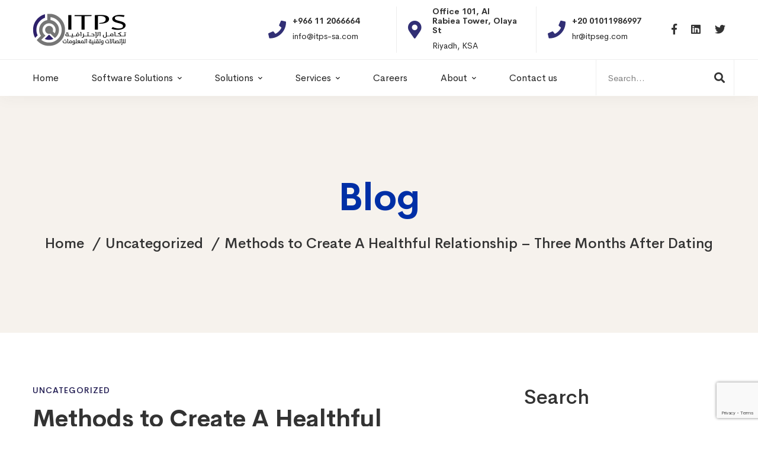

--- FILE ---
content_type: text/html; charset=UTF-8
request_url: https://itps-sa.com/2021/02/14/methods-to-create-a-healthful-relationship-three-months-after-dating/
body_size: 23413
content:
<!DOCTYPE html>
<html lang="en-US">
<head>
		<meta charset="UTF-8">
	<meta name="viewport" content="width=device-width, initial-scale=1">
	<link rel="profile" href="https://gmpg.org/xfn/11">
			<link rel="pingback" href="https://itps-sa.com/xmlrpc.php">
			<title>Methods to Create A Healthful Relationship &#8211; Three Months After Dating &#8211; ITPS</title>
<link rel='dns-prefetch' href='//www.google.com'/>
<link rel="alternate" type="application/rss+xml" title="ITPS &raquo; Feed" href="https://itps-sa.com/feed/" />
<link rel="alternate" type="application/rss+xml" title="ITPS &raquo; Comments Feed" href="https://itps-sa.com/comments/feed/" />
<link rel="alternate" type="text/calendar" title="ITPS &raquo; iCal Feed" href="https://itps-sa.com/events/?ical=1" />
<link rel="alternate" type="application/rss+xml" title="ITPS &raquo; Methods to Create A Healthful Relationship &#8211; Three Months After Dating Comments Feed" href="https://itps-sa.com/2021/02/14/methods-to-create-a-healthful-relationship-three-months-after-dating/feed/" />
		<!-- This site uses the Google Analytics by MonsterInsights plugin v7.16.2 - Using Analytics tracking - https://www.monsterinsights.com/ -->
							<script src="//www.googletagmanager.com/gtag/js?id=UA-156572903-1" type="text/javascript" data-cfasync="false"></script>
			<script type="text/javascript" data-cfasync="false">var mi_version='7.16.2';var mi_track_user=true;var mi_no_track_reason='';var disableStr='ga-disable-UA-156572903-1';function __gtagTrackerIsOptedOut(){return document.cookie.indexOf(disableStr+'=true')>-1;}if(__gtagTrackerIsOptedOut()){window[disableStr]=true;}function __gtagTrackerOptout(){document.cookie=disableStr+'=true; expires=Thu, 31 Dec 2099 23:59:59 UTC; path=/';window[disableStr]=true;}if('undefined'===typeof gaOptout){function gaOptout(){__gtagTrackerOptout();}}window.dataLayer=window.dataLayer||[];if(mi_track_user){function __gtagTracker(){dataLayer.push(arguments);}__gtagTracker('js',new Date());__gtagTracker('set',{'developer_id.dZGIzZG':true,});__gtagTracker('config','UA-156572903-1',{forceSSL:true,link_attribution:true,});window.gtag=__gtagTracker;(function(){var noopfn=function(){return null;};var newtracker=function(){return new Tracker();};var Tracker=function(){return null;};var p=Tracker.prototype;p.get=noopfn;p.set=noopfn;p.send=function(){var args=Array.prototype.slice.call(arguments);args.unshift('send');__gaTracker.apply(null,args);};var __gaTracker=function(){var len=arguments.length;if(len===0){return;}var f=arguments[len-1];if(typeof f!=='object'||f===null||typeof f.hitCallback!=='function'){if('send'===arguments[0]){var hitConverted,hitObject=false,action;if('event'===arguments[1]){if('undefined'!==typeof arguments[3]){hitObject={'eventAction':arguments[3],'eventCategory':arguments[2],'eventLabel':arguments[4],'value':arguments[5]?arguments[5]:1,}}}if(typeof arguments[2]==='object'){hitObject=arguments[2];}if('undefined'!==typeof(arguments[1].hitType)){hitObject=arguments[1];}if(hitObject){action='timing'===arguments[1].hitType?'timing_complete':hitObject.eventAction;hitConverted=mapArgs(hitObject);__gtagTracker('event',action,hitConverted);}}return;}function mapArgs(args){var gaKey,hit={};var gaMap={'eventCategory':'event_category','eventAction':'event_action','eventLabel':'event_label','eventValue':'event_value','nonInteraction':'non_interaction','timingCategory':'event_category','timingVar':'name','timingValue':'value','timingLabel':'event_label',};for(gaKey in gaMap){if('undefined'!==typeof args[gaKey]){hit[gaMap[gaKey]]=args[gaKey];}}return hit;}try{f.hitCallback();}catch(ex){}};__gaTracker.create=newtracker;__gaTracker.getByName=newtracker;__gaTracker.getAll=function(){return[];};__gaTracker.remove=noopfn;__gaTracker.loaded=true;window['__gaTracker']=__gaTracker;})();}else{console.log("");(function(){function __gtagTracker(){return null;}window['__gtagTracker']=__gtagTracker;window['gtag']=__gtagTracker;})();}</script>
				<!-- / Google Analytics by MonsterInsights -->
		<link rel='stylesheet' id='wp-block-library-css' href="https://itps-sa.com/wp-includes/css/dist/block-library/A.style.min.css.pagespeed.cf._3xkOAFKh_.css" type='text/css' media='all' />
<link rel='stylesheet' id='wp-block-library-theme-css' href="https://itps-sa.com/wp-includes/css/dist/block-library/theme.min.css.pagespeed.ce._tyTEeuv0X.css" type='text/css' media='all' />
<link rel='stylesheet' id='rtec_styles-css' href="https://itps-sa.com/wp-content/plugins/registrations-for-the-events-calendar/css/A.rtec-styles.css.pagespeed.cf.7eRy5KJWl5.css" type='text/css' media='all' />
<link rel='stylesheet' id='rs-plugin-settings-css' href="https://itps-sa.com/wp-content/plugins/revslider/public/assets/css/rs6.css" type='text/css' media='all' />
<style id='rs-plugin-settings-inline-css' type='text/css'>#rs-demo-id{}</style>
<link rel='stylesheet' id='monsterinsights-popular-posts-style-css' href="https://itps-sa.com/wp-content/plugins/google-analytics-for-wordpress/assets/css/A.frontend.min.css.pagespeed.cf.EwuLFDn4Lq.css" type='text/css' media='all' />
<link rel='stylesheet' id='cerebrisans-font-css' href="https://itps-sa.com/wp-content/themes/mitech/assets/fonts/cerebrisans/A.cerebrisans.css.pagespeed.cf.HyUalFmG-0.css" type='text/css' media='all' />
<link rel='stylesheet' id='font-awesome-css' href="https://itps-sa.com/wp-content/themes/mitech/assets/fonts/awesome/css/fontawesome-all.min.css.pagespeed.ce.RnsEK9Tzdy.css" type='text/css' media='all' />
<link rel='stylesheet' id='swiper-css' href="https://itps-sa.com/wp-content/themes/mitech/assets/libs/swiper/css/A.swiper.min.css.pagespeed.cf.xekY-bWvu-.css" type='text/css' media='all' />
<link rel='stylesheet' id='spinkit-css' href="https://itps-sa.com/wp-content/themes/mitech/assets/libs/spinkit/A.spinkit.min.css.pagespeed.cf.d2h3SqZMSj.css" type='text/css' media='all' />
<link rel='stylesheet' id='lightgallery-css' href="https://itps-sa.com/wp-content/themes/mitech/assets/libs/lightGallery/css/lightgallery.min.css" type='text/css' media='all' />
<link rel='stylesheet' id='mitech-style-css' href="https://itps-sa.com/wp-content/themes/mitech/style.css" type='text/css' media='all' />
<style id='mitech-style-inline-css' type='text/css'>.boxed{max-width:1200px}::-moz-selection{color:#fff;background-color:#086ad8}::selection{color:#fff;background-color:#086ad8}mark,.growl-close:hover,.newsletter-popup-close:hover,.primary-color,#powerTip#powerTip,.tm-accordion.style-02 .accordion-section.active .accordion-title,.tm-accordion.style-02 .accordion-title:hover,.tm-button.style-solid:not(:hover),.tm-box-icon .btn,.tm-box-icon .icon,.tm-box-icon.style-03 .heading,.tm-box-icon.style-04 .text,.tm-box-image .btn,.tm-box-image.style-10:hover div.btn,.tm-box-large-image.style-03 .btn,.tm-box-large-image.style-03:hover .heading,.tm-box-large-image.style-04 .btn,.tm-blog.style-list-small-image-02 .post-wrapper:hover .post-title,.tm-counter .icon,.tm-counter .number-wrap,.tm-countdown.style-01 .number,.tm-circle-progress-chart.style-01 .chart-icon,.tm-gradation.style-02 .icon,.chart-legends li:hover,.tm-drop-cap.style-02 .drop-cap,.tm-gradation.style-01 .icon,.tm-gradation.style-01 .gradation-btn,.tm-gradation.style-01 .item:hover .heading,.tm-heading.link-style-01 a,.tm-heading.link-style-02 a,.tm-heading.link-style-03 a,.tm-product-banner-slider .tm-product-banner-btn,.tm-twitter.group-style-01 .tweet-info:before,.tm-twitter.group-style-01 .tweet-text a:hover,.tm-twitter .tweet:before,.tm-info-boxes .box-icon,.tm-info-boxes .tm-button .button-icon,.tm-instagram .instagram-user-name,.tm-grid-wrapper.filter-style-01 .btn-filter.current,.tm-grid-wrapper.filter-style-01 .btn-filter:hover,.tm-blog .post-title a:hover,.tm-blog .post-categories a:hover,.tm-blog.style-list .sticky .post-sticky,.tm-blog.style-grid-metro .format-quote .post-content:before,.tm-blog.style-grid-masonry .btn,.tm-blog-widget .post-categories a:hover,.tm-blog-widget .post-title a:hover,.tm-blog-widget.style-simple-list .post-title a:before,.tm-mailchimp-form.style-02 .form-submit,.tm-pricing .feature-icon,.tm-case-study .post-categories,.tm-case-study .post-categories a:hover,.tm-case-study.style-carousel .btn,.tm-case-study.caption-style-02 .btn,.tm-case-study .post-title a:hover,.tm-popup-map .tm-button-map,.tm-icon.style-01 .icon,.tm-list .marker,.tm-list .link:hover,.tm-list.style-auto-numbered-02 .link:hover .marker,.tm-list.style-auto-numbered-02 .link:hover .title,.tm-list.style-auto-numbered-02 .title:before,.tm-mailchimp-form-popup .subscribe-open-popup-link,.mailchimp-form-popup-close:hover,.tm-mailchimp-form-box.style-01 .form-submit,.tm-problem-solution .problem:before,.tm-problem-solution .solution:before,.tm-popup-video.style-button-03 .video-play,.tm-social-networks .link:hover,.tm-social-networks.style-title .item:hover .link-text,.tm-swiper .swiper-nav-button:hover,.tm-slider a:hover .heading,.tm-timeline.style-01 .year,.tm-timeline.style-01 .dots,.vc_progress_bar .vc_general.vc_single_bar .vc_bar,.woosw-area .woosw-inner .woosw-content .woosw-content-top .woosw-close:hover,.woosw-area .woosw-inner .woosw-content .woosw-content-bot .woosw-content-bot-inner .woosw-page a:hover,.woosw-continue:hover,.skin-primary .wpcf7-text.wpcf7-text,.skin-primary .wpcf7-textarea,.tm-menu .menu-price,.page-content .tm-custom-menu.style-1 .menu a:hover,.case-study-nav-links .inner h6:before,.widget_archive li a:hover,.widget_categories li a:hover,.widget_product_categories li a:hover,.woocommerce-widget-layered-nav-list a:hover,.single-post .post-meta .meta-icon,.single-post .post-meta .sl-icon,.entry-post-categories a:hover,.entry-post-tags a:hover,.entry-post-share a:hover,.page-sidebar .widget_pages .current-menu-item>a,.page-sidebar .widget_nav_menu .current-menu-item>a,.page-sidebar .insight-core-bmw .current-menu-item>a,.widget_recent_entries .post-date:before,.page-links>span,.page-links>a:hover,.page-links>a:focus,.comment-list .comment-actions a:hover,.page-sidebar-fixed .widget a:hover,.archive-case-study-category-list .cat-item.current a,.archive-case-study-category-list .cat-item a:hover,.wpb-js-composer .vc_tta.vc_general.vc_tta-style-mitech-01 .vc_tta-tab>a:hover,.wpb-js-composer .vc_tta.vc_general.vc_tta-style-mitech-01 .vc_tta-tab.vc_active>a,.wpb-js-composer .vc_tta.vc_general.vc_tta-style-mitech-02 .vc_tta-tab>a:hover,.wpb-js-composer .vc_tta.vc_general.vc_tta-style-mitech-02 .vc_tta-tab.vc_active>a,.wpb-js-composer .vc_tta.vc_general.vc_tta-style-mitech-01 .vc_tta-panel-heading:hover,.wpb-js-composer .vc_tta.vc_general.vc_tta-style-mitech-01 .vc_active .vc_tta-panel-heading,.wpb-js-composer .vc_tta.vc_general.vc_tta-style-mitech-02 .vc_tta-panel-heading:hover,.wpb-js-composer .vc_tta.vc_general.vc_tta-style-mitech-02 .vc_active .vc_tta-panel-heading,.wpb-js-composer .vc_tta.vc_general.vc_tta-style-mitech-03 .vc_tta-tab:not(.vc_active)>a:hover,.wpb-js-composer .vc_tta.vc_general.vc_tta-style-mitech-03 .vc_tta-panel-heading:hover,.tm-box-image.style-11 .content-wrap:hover .heading{color:#086ad8}.primary-color-important,.primary-color-hover-important:hover{color:#086ad8!important}.primary-background-color,.hint--primary:after,#powerTip#powerTip,.page-scroll-up,.widget_calendar #today,.top-bar-01 .top-bar-button,.tm-box-image.style-01:hover .circle-arrow .middle-arrow,.tm-box-image.style-06 .btn:before,.tm-box-large-image.style-03 .btn:before,.tm-blog.style-grid-masonry .btn:before,.tm-case-study.style-carousel .btn:before,.tm-case-study.caption-style-02 .btn:before,.tm-gradation.style-02 .dot,.tm-gradation.style-02 .item:hover .icon,.tm-gallery .overlay,.tm-grid-wrapper.filter-style-01 .filter-counter,.tm-icon.style-02 .icon,.tm-countdown.style-03 .number,.tm-circle-progress-chart.style-02 .circle-design,.tm-circle-progress-chart.style-02 .inner-circle,.tm-heading.below-separator .separator:after,.tm-heading.thick-separator .separator:after,.tm-heading.top-separator .separator:after,.tm-heading.modern-number-02 .heading:before,.tm-maps.marker-style-signal .animated-dot .middle-dot,.tm-maps.marker-style-signal .animated-dot div[class*="signal"],.tm-separator.style-modern-dots .dot,.tm-text-box.style-03,.tm-rotate-box .box,.tm-social-networks.style-flat-rounded-icon .link:hover,.tm-social-networks.style-solid-rounded-icon .link:hover,.tm-popup-video .video-play,.tm-pricing .tm-pricing-button:hover,.tm-product.style-grid .product-actions,body.search .page-main-content .search-form .search-submit,.tm-mailchimp-form-box.style-01,.tm-services-list.style-02 .service-image .blend-bg,.tm-swiper .swiper-pagination-progressbar .swiper-pagination-progressbar-fill,.tm-swiper.nav-style-02 .swiper-nav-button:hover,.tm-swiper.nav-style-02 .swiper-nav-button:before,.vc_progress_bar .vc_general.vc_single_bar .vc_bar,.archive-case-study-category-list .cat-link:after,.single-post .entry-post-feature.post-quote,.entry-post-share .share-icon,.widget .tagcloud a:before,.entry-case-study-feature .gallery-item .overlay,.widget_search .search-submit:hover,.widget_product_search .search-submit:hover,body.search .page-main-content .search-form .search-submit:hover,.tm-search-form .category-list a:hover,.woocommerce .select2-container--default .select2-results__option--highlighted[aria-selected],.vc_general.vc_pagination.vc_pagination-shape-round .vc_active .vc_pagination-trigger:before{background-color:#086ad8}.primary-background-color-important,.primary-background-color-hover-important:hover,.lSSlideOuter .lSPager.lSpg>li a:before,.lg-progress-bar .lg-progress,.wpb-js-composer .vc_tta.vc_general.vc_tta-style-mitech-03 .vc_tta-tab.vc_active>a,.wpb-js-composer .vc_tta.vc_general.vc_tta-style-mitech-03 .vc_active .vc_tta-panel-heading{background-color:#086ad8!important}.tm-twitter.style-slider-quote .tweet-text{background-color:rgba(8,106,216,.05)}.tm-popup-video.style-poster-01 .video-overlay{background-color:rgba(8,106,216,.8)}.tm-view-demo .overlay{background-color:rgba(8,106,216,.9)}.primary-border-color,.tm-button.style-solid:not(:hover),.tm-box-image.style-01 .circle-arrow .middle-dot,.tm-image-hotspot.style-signal .drag_element:before,.widget_search .search-field:focus,.widget_product_search .search-field:focus,.popup-search-wrap .search-form .search-field:focus,.widget .mc4wp-form input[type=email]:focus,.tm-popup-video.style-button-02 .wave-pulse:before,.tm-popup-video.style-button-02 .wave-pulse:after,.tm-popup-video.style-poster-02 .wave-pulse:before,.tm-popup-video.style-poster-02 .wave-pulse:after,.widget_pages .current-menu-item,.widget_nav_menu .current-menu-item,.insight-core-bmw .current-menu-item,.tm-box-image.style-11 .content-wrap:hover{border-color:#086ad8}.tm-gradation.style-01 .item:hover .circle,.tm-list-selection.style-01 select,.tm-slider-button.style-01 .slider-btn:hover{border-color:#086ad8;background-color:#086ad8}.wishlist-btn.style-01 a:not(:hover),.compare-btn.style-01 a:not(:hover){color:#086ad8;border-color:#086ad8}.primary-border-color-important,.primary-border-color-hover-important:hover,.lg-outer .lg-thumb-item.active,.lg-outer .lg-thumb-item:hover,#fp-nav ul li a.active span,.fp-slidesNav ul li a.active span,.wpb-js-composer .vc_tta.vc_general.vc_tta-style-mitech-01 .vc_tta-tab>a:hover,.wpb-js-composer .vc_tta.vc_general.vc_tta-style-mitech-01 .vc_tta-tab.vc_active>a,.wpb-js-composer .vc_tta.vc_general.vc_tta-style-mitech-01 .vc_tta-panel-heading:hover,.wpb-js-composer .vc_tta.vc_general.vc_tta-style-mitech-01 .vc_active .vc_tta-panel-heading,.wpb-js-composer .vc_tta.vc_general.vc_tta-style-mitech-02 .vc_tta-tab>a:hover,.wpb-js-composer .vc_tta.vc_general.vc_tta-style-mitech-02 .vc_tta-tab.vc_active>a,.wpb-js-composer .vc_tta.vc_general.vc_tta-style-mitech-02 .vc_tta-panel-heading:hover,.wpb-js-composer .vc_tta.vc_general.vc_tta-style-mitech-02 .vc_active .vc_tta-panel-heading,.wpb-js-composer .vc_tta.vc_general.vc_tta-style-mitech-03 .vc_tta-tab>a:hover,.wpb-js-composer .vc_tta.vc_general.vc_tta-style-mitech-03 .vc_tta-tab.vc_active>a,.wpb-js-composer .vc_tta.vc_general.vc_tta-style-mitech-03 .vc_tta-panel-heading:hover,.wpb-js-composer .vc_tta.vc_general.vc_tta-style-mitech-03 .vc_active .vc_tta-panel-heading{border-color:#086ad8!important}.tm-grid-wrapper.filter-style-01 .filter-counter:before,.hint--primary.hint--top-left:before,.hint--primary.hint--top-right:before,.hint--primary.hint--top:before{border-top-color:#086ad8}.hint--primary.hint--right:before{border-right-color:#086ad8}.hint--primary.hint--bottom-left:before,.hint--primary.hint--bottom-right:before,.hint--primary.hint--bottom:before{border-bottom-color:#086ad8}.hint--primary.hint--left:before{border-left-color:#086ad8}.testimonial-info svg *{fill:#086ad8}.tm-circle-progress-chart.style-02 .circle-design{box-shadow:0 2px 17px rgba(8,106,216,.27)}.tm-image-hotspot.style-signal .drag_element:before{box-shadow:inset 0 0 17px 10px rgba(8,106,216,.6)}.secondary-color,.tm-accordion.style-02 .accordion-section.active .accordion-icon:before,.tm-accordion.style-02 .accordion-title:hover .accordion-icon:before,.tm-blog .post-read-more.style-link a:hover,.tm-blog .post-categories,.tm-blog-widget .post-categories,.tm-box-icon:hover div.btn,.tm-box-icon a.btn:hover,.tm-box-icon.style-03 .icon,.tm-box-icon.style-04 .icon,.tm-box-image:hover div.btn,.tm-box-image a.btn:hover,.tm-counter.style-01 .heading,.tm-gradation.style-01 .gradation-btn:hover,.tm-heading.highlight-01 .heading mark,.tm-heading.modern-number-01 .heading mark,.tm-pricing.style-01 .tm-pricing-list li:before,.tm-twitter.style-slider-quote .tweet-text a,.related-case-study-item .post-categories,.single-post .post-link a,.entry-post-categories,.related-posts .post-categories,.entry-case-study-categories,.vc_tta-color-secondary.vc_tta-style-outline .vc_tta-panel .vc_tta-panel-title>a{color:#201b51}.secondary-color-important,.secondary-color-hover-important:hover{color:#201b51!important}.secondary-background-color,.hint--secondary:after,.top-bar-01 .top-bar-button:hover,.tm-accordion.style-01 .accordion-section.active .accordion-title,.tm-accordion.style-01 .accordion-section:hover .accordion-title,.tm-blog.style-list .post-link,.tm-blog.style-list-small-image .post-link,.tm-box-image.style-01 .circle-arrow .middle-arrow,.tm-box-large-image.style-02 .btn,.tm-heading.left-line .heading:before,.tm-pricing.style-01 .tm-pricing-feature-mark,.tm-pricing.style-02 .tm-pricing-button,.tm-search-form .search-submit:hover,.tm-social-networks.style-title .link-text:after,.widget_archive .count,.widget_categories .count,.widget_product_categories .count,.woocommerce-widget-layered-nav-list .count,.vc_tta-color-secondary.vc_tta-style-classic .vc_tta-tab>a,.vc_tta-color-secondary.vc_tta-style-classic .vc_tta-panel .vc_tta-panel-heading,.vc_tta-tabs.vc_tta-color-secondary.vc_tta-style-modern .vc_tta-tab>a,.vc_tta-color-secondary.vc_tta-style-modern .vc_tta-panel .vc_tta-panel-heading,.vc_tta-color-secondary.vc_tta-style-flat .vc_tta-panel .vc_tta-panel-body,.vc_tta-color-secondary.vc_tta-style-flat .vc_tta-panel .vc_tta-panel-heading,.vc_tta-color-secondary.vc_tta-style-flat .vc_tta-tab>a,.vc_tta-color-secondary.vc_tta-style-outline .vc_tta-panel:not(.vc_active) .vc_tta-panel-heading:focus,.vc_tta-color-secondary.vc_tta-style-outline .vc_tta-panel:not(.vc_active) .vc_tta-panel-heading:hover,.vc_tta-color-secondary.vc_tta-style-outline .vc_tta-tab:not(.vc_active)>a:focus,.vc_tta-color-secondary.vc_tta-style-outline .vc_tta-tab:not(.vc_active)>a:hover{background-color:#201b51}.secondary-background-color-important,.secondary-background-color-hover-important:hover,.mejs-controls .mejs-time-rail .mejs-time-current{background-color:#201b51!important}.secondary-border-color,.vc_tta-color-secondary.vc_tta-style-classic .vc_tta-panel .vc_tta-panel-heading,.vc_tta-color-secondary.vc_tta-style-outline .vc_tta-panel .vc_tta-panel-heading,.vc_tta-color-secondary.vc_tta-style-outline .vc_tta-controls-icon::after,.vc_tta-color-secondary.vc_tta-style-outline .vc_tta-controls-icon::before,.vc_tta-color-secondary.vc_tta-style-outline .vc_tta-panel .vc_tta-panel-body,.vc_tta-color-secondary.vc_tta-style-outline .vc_tta-panel .vc_tta-panel-body::after,.vc_tta-color-secondary.vc_tta-style-outline .vc_tta-panel .vc_tta-panel-body::before,.vc_tta-tabs.vc_tta-color-secondary.vc_tta-style-outline .vc_tta-tab>a{border-color:#201b51}.secondary-border-color-important,.secondary-border-color-hover-important:hover,.wp-block-quote{border-color:#201b51!important}.hint--secondary.hint--top-left:before,.hint--secondary.hint--top-right:before,.hint--secondary.hint--top:before,.tm-pricing.style-02 .tm-pricing-feature-mark{border-top-color:#201b51}.rtl blockquote,.hint--secondary.hint--right:before{border-right-color:#201b51}.hint--secondary.hint--bottom-left:before,.hint--secondary.hint--bottom-right:before,.hint--secondary.hint--bottom:before{border-bottom-color:#201b51}blockquote,.hint--secondary.hint--left:before{border-left-color:#201b51}.third-color,.tm-swiper .swiper-pagination-bullet,.tm-box-image.style-02:hover .heading,.tm-counter.style-03 .icon,.tm-icon.style-03 .icon,.comment-nav-links li .current,.comment-nav-links li a:hover,.comment-nav-links li a:focus,.page-pagination li .current,.page-pagination li a:hover,.page-pagination li a:focus,.entry-case-study-return-link{color:#6162ac}.tm-box-image.style-04:hover .content-wrap,.entry-case-study-return-link:hover,.tm-team-member.group-style-01 .social-networks,.tm-pricing.style-02.highlight .inner{background-color:#6162ac}@media (min-width:992px){.page-sidebar{flex:0 0 33.333333%;max-width:33.333333%}.page-main-content{flex:0 0 66.666667%;max-width:66.666667%}}@media (min-width:1200px){.rtl .page-sidebar-right .page-sidebar-inner,.page-sidebar-left .page-sidebar-inner{padding-right:30px}.rtl .page-sidebar-left .page-sidebar-inner,.page-sidebar-right .page-sidebar-inner{padding-left:30px}}@media (max-width:991px){.page-sidebar{margin-top:100px}.page-main-content{-webkit-order:-1;-moz-order:-1;order:-1}}.lg-backdrop{background-color:#000!important}.page-mobile-main-menu>.inner{background-color:#9594c8;background-image:linear-gradient(138deg,#9594c8 0,#312f75 100%)}</style>
<link rel='stylesheet' id='perfect-scrollbar-css' href="https://itps-sa.com/wp-content/themes/mitech/assets/libs/perfect-scrollbar/css/perfect-scrollbar.min.css.pagespeed.ce.5xFBer89jZ.css" type='text/css' media='all' />
<link rel='stylesheet' id='perfect-scrollbar-woosw-css' href="https://itps-sa.com/wp-content/themes/mitech/assets/libs/perfect-scrollbar/css/custom-theme.min.css.pagespeed.ce.366lZTWobB.css" type='text/css' media='all' />
<!--[if lt IE 9]>
<link rel='stylesheet' id='vc_lte_ie9-css'  href='http://itps-sa.com/wp-content/plugins/js_composer/assets/css/vc_lte_ie9.min.css' type='text/css' media='screen' />
<![endif]-->
<link rel='stylesheet' id='contact-form-7-css' href="https://itps-sa.com/wp-content/plugins/contact-form-7/includes/css/styles.css" type='text/css' media='all' />
<script type='text/javascript' id='monsterinsights-frontend-script-js-extra'>//<![CDATA[
var monsterinsights_frontend={"js_events_tracking":"true","download_extensions":"doc,pdf,ppt,zip,xls,docx,pptx,xlsx","inbound_paths":"[{\"path\":\"\\\/go\\\/\",\"label\":\"affiliate\"},{\"path\":\"\\\/recommend\\\/\",\"label\":\"affiliate\"}]","home_url":"http:\/\/itps-sa.com","hash_tracking":"false","ua":"UA-156572903-1"};
//]]></script>
<script type='text/javascript' src="https://itps-sa.com/wp-content/plugins/google-analytics-for-wordpress/assets/js/frontend-gtag.min.js.pagespeed.jm.GNOE0-JNQB.js" id='monsterinsights-frontend-script-js'></script>
<script type='text/javascript' src="https://itps-sa.com/wp-includes/js/jquery/jquery.min.js.pagespeed.jm.buo63cp1wa.js" id='jquery-core-js'></script>
<script type='text/javascript' src="https://itps-sa.com/wp-includes/js/jquery/jquery-migrate.min.js.pagespeed.jm.Ws-UgblvVg.js" id='jquery-migrate-js'></script>
<script type='text/javascript' src="https://itps-sa.com/wp-content/plugins/revslider/public/assets/js/revolution.tools.min.js.pagespeed.jm.xGFHiH57bM.js" id='tp-tools-js'></script>
<script type='text/javascript' src="https://itps-sa.com/wp-content/plugins/revslider/public/assets/js/rs6.min.js" id='revmin-js'></script>
<link rel="https://api.w.org/" href="https://itps-sa.com/wp-json/" /><link rel="alternate" type="application/json" href="https://itps-sa.com/wp-json/wp/v2/posts/4703" /><link rel="EditURI" type="application/rsd+xml" title="RSD" href="https://itps-sa.com/xmlrpc.php?rsd" />
<link rel="wlwmanifest" type="application/wlwmanifest+xml" href="https://itps-sa.com/wp-includes/wlwmanifest.xml" /> 
<meta name="generator" content="WordPress 5.6.16"/>
<link rel="canonical" href="https://itps-sa.com/2021/02/14/methods-to-create-a-healthful-relationship-three-months-after-dating/" />
<link rel='shortlink' href="https://itps-sa.com/?p=4703" />
<meta name="tec-api-version" content="v1"><meta name="tec-api-origin" content="http://itps-sa.com"><link rel="https://theeventscalendar.com/" href="https://itps-sa.com/wp-json/tribe/events/v1/" /><meta name="generator" content="Powered by WPBakery Page Builder - drag and drop page builder for WordPress."/>
<meta name="generator" content="Powered by Slider Revolution 6.0.5 - responsive, Mobile-Friendly Slider Plugin for WordPress with comfortable drag and drop interface."/>
<link rel="icon" href="https://itps-sa.com/wp-content/uploads/2019/09/cropped-Logo-1-32x32.png" sizes="32x32" />
<link rel="icon" href="https://itps-sa.com/wp-content/uploads/2019/09/cropped-Logo-1-192x192.png" sizes="192x192" />
<link rel="apple-touch-icon" href="https://itps-sa.com/wp-content/uploads/2019/09/cropped-Logo-1-180x180.png" />
<meta name="msapplication-TileImage" content="http://itps-sa.com/wp-content/uploads/2019/09/cropped-Logo-1-270x270.png"/>
<script type="text/javascript">function setREVStartSize(a){try{var b,c=document.getElementById(a.c).parentNode.offsetWidth;if(c=0===c||isNaN(c)?window.innerWidth:c,a.tabw=void 0===a.tabw?0:parseInt(a.tabw),a.thumbw=void 0===a.thumbw?0:parseInt(a.thumbw),a.tabh=void 0===a.tabh?0:parseInt(a.tabh),a.thumbh=void 0===a.thumbh?0:parseInt(a.thumbh),a.tabhide=void 0===a.tabhide?0:parseInt(a.tabhide),a.thumbhide=void 0===a.thumbhide?0:parseInt(a.thumbhide),a.mh=void 0===a.mh||""==a.mh?0:a.mh,"fullscreen"===a.layout||"fullscreen"===a.l)b=Math.max(a.mh,window.innerHeight);else{for(var d in a.gw=Array.isArray(a.gw)?a.gw:[a.gw],a.rl)(void 0===a.gw[d]||0===a.gw[d])&&(a.gw[d]=a.gw[d-1]);for(var d in a.gh=void 0===a.el||""===a.el||Array.isArray(a.el)&&0==a.el.length?a.gh:a.el,a.gh=Array.isArray(a.gh)?a.gh:[a.gh],a.rl)(void 0===a.gh[d]||0===a.gh[d])&&(a.gh[d]=a.gh[d-1]);var e,f=Array(a.rl.length),g=0;for(var d in a.tabw=a.tabhide>=c?0:a.tabw,a.thumbw=a.thumbhide>=c?0:a.thumbw,a.tabh=a.tabhide>=c?0:a.tabh,a.thumbh=a.thumbhide>=c?0:a.thumbh,a.rl)f[d]=a.rl[d]<window.innerWidth?0:a.rl[d];for(var d in e=f[0],f)e>f[d]&&0<f[d]&&(e=f[d],g=d);var h=c>a.gw[g]+a.tabw+a.thumbw?1:(c-(a.tabw+a.thumbw))/a.gw[g];b=a.gh[g]*h+(a.tabh+a.thumbh)}void 0===window.rs_init_css&&(window.rs_init_css=document.head.appendChild(document.createElement("style"))),document.getElementById(a.c).height=b,window.rs_init_css.innerHTML+="#"+a.c+"_wrapper { height: "+b+"px }"}catch(a){console.log("Failure at Presize of Slider:"+a)}};</script>
<style id="kirki-inline-styles">body,.gmap-marker-wrap{color:#232323;font-family:CerebriSans;font-size:15px;font-weight:400;letter-spacing:0;line-height:1.74}a,.widget_recent_entries li a:after{color:#232323}a:hover,a:focus,.tm-maps .gmap-info-template .gmap-marker-content a:hover,.widget_recent_entries li a:before{color:#2e216b}h1,h2,h3,h4,h5,h6,caption,th,.heading-color,.comment-list .comment-actions a,.vc_progress_bar .vc_single_bar_title,.vc_chart.vc_chart .vc_chart-legend li,.tm-countdown .number,.tm-counter.style-03 .number-wrap,.tm-drop-cap.style-01 .drop-cap,.tm-drop-cap.style-02,.tm-table caption,.tm-demo-options-toolbar a{color:#333}button,input[type="button"],input[type="reset"],input[type="submit"],.tm-button.style-flat,.tm-button.style-solid,.button,.wishlist-btn.style-01 a,.compare-btn.style-01 a{color:#fff;border-color:#201b51;background-color:#201b51;font-family:inherit;font-size:14px;letter-spacing:0}button:hover,input[type="button"]:hover,input[type="reset"]:hover,input[type="submit"]:hover,.tm-button.style-flat:hover,.tm-button.style-solid:hover,.button:hover,.button:focus,.wishlist-btn.style-01 a:hover,.compare-btn.style-01 a:hover{color:#fff;border-color:#086ad8;background-color:#086ad8}input[type="text"],input[type="email"],input[type="url"],input[type="password"],input[type="search"],input[type="number"],input[type="tel"],select,textarea{color:#7e7e7e;border-color:#f5f5f5;background-color:#f5f5f5;font-size:15px;letter-spacing:0}input[type="text"]:focus,input[type="email"]:focus,input[type="url"]:focus,input[type="password"]:focus,input[type="search"]:focus,input[type="number"]:focus,input[type="tel"]:focus,textarea:focus,select:focus,select:focus,textarea:focus{color:#086ad8;border-color:#086ad8;background-color:#f5f5f5}.top-bar-01{padding-top:0;padding-bottom:0;background-color:#fff;border-bottom-width:1px;border-bottom-color:#eee;color:#696969}.top-bar-01,.top-bar-01 a{font-size:14px;line-height:1.78}.top-bar-01 a{color:#002fa6}.top-bar-01 a:hover,.top-bar-01 a:focus{color:#d2a98e}.top-bar-02{padding-top:0;padding-bottom:0;background-color:#f8f8f8;border-bottom-width:0;border-bottom-color:#f8f8f8;color:#696969}.top-bar-02,.top-bar-02 a{font-size:14px;line-height:1.78}.top-bar-02 a{color:#696969}.top-bar-02 a:hover,.top-bar-02 a:focus{color:#086ad8}.top-bar-03{padding-top:0;padding-bottom:0;background-color:rgba(0,0,0,0);border-bottom-width:1px;border-bottom-color:rgba(255,255,255,.3);color:#fff}.top-bar-03,.top-bar-03 a{font-size:14px;line-height:1.78}.top-bar-03 a{color:#fff}.top-bar-03 a:hover,.top-bar-03 a:focus{color:#d2a98e}.top-bar-04{padding-top:0;padding-bottom:0;background-color:#fff;border-bottom-width:1px;border-bottom-color:#eee;color:#696969}.top-bar-04,.top-bar-04 a{font-size:14px;font-weight:500;line-height:1.78}.top-bar-04 a{color:#696969}.top-bar-04 a:hover,.top-bar-04 a:focus{color:#086ad8}.page-header.headroom--not-top .page-header-inner{background:#fff;background-color:#fff;background-repeat:no-repeat;background-position:center center;background-attachment:scroll;-webkit-background-size:cover;-moz-background-size:cover;-ms-background-size:cover;-o-background-size:cover;background-size:cover}.page-header.headroom--not-top .header-right-more,.page-header.headroom--not-top .wpml-ls-item-toggle,.page-header.headroom--not-top .page-open-main-menu,.page-header.headroom--not-top .page-open-mobile-menu i,.page-header.headroom--not-top .popup-search-wrap i,.page-header.headroom--not-top .header-wishlist a,.page-header.headroom--not-top .mini-cart .mini-cart-icon{color:#333}.page-header.headroom--not-top .header-right-more:hover,.page-header.headroom--not-top .page-open-main-menu:hover,.page-header.headroom--not-top .page-open-mobile-menu:hover i,.page-header.headroom--not-top .popup-search-wrap:hover i,.page-header.headroom--not-top .mini-cart .mini-cart-icon:hover{color:#f60}.page-header.headroom--not-top .wpml-ls-slot-shortcode_actions:hover>.js-wpml-ls-item-toggle{color:#f60!important}.page-header.headroom--not-top .mini-cart .mini-cart-icon:after{color:#fff;background-color:#f60}.headroom--not-top .page-header-inner .header-wrap{min-height:80px}.page-header.headroom--not-top .header-social-networks a{color:#696969;background:rgba(0,0,0,0);border-color:#e7e7e7}.page-header.headroom--not-top .header-social-networks a:hover{color:#fff;background:#f60;border-color:#f60}.headroom--not-top .page-header-inner{padding-top:0!important;padding-bottom:0!important}.page-header.headroom--not-top .menu--primary>ul>li>a{color:#333}.page-header.headroom--not-top .menu--primary>li:hover>a,.page-header.headroom--not-top .menu--primary>ul>li>a:hover,.page-header.headroom--not-top .menu--primary>ul>li>a:focus,.page-header.headroom--not-top .menu--primary>.current-menu-ancestor>a,.page-header.headroom--not-top .menu--primary>.current-menu-item>a{color:#333}.header-more-tools-opened .header-right-inner{background:#fff;background-color:#fff;background-repeat:no-repeat;background-position:center center;background-attachment:scroll;-webkit-background-size:cover;-moz-background-size:cover;-ms-background-size:cover;-o-background-size:cover;background-size:cover}.header-more-tools-opened .header-right-inner .header-right-more,.header-more-tools-opened .header-right-inner .wpml-ls-item-toggle,.header-more-tools-opened .header-right-inner .page-open-main-menu,.header-more-tools-opened .header-right-inner .page-open-mobile-menu i,.header-more-tools-opened .header-right-inner .popup-search-wrap i,.header-more-tools-opened .header-right-inner .mini-cart .mini-cart-icon{color:#333}.header-more-tools-opened .header-right-inner .header-right-more:hover,.header-more-tools-opened .header-right-inner .page-open-main-menu:hover,.header-more-tools-opened .header-right-inner .page-open-mobile-menu:hover i,.header-more-tools-opened .header-right-inner .popup-search-wrap:hover i,.header-more-tools-opened .header-right-inner .mini-cart .mini-cart-icon:hover{color:#f60}.header-more-tools-opened .header-right-inner .wpml-ls-slot-shortcode_actions:hover>.js-wpml-ls-item-toggle{color:#f60!important}.header-more-tools-opened .header-right-inner .mini-cart .mini-cart-icon:after{color:#fff;background-color:#f60}.header-more-tools-opened .header-right-inner .header-social-networks a{color:#696969;background:rgba(0,0,0,0);border-color:rgba(0,0,0,0)}.header-more-tools-opened .header-right-inner .header-social-networks a:hover{color:#f60;background:rgba(0,0,0,0);border-color:rgba(0,0,0,0)}.header-01 .page-header-inner{border-bottom-width:0;border-color:#e4e8f6;background-repeat:no-repeat;background-position:center center;background-attachment:scroll;-webkit-box-shadow:0 10px 15px rgba(0,0,0,.05);-moz-box-shadow:0 10px 15px rgba(0,0,0,.05);box-shadow:0 10px 15px rgba(0,0,0,.05);-webkit-background-size:cover;-moz-background-size:cover;-ms-background-size:cover;-o-background-size:cover;background-size:cover}.header-01 .header-right-more,.header-01 .search-submit,.header-01 .wpml-ls-item-toggle,.header-01 .page-open-mobile-menu i,.header-01 .header-wishlist a,.header-01 .mini-cart .mini-cart-icon{color:#333}.header-01 .header-right-more:hover,.header-01 .search-submit:hover,.header-01 .page-open-mobile-menu:hover i,.header-01 .mini-cart .mini-cart-icon:hover{color:#086ad8}.header-01 .wpml-ls-slot-shortcode_actions:hover>.js-wpml-ls-item-toggle{color:#086ad8!important}.header-01 .mini-cart .mini-cart-icon:after{color:#fff;background-color:#086ad8}.desktop-menu .header-01 .menu--primary .menu__container>li>a{padding-top:0;padding-bottom:0;padding-left:6px;padding-right:6px}.desktop-menu .header-01 .menu--primary .menu__container>li>a>.menu-item-wrap{padding-top:31px;padding-bottom:31px;padding-left:6px;padding-right:6px}.header-01 .menu--primary a{font-size:16px;line-height:1.18;color:#333}.header-01 .menu--primary li:hover>a,.header-01 .menu--primary>ul>li>a:hover,.header-01 .menu--primary>ul>li>a:focus,.header-01 .menu--primary .current-menu-ancestor>a,.header-01 .menu--primary .current-menu-item>a{color:#086ad8}.header-01 .menu--primary .menu__container>li.current-menu-item>a .menu-item-wrap:after,.header-01 .menu--primary .menu__container>li.current-menu-ancestor>a .menu-item-wrap:after,.header-01 .menu--primary .menu__container>li:hover>a .menu-item-wrap:after{background:#086ad8}.header-02 .page-header-inner{border-bottom-width:0;border-color:#e4e8f6;background-repeat:no-repeat;background-position:center center;background-attachment:scroll;-webkit-background-size:cover;-moz-background-size:cover;-ms-background-size:cover;-o-background-size:cover;background-size:cover}.header-02 .header-right-more,.header-02 .search-submit,.header-02 .wpml-ls-item-toggle,.header-02 .page-open-mobile-menu i,.header-02 .popup-search-wrap i,.header-02 .header-wishlist a,.header-02 .mini-cart .mini-cart-icon{color:#333}.header-02 .header-right-more:hover,.header-02 .search-submit:hover,.header-02 .page-open-mobile-menu:hover i,.header-02 .popup-search-wrap:hover i,.header-02 .mini-cart .mini-cart-icon:hover{color:#086ad8}.header-02 .wpml-ls-slot-shortcode_actions:hover>.js-wpml-ls-item-toggle{color:#086ad8!important}.header-02 .mini-cart .mini-cart-icon:after{color:#fff;background-color:#086ad8}.desktop-menu .header-02 .menu--primary .menu__container>li>a{padding-top:0;padding-bottom:0;padding-left:24px;padding-right:24px}.desktop-menu .header-02 .menu--primary .menu__container>li>a>.menu-item-wrap{padding-top:32px;padding-bottom:32px;padding-left:6px;padding-right:6px}.header-02 .menu--primary a{font-size:16px;line-height:1.18;color:#333}.header-02 .menu--primary li:hover>a,.header-02 .menu--primary>ul>li>a:hover,.header-02 .menu--primary>ul>li>a:focus,.header-02 .menu--primary .current-menu-ancestor>a,.header-02 .menu--primary .current-menu-item>a{color:#086ad8}.header-02 .menu--primary .menu__container>li.current-menu-item>a .menu-item-wrap:after,.header-02 .menu--primary .menu__container>li.current-menu-ancestor>a .menu-item-wrap:after,.header-02 .menu--primary .menu__container>li:hover>a .menu-item-wrap:after{background:#086ad8}.header-03 .page-header-inner{border-bottom-width:0;border-color:#e4e8f6;background-repeat:no-repeat;background-position:center center;background-attachment:scroll;-webkit-background-size:cover;-moz-background-size:cover;-ms-background-size:cover;-o-background-size:cover;background-size:cover}.header-03 .header-right-more,.header-03 .wpml-ls-item-toggle,.header-03 .page-open-mobile-menu i,.header-03 .popup-search-wrap i,.header-03 .header-wishlist a,.header-03 .mini-cart .mini-cart-icon{color:#fff}.header-03 .header-right-more:hover,.header-03 .page-open-mobile-menu:hover i,.header-03 .popup-search-wrap:hover i,.header-03 .mini-cart .mini-cart-icon:hover{color:#fff}.header-03 .wpml-ls-slot-shortcode_actions:hover>.js-wpml-ls-item-toggle{color:#fff!important}.header-03 .mini-cart .mini-cart-icon:after{color:#086ad8;background-color:#fff}.desktop-menu .header-03 .menu--primary .menu__container>li>a{padding-top:22px;padding-bottom:22px;padding-left:24px;padding-right:24px}.desktop-menu .header-03 .menu--primary .menu__container>li>a>.menu-item-wrap{padding-top:9px;padding-bottom:9px;padding-left:0;padding-right:0}.header-03 .menu--primary a{font-size:16px;font-weight:600;line-height:1.18;color:#fff}.header-03 .menu--primary .menu__container>li>a>.menu-item-wrap:after{background-color:#d2a98e}.header-03 .menu--primary li:hover>a,.header-03 .menu--primary>ul>li>a:hover,.header-03 .menu--primary>ul>li>a:focus,.header-03 .menu--primary .current-menu-ancestor>a,.header-03 .menu--primary .current-menu-item>a{color:#fff}.header-03 .header-button{color:#086ad8;border-color:#fff;background:#fff}.header-03 .header-button:hover{color:#086ad8;border-color:#fff;background:#fff}.header-04 .header-social-networks a{color:#333;background:rgba(0,0,0,0);border-color:rgba(0,0,0,0)}.header-04 .header-social-networks a:hover{color:#312f75;background:rgba(0,0,0,0);border-color:rgba(0,0,0,0)}.header-04 .header-info .info-icon{color:#312f75}.header-04 .page-header-inner{border-bottom-width:0;border-color:#e4e8f6;background-repeat:no-repeat;background-position:center center;background-attachment:scroll;-webkit-box-shadow:0 2px 26px rgba(51,51,51,.05);-moz-box-shadow:0 2px 26px rgba(51,51,51,.05);box-shadow:0 2px 26px rgba(51,51,51,.05);-webkit-background-size:cover;-moz-background-size:cover;-ms-background-size:cover;-o-background-size:cover;background-size:cover}.header-04 .header-right-more,.header-04 .search-submit,.header-04 .wpml-ls-item-toggle,.header-04 .page-open-mobile-menu i,.header-04 .header-wishlist a,.header-04 .mini-cart .mini-cart-icon{color:#333}.header-04 .header-right-more:hover,.header-04 .search-submit:hover,.header-04 .page-open-mobile-menu:hover i,.header-04 .mini-cart .mini-cart-icon:hover{color:#312f75}.header-04 .wpml-ls-slot-shortcode_actions:hover>.js-wpml-ls-item-toggle{color:#312f75!important}.header-04 .mini-cart .mini-cart-icon:after{color:#fff;background-color:#312f75}.desktop-menu .header-04 .menu--primary .menu__container>li>a{padding-top:0;padding-bottom:0;padding-left:20px;padding-right:20px}.desktop-menu .header-04 .menu--primary .menu__container>li>a>.menu-item-wrap{padding-top:21px;padding-bottom:21px;padding-left:6px;padding-right:6px}.header-04 .menu--primary a{font-size:16px;line-height:1.20;color:#1e1e1e}.header-04 .menu--primary li:hover>a,.header-04 .menu--primary>ul>li>a:hover,.header-04 .menu--primary>ul>li>a:focus,.header-04 .menu--primary .current-menu-ancestor>a,.header-04 .menu--primary .current-menu-item>a{color:#312f75}.header-04 .menu--primary .menu__container>li.current-menu-item>a .menu-item-wrap:after,.header-04 .menu--primary .menu__container>li.current-menu-ancestor>a .menu-item-wrap:after,.header-04 .menu--primary .menu__container>li:hover>a .menu-item-wrap:after{background:#312f75}.header-05 .header-social-networks a{color:#474747;background:rgba(0,0,0,0);border-color:rgba(0,0,0,0)}.header-05 .header-social-networks a:hover{color:#2e216b;background:rgba(0,0,0,0);border-color:rgba(0,0,0,0)}.header-05 .header-info .info-icon{color:#2e216b}.header-05 .page-header-inner{border-bottom-width:0;border-color:#ffd5ba}.header-05 .header-bottom{background:#2e216b;background-color:#2e216b;background-repeat:no-repeat;background-position:center center;background-attachment:scroll;-webkit-background-size:cover;-moz-background-size:cover;-ms-background-size:cover;-o-background-size:cover;background-size:cover}.header-05 .header-right-more,.header-05 .wpml-ls-item-toggle,.header-05 .page-open-mobile-menu i,.header-05 .header-wishlist a,.header-05 .mini-cart .mini-cart-icon{color:#333}.header-05 .header-right-more:hover,.header-05 .page-open-mobile-menu:hover i,.header-05 .mini-cart .mini-cart-icon:hover{color:#2e216b}.header-05 .wpml-ls-slot-shortcode_actions:hover>.js-wpml-ls-item-toggle{color:#2e216b!important}.header-05 .mini-cart .mini-cart-icon:after{color:#fff;background-color:#2e216b}.header-05 .header-bottom .search-field{color:#fff!important}.header-05 .header-bottom .search-field:-webkit-autofill{-webkit-text-fill-color:#fff!important}.header-05 .header-bottom .search-form{background-color:rgba(0,47,166,.3)}.header-05 .header-bottom .search-submit{color:#fff}.desktop-menu .header-05 .menu--primary .menu__container>li>a{padding-top:0;padding-bottom:0;padding-left:24px;padding-right:24px}.desktop-menu .header-05 .menu--primary .menu__container>li>a>.menu-item-wrap{padding-top:21px;padding-bottom:21px;padding-left:6px;padding-right:6px}.header-05 .menu--primary a{font-size:20px;line-height:1.05;text-transform:none}.header-05 .menu--primary>ul>li>a{color:rgba(255,255,255,.85)!important}.header-05 .menu--primary>ul>li:hover>a,.header-05 .menu--primary>ul>li>a:hover,.header-05 .menu--primary>ul>li>a:focus,.header-05 .menu--primary>ul>.current-menu-ancestor>a,.header-05 .menu--primary>ul>.current-menu-item>a{color:#fff!important}.header-05 .menu--primary .menu__container>li.current-menu-item>a .menu-item-wrap:after,.header-05 .menu--primary .menu__container>li.current-menu-ancestor>a .menu-item-wrap:after,.header-05 .menu--primary .menu__container>li:hover>a .menu-item-wrap:after{background:#fff!important}.header-06 .page-header-inner{border-bottom-width:0;border-color:#eee;background-repeat:no-repeat;background-position:center center;background-attachment:scroll;-webkit-background-size:cover;-moz-background-size:cover;-ms-background-size:cover;-o-background-size:cover;background-size:cover}.header-06 .header-right-more,.header-06 .wpml-ls-item-toggle,.header-06 .page-open-mobile-menu i,.header-06 .page-open-main-menu,.header-06 .popup-search-wrap i,.header-06 .header-wishlist a,.header-06 .mini-cart .mini-cart-icon{color:#333}.header-06 .header-right-more:hover,.header-06 .page-open-mobile-menu:hover i,.header-06 .page-open-main-menu:hover,.header-06 .popup-search-wrap:hover i,.header-06 .mini-cart .mini-cart-icon:hover{color:#086ad8}.header-06 .wpml-ls-slot-shortcode_actions:hover>.js-wpml-ls-item-toggle{color:#086ad8!important}.header-06 .mini-cart .mini-cart-icon:after{color:#fff;background-color:#086ad8}.header-07 .page-header-inner{border-bottom-width:0;border-color:rgba(255,255,255,.7);background-repeat:no-repeat;background-position:center center;background-attachment:scroll;-webkit-background-size:cover;-moz-background-size:cover;-ms-background-size:cover;-o-background-size:cover;background-size:cover}.header-07.headroom--top .page-header-inner{margin-top:33px}.header-07 .header-right-more,.header-07 .wpml-ls-item-toggle,.header-07 .page-open-mobile-menu i,.header-07 .popup-search-wrap i,.header-07 .header-wishlist a,.header-07 .mini-cart .mini-cart-icon{color:#fff}.header-07 .header-right-more:hover,.header-07 .page-open-mobile-menu:hover i,.header-07 .popup-search-wrap:hover i,.header-07 .mini-cart .mini-cart-icon:hover{color:#fff}.header-07 .wpml-ls-slot-shortcode_actions:hover>.js-wpml-ls-item-toggle{color:#fff!important}.header-07 .mini-cart .mini-cart-icon:after{color:#086ad8;background-color:#fff}.desktop-menu .header-07 .menu--primary .menu__container>li>a{padding-top:22px;padding-bottom:22px;padding-left:24px;padding-right:24px}.desktop-menu .header-07 .menu--primary .menu__container>li>a>.menu-item-wrap{padding-top:9px;padding-bottom:9px;padding-left:0;padding-right:0}.header-07 .menu--primary a{font-size:16px;font-weight:600;line-height:1.18;color:#fff}.header-07 .menu--primary .menu__container>li>a>.menu-item-wrap:after{background-color:#d2a98e}.header-07 .menu--primary li:hover>a,.header-07 .menu--primary>ul>li>a:hover,.header-07 .menu--primary>ul>li>a:focus,.header-07 .menu--primary .current-menu-ancestor>a,.header-07 .menu--primary .current-menu-item>a{color:#fff}.header-07 .header-button{color:#fff;border-color:#086ad8;background:#086ad8}.header-07 .header-button:hover{color:#086ad8;border-color:#fff;background:#fff}.desktop-menu .header-08 .branding{padding-top:0;padding-bottom:0;padding-left:0;padding-right:20px}.header-08 .page-header-inner{border-bottom-width:0;border-color:#e4e8f6;background-repeat:no-repeat;background-position:center center;background-attachment:scroll;-webkit-box-shadow:0 2px 26px rgba(51,51,51,.05);-moz-box-shadow:0 2px 26px rgba(51,51,51,.05);box-shadow:0 2px 26px rgba(51,51,51,.05);-webkit-background-size:cover;-moz-background-size:cover;-ms-background-size:cover;-o-background-size:cover;background-size:cover}.header-08 .header-right-more,.header-08 .search-submit,.header-08 .wpml-ls-item-toggle,.header-08 .page-open-mobile-menu i,.header-08 .popup-search-wrap i,.header-08 .header-wishlist a,.header-08 .mini-cart .mini-cart-icon{color:#333}.header-08 .header-right-more:hover,.header-08 .search-submit:hover,.header-08 .page-open-mobile-menu:hover i,.header-08 .popup-search-wrap:hover i,.header-08 .mini-cart .mini-cart-icon:hover{color:#086ad8}.header-08 .wpml-ls-slot-shortcode_actions:hover>.js-wpml-ls-item-toggle{color:#086ad8!important}.header-08 .mini-cart .mini-cart-icon:after{color:#fff;background-color:#086ad8}.desktop-menu .header-08 .menu--primary .menu__container>li>a{padding-top:0;padding-bottom:0;padding-left:20px;padding-right:20px}.desktop-menu .header-08 .menu--primary .menu__container>li>a>.menu-item-wrap{padding-top:32px;padding-bottom:32px;padding-left:0;padding-right:0}.header-08 .menu--primary a{font-size:16px;font-weight:600;line-height:1.18;color:#333}.header-08 .menu--primary li:hover>a,.header-08 .menu--primary>ul>li>a:hover,.header-08 .menu--primary>ul>li>a:focus,.header-08 .menu--primary .current-menu-ancestor>a,.header-08 .menu--primary .current-menu-item>a{color:#086ad8}.header-08 .menu--primary .menu__container>li.current-menu-item>a .menu-item-wrap:after,.header-08 .menu--primary .menu__container>li.current-menu-ancestor>a .menu-item-wrap:after,.header-08 .menu--primary .menu__container>li:hover>a .menu-item-wrap:after{background:#086ad8}.header-09 .page-header-inner{border-bottom-width:0;border-color:#e4e8f6;background-repeat:no-repeat;background-position:center center;background-attachment:scroll;-webkit-background-size:cover;-moz-background-size:cover;-ms-background-size:cover;-o-background-size:cover;background-size:cover}.header-09 .header-right-more,.header-09 .wpml-ls-item-toggle,.header-09 .page-open-mobile-menu i,.header-09 .popup-search-wrap i,.header-09 .header-wishlist a,.header-09 .mini-cart .mini-cart-icon{color:#262626}.header-09 .header-right-more:hover,.header-09 .page-open-mobile-menu:hover i,.header-09 .popup-search-wrap:hover i,.header-09 .mini-cart .mini-cart-icon:hover{color:#262626}.header-09 .wpml-ls-slot-shortcode_actions:hover>.js-wpml-ls-item-toggle{color:#262626!important}.header-09 .mini-cart .mini-cart-icon:after{color:#fff;background-color:#086ad8}.desktop-menu .header-09 .menu--primary .menu__container>li>a{padding-top:22px;padding-bottom:22px;padding-left:24px;padding-right:24px}.desktop-menu .header-09 .menu--primary .menu__container>li>a>.menu-item-wrap{padding-top:9px;padding-bottom:9px;padding-left:0;padding-right:0}.header-09 .menu--primary a{font-size:16px;font-weight:600;line-height:1.18;color:#262626}.header-09 .menu--primary .menu__container>li>a>.menu-item-wrap:after{background-color:#d2a98e}.header-09 .menu--primary li:hover>a,.header-09 .menu--primary>ul>li>a:hover,.header-09 .menu--primary>ul>li>a:focus,.header-09 .menu--primary .current-menu-ancestor>a,.header-09 .menu--primary .current-menu-item>a{color:#262626}.header-09 .header-button{color:#fff;border-color:#086ad8;background:#086ad8}.header-09 .header-button:hover{color:#fff;border-color:#086ad8;background:#086ad8}.sm-simple .sub-menu a,.sm-simple .children a,.sm-simple .sub-menu .menu-item-title,.sm-simple .tm-list .item-wrapper{letter-spacing:0;line-height:1.47;text-transform:none}.sm-simple .sub-menu a,.sm-simple .children a,.sm-simple .tm-list .item-title{font-size:14px}.sm-simple .children,.sm-simple .sub-menu{background-color:#fff;-webkit-box-shadow:0 2px 29px rgba(0,0,0,.05);-moz-box-shadow:0 2px 29px rgba(0,0,0,.05);box-shadow:0 2px 29px rgba(0,0,0,.05)}.desktop-menu .sm-simple .sub-menu:after,.desktop-menu .sm-simple .children:after{background-color:#2e216b}.sm-simple .children a,.sm-simple .sub-menu a,.sm-simple .tm-list .item-wrapper{color:#1e1e1e}.sm-simple .children li:hover>a,.sm-simple .children li:hover>a:after,.sm-simple .sub-menu li.current-menu-ancestor>a,.sm-simple .sub-menu li.current-menu-item>a,.sm-simple .sub-menu li:hover>a,.sm-simple .sub-menu li:hover>a:after,.sm-simple .tm-list li:hover .item-wrapper{color:#2e216b}.sm-simple .children li:hover>a,.sm-simple .sub-menu li.current-menu-ancestor>a,.sm-simple .sub-menu li.current-menu-item>a,.sm-simple .sub-menu li:hover>a,.sm-simple .tm-list li:hover>a{background-color:rgba(255,255,255,0)}.page-off-canvas-main-menu{background:#fff;background-color:#fff;background-repeat:no-repeat;background-position:center center;background-attachment:scroll;-webkit-background-size:cover;-moz-background-size:cover;-ms-background-size:cover;-o-background-size:cover;background-size:cover}.page-close-main-menu:before,.page-close-main-menu:after{background-color:#333}.page-off-canvas-main-menu .menu__container>li>a{line-height:1.8;font-size:40px;color:#333}.page-off-canvas-main-menu .menu__container>li>a:hover,.page-off-canvas-main-menu .menu__container>li>a:focus{color:#312f75}.page-off-canvas-main-menu .menu__container .sub-menu a{font-size:20px}.page-off-canvas-main-menu .menu__container .sub-menu a,.page-off-canvas-main-menu .menu__container .children a{color:#333}.page-off-canvas-main-menu .menu__container .sub-menu a:hover,.page-off-canvas-main-menu .menu__container .children a:hover{color:#312f75}.page-mobile-menu-header{background:#fff}.page-mobile-main-menu .menu__container{text-align:left}.page-mobile-main-menu .menu__container>li>a{padding-top:19px;padding-bottom:19px;padding-left:0;padding-right:0;font-size:16px;color:#fff}.page-mobile-main-menu .menu__container a{line-height:1.5}.page-mobile-main-menu .menu__container>li>a:hover,.page-mobile-main-menu .menu__container>li.opened>a{color:#fff}.page-mobile-main-menu .menu__container>li+li>a,.page-mobile-main-menu .menu__container>li.opened>a{border-color:rgba(255,255,255,.15)}.page-mobile-main-menu .children a,.page-mobile-main-menu .sub-menu a{padding-top:10px;padding-bottom:10px;padding-left:0;padding-right:0}.page-mobile-main-menu .sub-menu a,.page-mobile-main-menu .children a,.page-mobile-main-menu .tm-list__item{font-size:14px;color:rgba(255,255,255,.7)}.page-mobile-main-menu .sub-menu a:hover,.page-mobile-main-menu .children a:hover,.page-mobile-main-menu .tm-list__item:hover,.page-mobile-main-menu .sub-menu .opened>a{color:#fff}.page-mobile-main-menu .widgettitle,.page-mobile-main-menu .widget-title{font-size:14px;line-height:1.5;text-transform:uppercase;color:#fff}.page-title-bar-01 .page-title-bar-inner{background-image:url(http://3.19.161.146/wp-content/themes/mitech/assets/images/title-bar-01-bg.jpg);background-color:#f6f2ed;background-repeat:no-repeat;background-position:center center;background-attachment:scroll;border-bottom-width:0;border-bottom-color:rgba(0,0,0,0);padding-top:136px;padding-bottom:131px;-webkit-background-size:cover;-moz-background-size:cover;-ms-background-size:cover;-o-background-size:cover;background-size:cover}.page-title-bar-01 .page-title-bar-overlay{background-color:rgba(0,0,0,0)}.page-title-bar-01 .heading{font-size:64px;font-weight:700;line-height:1.13;color:#002fa6}.page-title-bar-01 .sub-title{font-size:18px;font-weight:400;line-height:1.13;color:#696969}.page-title-bar-01 .insight_core_breadcrumb li,.page-title-bar-01 .insight_core_breadcrumb li a{font-size:24px;font-weight:500;line-height:1.67}.page-title-bar-01 .insight_core_breadcrumb li{color:#333}.page-title-bar-01 .insight_core_breadcrumb a{color:#333}.page-title-bar-01 .insight_core_breadcrumb a:hover{color:#086ad8}.page-title-bar-01 .insight_core_breadcrumb li+li:before{color:#333}.page-loading .loader-section{background-color:#fff}.page-loading .sk-bg-self,.page-loading .sk-bg-child>div,.page-loading .sk-bg-child-before>div:before{background-color:#086ad8!important}.error404{background-image:url(http://3.19.161.146/wp-content/themes/mitech/assets/images/page-404-bg.jpg);background-color:#681f9d;background-repeat:no-repeat;background-position:center center;background-attachment:fixed;-webkit-background-size:cover;-moz-background-size:cover;-ms-background-size:cover;-o-background-size:cover;background-size:cover}body{background:#fff;background-color:#fff;background-repeat:no-repeat;background-position:center center;background-attachment:fixed;-webkit-background-size:cover;-moz-background-size:cover;-ms-background-size:cover;-o-background-size:cover;background-size:cover}.branding__logo img,.error404--header .branding__logo img{width:160px}.branding__logo img{padding-top:15px;padding-right:0;padding-bottom:15px;padding-left:0}.header-sticky-both .headroom.headroom--not-top .branding img,.header-sticky-up .headroom.headroom--not-top.headroom--pinned .branding img,.header-sticky-down .headroom.headroom--not-top.headroom--unpinned .branding img{width:160px}.headroom--not-top .branding__logo .sticky-logo{padding-top:0;padding-right:0;padding-bottom:0;padding-left:0}.page-mobile-popup-logo img{width:160px}.woocommerce .product-badges .new{color:#fff;background-color:#38cb89}.woocommerce .product-badges .hot{color:#fff;background-color:#d3122a}.woocommerce .product-badges .onsale{color:#fff;background-color:#f6b500}.price del,.woosw-content-item--price del,.tr-price del{color:#b6b7d2}.price,.woosw-content-item--price,.tr-price{color:#086ad8}.page-search-popup{background:#fff}.page-search-popup .search-form,.page-search-popup .search-field:focus{color:#086ad8}.page-search-popup .search-field:-webkit-autofill{-webkit-text-fill-color:#086ad8!important}.page-template-maintenance .left-bg{background-image:url(http://3.19.161.146/wp-content/themes/mitech/assets/images/page-maintenance-bg.jpg);background-repeat:no-repeat;background-position:center center;background-attachment:scroll;-webkit-background-size:cover;-moz-background-size:cover;-ms-background-size:cover;-o-background-size:cover;background-size:cover}.page-template-maintenance .right-bg{background:#fff;background-color:#fff;background-repeat:no-repeat;background-position:center center;background-attachment:scroll;-webkit-background-size:cover;-moz-background-size:cover;-ms-background-size:cover;-o-background-size:cover;background-size:cover}.cs-logo{width:160px}h1,h2,h3,h4,h5,h6,th,[class*="hint--"]:after{font-family:CerebriSans;font-weight:700;letter-spacing:0;line-height:1.42}h1{font-size:56px}h2{font-size:48px}h3{font-size:36px}h4{font-size:24px}h5{font-size:18px}h6{font-size:14px}b,strong{font-weight:700}.rev-btn{font-family:inherit;font-size:14px;letter-spacing:0}@media (max-width:1199px){.page-title-bar-01 .page-title-bar-inner{padding-top:198px;padding-bottom:166px}.page-title-bar-01 .page-title-bar-inner .heading{font-size:54px}}@media (max-width:991px){.page-title-bar-01 .page-title-bar-inner{padding-top:160px;padding-bottom:150px}.page-title-bar-01 .page-title-bar-inner .heading{font-size:44px}}@media (max-width:767px){.page-title-bar-01 .page-title-bar-inner{padding-top:121px;padding-bottom:110px}.page-title-bar-01 .page-title-bar-inner .heading{font-size:34px}}</style><noscript><style>.wpb_animate_when_almost_visible{opacity:1}</style></noscript></head>

<body class="post-template-default single single-post postid-4703 single-format-standard wp-embed-responsive tribe-no-js desktop desktop-menu mobile-menu-push-to-left page-has-animation header-sticky-both wide page-has-sidebar page-one-sidebar wpb-js-composer js-comp-ver-6.0.4 vc_responsive" data-site-width="1200px" data-content-width="1200" data-font="CerebriSans Helvetica, Arial, sans-serif" data-header-sticky-height="80">



<div id="page" class="site">
	<div class="content-wrapper">
						<header id="page-header" class="page-header header-04 dark-logo-version  header-sticky-light-logo">
	<div class="page-header-place-holder"></div>
	<div id="page-header-inner" class="page-header-inner" data-sticky="1">
		<div class="header-top">
			<div class="container">
				<div class="row">
					<div class="col-xs-12">
						<div class="header-wrap">
							
							<div class="branding">
	<div class="branding__logo">
				<a href="https://itps-sa.com/" rel="home">
												<img class="light-logo" alt="ITPS" width="160" height="55" data-src-retina="http://itps-sa.com/wp-content/uploads/2019/12/logo-1024-160x55@2x.png" src="https://itps-sa.com/wp-content/uploads/2019/12/xlogo-1024-160x55.png.pagespeed.ic.GBERGb88XZ.webp" />					<img class="dark-logo" alt="ITPS" width="160" height="55" data-src-retina="http://itps-sa.com/wp-content/uploads/2019/12/logo-1024-160x55@2x.png" src="https://itps-sa.com/wp-content/uploads/2019/12/xlogo-1024-160x55.png.pagespeed.ic.GBERGb88XZ.webp" />									</a>
			</div>
</div>

							<div class="header-right">

								<div id="header-right-inner" class="header-right-inner">
									
									<div class="header-right-clone">
													<div class="header-search-form">
				<form role="search" method="get" class="search-form" action="https://itps-sa.com/">
	<label>
		<span class="screen-reader-text">Search for:</span>
		<input type="search" class="search-field" placeholder="Search&hellip;" value="" name="s" title="Search for:"/>
	</label>
	<button type="submit" class="search-submit">
		<span class="search-btn-icon fa fa-search"></span>
		<span class="search-btn-text">
			Search		</span>
	</button>
</form>
			</div>
												</div>

											<div class="header-info">
			<div class="mitech-swiper tm-swiper equal-height" data-lg-items="3" data-md-items="2" data-sm-items="1" data-lg-gutter="30" data-loop="1" data-autoplay="4000">
				<div class="swiper-inner">
					<div class="swiper-container">
						<div class="swiper-wrapper">
															<div class="swiper-slide">
									<div class="info-item">
																					<div class="info-icon">
												<span class="fa fa-phone"></span>
											</div>
										
										<div class="info-content">
																							<h6 class="info-title">+966 11 2066664</h6>											
																							<div class="info-sub-title"><a href="/cdn-cgi/l/email-protection" class="__cf_email__" data-cfemail="c4adaaa2ab84adb0b4b7e9b7a5eaa7aba9">[email&#160;protected]</a></div>																					</div>
									</div>
								</div>
															<div class="swiper-slide">
									<div class="info-item">
																					<div class="info-icon">
												<span class="fa fa-map-marker-alt"></span>
											</div>
										
										<div class="info-content">
																							<h6 class="info-title">Office 101, Al Rabiea Tower, Olaya St</h6>											
																							<div class="info-sub-title">Riyadh, KSA</div>																					</div>
									</div>
								</div>
															<div class="swiper-slide">
									<div class="info-item">
																					<div class="info-icon">
												<span class="fa fa-phone"></span>
											</div>
										
										<div class="info-content">
																							<h6 class="info-title">+20 01011986997</h6>											
																							<div class="info-sub-title"><a href="/cdn-cgi/l/email-protection" class="__cf_email__" data-cfemail="432b31032a37333026246d202c2e">[email&#160;protected]</a></div>																					</div>
									</div>
								</div>
															<div class="swiper-slide">
									<div class="info-item">
																					<div class="info-icon">
												<span class="fa fa-map-marker-alt"></span>
											</div>
										
										<div class="info-content">
																							<h6 class="info-title">Building 6 , RD. 77,Off 9 St.</h6>											
																							<div class="info-sub-title">Maadi, Egypt</div>																					</div>
									</div>
								</div>
															<div class="swiper-slide">
									<div class="info-item">
																					<div class="info-icon">
												<span class="fa fa-map-marker-alt"></span>
											</div>
										
										<div class="info-content">
																							<h6 class="info-title">Dubai, UAE</h6>											
																							<div class="info-sub-title">Dubai, UAE</div>																					</div>
									</div>
								</div>
													</div>
					</div>
				</div>
			</div>
		</div>
		
									
														<div class="header-social-networks style-icons">
				<div class="inner">
									<a class=" social-link hint--bounce hint--bottom-left" aria-label="Facebook" href="https://www.facebook.com/itps.corporate/" data-hover="Facebook" target="_blank">
											<i class="social-icon fab fa-facebook-f"></i>
														</a>
								<a class=" social-link hint--bounce hint--bottom-left" aria-label="Linkedin" href="https://www.linkedin.com/company/5120602/" data-hover="Linkedin" target="_blank">
											<i class="social-icon fab fa-linkedin"></i>
														</a>
								<a class=" social-link hint--bounce hint--bottom-left" aria-label="Twitter" href="https://twitter.com/itpscorporate" data-hover="Twitter" target="_blank">
											<i class="social-icon fab fa-twitter"></i>
														</a>
								</div>
			</div>
				
									
									
											
																	</div>

										<div id="page-open-mobile-menu" class="page-open-mobile-menu">
			<div class="inner">
				<div class="icon"><i></i></div>
			</div>
		</div>
		
										<div id="header-right-more" class="header-right-more">
			<div class="inner">
				<div class="icon"><i class="far fa-ellipsis-h-alt"></i></div>
			</div>
		</div>
									</div>

													</div>

					</div>
				</div>
			</div>
		</div>

		<div class="header-bottom">
			<div class="container">
				<div class="row">
					<div class="col-md-12">
						<div class="header-bottom-inner">
							<div class="header-bottom-left">
								<div id="page-navigation" class="navigation page-navigation">
	<nav id="menu" class="menu menu--primary">
		<ul id="menu-main-menu" class="menu__container sm sm-simple"><li id="menu-item-1871" class="menu-item menu-item-type-post_type menu-item-object-page menu-item-home menu-item-1871 level-1"><a href="https://itps-sa.com/"><div class="menu-item-wrap"><span class="menu-item-title">Home</span></div></a></li>
<li id="menu-item-2013" class="menu-item menu-item-type-post_type menu-item-object-page menu-item-has-children menu-item-2013 level-1"><a href="https://itps-sa.com/software-solutions/"><div class="menu-item-wrap"><span class="menu-item-title">Software Solutions</span><span class="toggle-sub-menu"> </span></div></a><ul class="sub-menu">	<li id="menu-item-2035" class="menu-item menu-item-type-post_type menu-item-object-page menu-item-2035"><a href="https://itps-sa.com/software-solutions/administrative-development-solution/"><div class="menu-item-wrap"><span class="menu-item-title">Administrative Development Solution</span></div></a></li>
	<li id="menu-item-1840" class="menu-item menu-item-type-post_type menu-item-object-page menu-item-1840"><a href="https://itps-sa.com/software-solutions/aidea-blood-management-system/"><div class="menu-item-wrap"><span class="menu-item-title">Aidea (Blood Management System)</span></div></a></li>
	<li id="menu-item-2047" class="menu-item menu-item-type-post_type menu-item-object-page menu-item-2047"><a href="https://itps-sa.com/software-solutions/correspondence-ecm-solution/"><div class="menu-item-wrap"><span class="menu-item-title">Correspondence &#038; ECM Solution</span></div></a></li>
	<li id="menu-item-1995" class="menu-item menu-item-type-post_type menu-item-object-page menu-item-1995"><a href="https://itps-sa.com/software-solutions/dawam-time-attendance-solution/"><div class="menu-item-wrap"><span class="menu-item-title">Dawam (Time Attendance Solution)</span></div></a></li>
	<li id="menu-item-2068" class="menu-item menu-item-type-post_type menu-item-object-page menu-item-2068"><a href="https://itps-sa.com/software-solutions/e-meetings-solution/"><div class="menu-item-wrap"><span class="menu-item-title">E-Meetings Solution</span></div></a></li>
	<li id="menu-item-2066" class="menu-item menu-item-type-post_type menu-item-object-page menu-item-2066"><a href="https://itps-sa.com/software-solutions/female-identity-verification-solution/"><div class="menu-item-wrap"><span class="menu-item-title">Female Identity Verification Solution</span></div></a></li>
	<li id="menu-item-2021" class="menu-item menu-item-type-post_type menu-item-object-page menu-item-2021"><a href="https://itps-sa.com/software-solutions/smart-research/"><div class="menu-item-wrap"><span class="menu-item-title">Smart Research</span></div></a></li>
	<li id="menu-item-2067" class="menu-item menu-item-type-post_type menu-item-object-page menu-item-2067"><a href="https://itps-sa.com/software-solutions/students-funds-solution/"><div class="menu-item-wrap"><span class="menu-item-title">Students Funds Solution</span></div></a></li>
	<li id="menu-item-2030" class="menu-item menu-item-type-post_type menu-item-object-page menu-item-2030"><a href="https://itps-sa.com/software-solutions/promotions-management-solution/"><div class="menu-item-wrap"><span class="menu-item-title">Promotions Management Solution</span></div></a></li>
	<li id="menu-item-2011" class="menu-item menu-item-type-post_type menu-item-object-page menu-item-2011"><a href="https://itps-sa.com/software-solutions/unified-access-control/"><div class="menu-item-wrap"><span class="menu-item-title">Unified Access Control</span></div></a></li>
</ul>
</li>
<li id="menu-item-2162" class="menu-item menu-item-type-post_type menu-item-object-page menu-item-has-children menu-item-2162 level-1"><a href="https://itps-sa.com/solutions/"><div class="menu-item-wrap"><span class="menu-item-title">Solutions</span><span class="toggle-sub-menu"> </span></div></a><ul class="sub-menu">	<li id="menu-item-4879" class="menu-item menu-item-type-post_type menu-item-object-page menu-item-4879"><a href="https://itps-sa.com/solutions/network-cyber-security-solutions/"><div class="menu-item-wrap"><span class="menu-item-title">Network &#038; Cyber Security Solutions</span></div></a></li>
	<li id="menu-item-4882" class="menu-item menu-item-type-post_type menu-item-object-page menu-item-4882"><a href="https://itps-sa.com/solutions/digitalization-solutions/"><div class="menu-item-wrap"><span class="menu-item-title">Digitalization Solutions</span></div></a></li>
	<li id="menu-item-4892" class="menu-item menu-item-type-post_type menu-item-object-page menu-item-4892"><a href="https://itps-sa.com/solutions/passive-network-solutions/"><div class="menu-item-wrap"><span class="menu-item-title">Passive Network Solutions</span></div></a></li>
	<li id="menu-item-4891" class="menu-item menu-item-type-post_type menu-item-object-page menu-item-4891"><a href="https://itps-sa.com/infrastructure-solutions/"><div class="menu-item-wrap"><span class="menu-item-title">Infrastructure Solutions</span></div></a></li>
	<li id="menu-item-4890" class="menu-item menu-item-type-post_type menu-item-object-page menu-item-4890"><a href="https://itps-sa.com/physical-security-solution/"><div class="menu-item-wrap"><span class="menu-item-title">Physical Security Solution</span></div></a></li>
</ul>
</li>
<li id="menu-item-4895" class="menu-item menu-item-type-custom menu-item-object-custom menu-item-has-children menu-item-4895 level-1"><a href="#"><div class="menu-item-wrap"><span class="menu-item-title">Services</span><span class="toggle-sub-menu"> </span></div></a><ul class="sub-menu">	<li id="menu-item-4907" class="menu-item menu-item-type-post_type menu-item-object-page menu-item-4907"><a href="https://itps-sa.com/managed-services/"><div class="menu-item-wrap"><span class="menu-item-title">Managed Services</span></div></a></li>
	<li id="menu-item-4916" class="menu-item menu-item-type-post_type menu-item-object-page menu-item-4916"><a href="https://itps-sa.com/red-team-services/"><div class="menu-item-wrap"><span class="menu-item-title">RED Team Services</span></div></a></li>
	<li id="menu-item-4906" class="menu-item menu-item-type-post_type menu-item-object-page menu-item-4906"><a href="https://itps-sa.com/grc-services/"><div class="menu-item-wrap"><span class="menu-item-title">GRC Services</span></div></a></li>
	<li id="menu-item-4915" class="menu-item menu-item-type-post_type menu-item-object-page menu-item-4915"><a href="https://itps-sa.com/drif-services/"><div class="menu-item-wrap"><span class="menu-item-title">DRIF Services</span></div></a></li>
	<li id="menu-item-4905" class="menu-item menu-item-type-post_type menu-item-object-page menu-item-4905"><a href="https://itps-sa.com/soc-services/"><div class="menu-item-wrap"><span class="menu-item-title">SOC Services</span></div></a></li>
	<li id="menu-item-4914" class="menu-item menu-item-type-post_type menu-item-object-page menu-item-4914"><a href="https://itps-sa.com/security-awareness-program/"><div class="menu-item-wrap"><span class="menu-item-title">Security Awareness Program</span></div></a></li>
</ul>
</li>
<li id="menu-item-1782" class="menu-item menu-item-type-post_type menu-item-object-page menu-item-1782 level-1"><a href="https://itps-sa.com/careers/"><div class="menu-item-wrap"><span class="menu-item-title">Careers</span></div></a></li>
<li id="menu-item-2212" class="menu-item menu-item-type-custom menu-item-object-custom menu-item-has-children menu-item-2212 level-1"><a href="#"><div class="menu-item-wrap"><span class="menu-item-title">About</span><span class="toggle-sub-menu"> </span></div></a><ul class="sub-menu">	<li id="menu-item-1788" class="menu-item menu-item-type-post_type menu-item-object-page menu-item-1788"><a href="https://itps-sa.com/about-us/"><div class="menu-item-wrap"><span class="menu-item-title">About ITPS</span></div></a></li>
	<li id="menu-item-2411" class="menu-item menu-item-type-post_type menu-item-object-page menu-item-2411"><a href="https://itps-sa.com/privacy-policy/"><div class="menu-item-wrap"><span class="menu-item-title">Privacy Policy</span></div></a></li>
	<li id="menu-item-2289" class="menu-item menu-item-type-post_type menu-item-object-page menu-item-2289"><a href="https://itps-sa.com/selected-customers/"><div class="menu-item-wrap"><span class="menu-item-title">Selected Customers</span></div></a></li>
	<li id="menu-item-2211" class="menu-item menu-item-type-post_type menu-item-object-page menu-item-2211"><a href="https://itps-sa.com/our-partners/"><div class="menu-item-wrap"><span class="menu-item-title">Our Technology Partners</span></div></a></li>
</ul>
</li>
<li id="menu-item-1791" class="menu-item menu-item-type-post_type menu-item-object-page menu-item-1791 level-1"><a href="https://itps-sa.com/contact-us/"><div class="menu-item-wrap"><span class="menu-item-title">Contact us</span></div></a></li>
</ul>	</nav>
</div>
							</div>
							<div class="header-bottom-right">
											<div class="header-search-form">
				<form role="search" method="get" class="search-form" action="https://itps-sa.com/">
	<label>
		<span class="screen-reader-text">Search for:</span>
		<input type="search" class="search-field" placeholder="Search&hellip;" value="" name="s" title="Search for:"/>
	</label>
	<button type="submit" class="search-submit">
		<span class="search-btn-icon fa fa-search"></span>
		<span class="search-btn-text">
			Search		</span>
	</button>
</form>
			</div>
										</div>
						</div>
					</div>
				</div>
			</div>
		</div>

	</div>
</header>
		
<div id="page-title-bar" class="page-title-bar page-title-bar-01">
	<div class="page-title-bar-overlay"></div>

	<div class="page-title-bar-inner">
		<div class="container">
			<div class="row row-xs-center">
				<div class="col-md-12">
							<div class="page-title-bar-heading">
			<h1 class="heading">
				Blog			</h1>
		</div>
		
					
						<div id="page-breadcrumb" class="page-breadcrumb">
		<div class="page-breadcrumb-inner">
			<ul class="insight_core_breadcrumb">
	<li class="level-1 top"><a href="https://itps-sa.com/">Home</a></li>
	<li class="level-2 sub"><a href="https://itps-sa.com/category/uncategorized/">Uncategorized</a></li>
	<li class="level-3 sub tail current">Methods to Create A Healthful Relationship &#8211; Three Months After Dating</li>
</ul>
		</div>
	</div>
				</div>
			</div>
		</div>
	</div>
</div>

<div id="page-content" class="page-content">

	
	<div class="container">
		<div class="row">

			
			<div class="page-main-content">
					<article id="post-4703" class="entry-wrapper post-4703 post type-post status-publish format-standard hentry category-uncategorized post-no-thumbnail">

		<h2 class="screen-reader-text">Methods to Create A Healthful Relationship &#8211; Three Months After Dating</h2>

					
		
		<div class="entry-header">
							<div class="entry-post-categories">
					<a href="https://itps-sa.com/category/uncategorized/" rel="category tag">Uncategorized</a>				</div>
			
							<h1 class="entry-title">Methods to Create A Healthful Relationship &#8211; Three Months After Dating</h1>			
							<div class="entry-post-meta">
			<div class="entry-author-meta">
			<a href="https://itps-sa.com/author/msalem/">
				<img alt='' src='http://0.gravatar.com/avatar/99ac54e1576d1702c7cae406db4bf8d2?s=96&#038;d=mm&#038;r=g' srcset='http://0.gravatar.com/avatar/99ac54e1576d1702c7cae406db4bf8d2?s=192&#038;d=mm&#038;r=g 2x' class='avatar avatar-96 photo' height='96' width='96' loading='lazy'/>				Mohamed Salem
			</a>
		</div>
	
			<div class="post-date">
			<span class="far fa-calendar meta-icon"></span>
			February 14, 2021</div>
	
					<div class="post-view">
					<i class="meta-icon far fa-eye"></i>
					2,731 views				</div>
			
			<div class="post-comments-number">
			<span class="far fa-comment-alt meta-icon"></span>
						<a href="#comments" class="smooth-scroll-link">0 Comment</a>
		</div>
	</div>
					</div>

		<div class="entry-content">
			<p> New relationship strength (also known as new relationship thrill) refers to a euphoric state experienced at the beginning of new erotic and mental relationships, generally involving intense emotions and sexual desire. Common signs of this kind of excitement include excitement, excitement levels, an increased need for sex and other actions, an requirement of shared experiences, and a sense of impending success. Frequently , these    feelings are shared with friends and family, resulting in a sense of pleasure and attainment. Over time, while new relationship    energy is normally explored and deepen, these feelings may subside because new relationship abilities are discovered and employed. </p>
</p>
<p> A new relationship can be    healthy given it satisfies the needs and desires of both lovers. When you partner feels as though they are not being supported or perhaps fed, or when one partner feels as though their needs are definitely not being accomplished in a satisfying way, a new relationship may be at risk. In these instances, couples often try to fix their issues by engaging in one-sided quarrels. This just creates animosity among companions, reduces intimacy and makes    a negative environment by which people experience trapped. </p>
</p>
<p> To prevent this kind of old trap, couples need to engage in long term relationships that provide emotional support and psychological security. That is not mean that they must be passive and let their spouse-to-be&#8217;s needs to come before their own.    The dating or perhaps relationship experienced will be able to distinguish    in the event the problem lies in a lack of conversation or in an inability to communicate properly. Many individuals have very strong ideas about how to talk to a new spouse, but neglect to realize that when you do, you may be environment them up for disappointment. It is vital to remember that your goal is usually not to win the debate, but to pay attention to your partner in a non-adversarial manner. This allows you to gain their particular trust, for you to proceed to develop an understanding of those, their needs and desires, their particular frustrations, and their dreams. </p>
</p>
<p> 1 important thing to recollect is that once two people access a new relationship, they become component to a system. It is made up of many dynamics. Included in this are their personalities, their goals, their needs and desires, their expectations, the individuals they are attracted to, their skill sets, their particular preferences, their very own financial status, etc . Most of these factors is going to impact the way they interact with each other and how well they    will get along. If you don&#8217;t amuse understand all the dynamics involved in your new romance, you will never have the ability to move outside of the boundaries that a person from obtaining what you want from it. Instead, you can perpetually be holding your breath, hoping that you will stumble onto the suitable combination  <a href="https://mail-order-brides-reviews.com/reviews/ukrainian-charm-online-dating/">No Reason You Shouldn&#8217;t Try Ukrainian Charm! Full Site Review</a>  of personalities that will make the relationship work. </p>
</p>
<p> What are the results if you don&#8217;t take this critical    factor into mind? If you don&#8217;t look after all of the aspect that are interested in creating connections, you may find your self struggling with relationships where neither of them of the people involved feels good, fulfilled, or truly entire. Instead of looking to understand why you are not getting along, you will merely remain caught up in your own    head, struggling to do anything on the situation. You can easily produce a new relationship healthful by first seeing that there are issues that need to be dealt with. </p>
</p>
<p> Another a part of learning how to make a new relationship healthier is your home to listen to what your partner needs to say. The fact is that not all of the conversations were made to be uneasy. If a single person in the romantic relationship wants    a particular issue, but you may feel like he or she is talking about it enough, ask them about it. Only some of your lover&#8217;s needs aid matter of importance to you at this moment in time; however , some of them will certainly. For instance, if you locate that one of the partners has a hard time listening, it may be a wise idea for you to make an attempt to listen even more carefully about what he or    she gets to say. </p>
		</div>

		<div class="entry-footer">
			<div class="row row-xs-center">
				<div class="col-md-6">
									</div>
				<div class="col-md-6">
														<div id="entry-post-share" class="entry-post-share post-share">
				<div class="share-label">
					Share this post				</div>
				<div class="share-media">
					<span class="share-icon far fa-share-alt"></span>

					<div class="share-list">
												<a class="hint--bounce hint--top hint--primary twitter" target="_blank" aria-label="Twitter" href="https://twitter.com/share?text=Methods%20to%20Create%20A%20Healthful%20Relationship%20%E2%80%93%20Three%20Months%20After%20Dating&url=http%3A%2F%2Fitps-sa.com%2F2021%2F02%2F14%2Fmethods-to-create-a-healthful-relationship-three-months-after-dating%2F">
							<i class="fab fa-twitter"></i>
						</a>
												<a class="hint--bounce hint--top hint--primary facebook" target="_blank" aria-label="Facebook" href="https://www.facebook.com/sharer.php?m2w&#038;s=100&#038;p&#091;url&#093;=http%3A%2F%2Fitps-sa.com%2F2021%2F02%2F14%2Fmethods-to-create-a-healthful-relationship-three-months-after-dating%2F&#038;p&#091;images&#093;&#091;0&#093;=&#038;p&#091;title&#093;=Methods%20to%20Create%20A%20Healthful%20Relationship%20%26%238211%3B%20Three%20Months%20After%20Dating">
							<i class="fab fa-facebook-f"></i>
						</a>
												<a class="hint--bounce hint--top hint--primary linkedin" target="_blank" aria-label="Linkedin" href="https://www.linkedin.com/shareArticle?mini=true&url=http%3A%2F%2Fitps-sa.com%2F2021%2F02%2F14%2Fmethods-to-create-a-healthful-relationship-three-months-after-dating%2F&amp;title=Methods%20to%20Create%20A%20Healthful%20Relationship%20%26%238211%3B%20Three%20Months%20After%20Dating">
							<i class="fab fa-linkedin"></i>
						</a>
											</div>
				</div>
			</div>
												</div>
			</div>
		</div>

	</article>
			<div class="blog-nav-links">
				<div class="nav-list">
					<div class="nav-item prev">
						<div class="inner">
							<a href="https://itps-sa.com/2021/02/13/why-use-online-dating-products-to-meet-local-singles-in-chicago/" rel="prev"><div style="background-image: url();"><h6>Why Use Online Dating Products To Meet Local Singles In Chicago</h6></div></a>						</div>
					</div>

					<div class="nav-item next">
						<div class="inner">
							<a href="https://itps-sa.com/2021/02/15/online-dating-sites-red-flags/" rel="next"><div style="background-image: url();"><h6>Online dating sites Red Flags</h6></div></a>						</div>
					</div>
				</div>
			</div>

			
<div id="comments" class="comments-area">
	
	<div class="comment-form-wrap">
			<div id="respond" class="comment-respond">
		<h3 id="reply-title" class="comment-reply-title">Leave your thought here <small><a rel="nofollow" id="cancel-comment-reply-link" href="/2021/02/14/methods-to-create-a-healthful-relationship-three-months-after-dating/#respond" style="display:none;">Cancel reply</a></small></h3><form action="https://itps-sa.com/wp-comments-post.php" method="post" id="commentform" class="comment-form" novalidate><p class="comment-notes"><span id="email-notes">Your email address will not be published.</span> Required fields are marked <span class="required">*</span></p><div class="row"><div class="col-sm-6 comment-form-author"><input id="author" placeholder="Your Name *" name="author" type="text" value="" size="30" aria-required='true'/></div>
<div class="col-sm-6 comment-form-email"><input id="email" placeholder="Your Email *" name="email" type="text" value="" size="30" aria-required='true'/></div></div>
<div class="row"><div class="col-md-12 comment-form-comment"><textarea id="comment" placeholder="Your Comment" name="comment" aria-required="true"></textarea></div></div><p class="comment-form-cookies-consent"><input id="wp-comment-cookies-consent" name="wp-comment-cookies-consent" type="checkbox" value="yes"/> <label for="wp-comment-cookies-consent">Save my name, email, and website in this browser for the next time I comment.</label></p>
<p class="form-submit"><input name="submit" type="submit" id="submit" class="submit" value="Submit"/> <input type='hidden' name='comment_post_ID' value='4703' id='comment_post_ID'/>
<input type='hidden' name='comment_parent' id='comment_parent' value='0'/>
</p></form>	</div><!-- #respond -->
		</div>

</div>
			</div>

					<div class="page-sidebar page-sidebar-right">
			<div class="page-sidebar-inner" itemscope="itemscope">
				<div class="page-sidebar-content">
					<div id="search-3" class="widget widget_search  tm-animation move-up"><h2 class="widget-title">Search</h2><form role="search" method="get" class="search-form" action="https://itps-sa.com/">
	<label>
		<span class="screen-reader-text">Search for:</span>
		<input type="search" class="search-field" placeholder="Search&hellip;" value="" name="s" title="Search for:"/>
	</label>
	<button type="submit" class="search-submit">
		<span class="search-btn-icon fa fa-search"></span>
		<span class="search-btn-text">
			Search		</span>
	</button>
</form>
</div>
		<div id="recent-posts-3" class="widget widget_recent_entries  tm-animation move-up">
		<h2 class="widget-title">Recent Posts</h2>
		<ul>
											<li>
					<a href="https://itps-sa.com/2021/10/17/is-definitely-avast-vpn-safe/">Is definitely Avast VPN Safe?</a>
									</li>
											<li>
					<a href="https://itps-sa.com/2021/10/17/is-certainly-vipre-good-for-ipod-online-video-protection/">Is certainly VIPre Good For iPod Online video Protection?</a>
									</li>
											<li>
					<a href="https://itps-sa.com/2021/10/17/so-why-choose-avg-vpn/">So why Choose AVG VPN?</a>
									</li>
											<li>
					<a href="https://itps-sa.com/2021/10/17/a-source-alternative-to-ssl/">A Source Alternative to SSL</a>
									</li>
											<li>
					<a href="https://itps-sa.com/2021/10/13/purchasing-the-best-mac-antivirus-software/">Purchasing the best Mac Antivirus Software</a>
									</li>
					</ul>

		</div><div id="media_image-1" class="widget widget_media_image  tm-animation move-up"><img width="680" height="940" src="https://itps-sa.com/wp-content/uploads/2019/02/blog-sidebar-ads.jpg" class="image wp-image-40  attachment-full size-full" alt="" loading="lazy" style="max-width: 100%; height: auto;" srcset="http://itps-sa.com/wp-content/uploads/2019/02/blog-sidebar-ads.jpg 680w, http://itps-sa.com/wp-content/uploads/2019/02/blog-sidebar-ads-217x300.jpg 217w" sizes="(max-width: 680px) 100vw, 680px" /></div><div id="tag_cloud-1" class="widget widget_tag_cloud  tm-animation move-up"><h2 class="widget-title">Popular tags</h2><div class="tagcloud"><a href="https://itps-sa.com/tag/business/" class="tag-cloud-link tag-link-5 tag-link-position-1" style="font-size: 22pt;" aria-label="business (7 items)">business</a>
<a href="https://itps-sa.com/tag/featured/" class="tag-cloud-link tag-link-6 tag-link-position-2" style="font-size: 8pt;" aria-label="featured (1 item)">featured</a>
<a href="https://itps-sa.com/tag/it-security/" class="tag-cloud-link tag-link-7 tag-link-position-3" style="font-size: 22pt;" aria-label="IT Security (7 items)">IT Security</a>
<a href="https://itps-sa.com/tag/it-services/" class="tag-cloud-link tag-link-8 tag-link-position-4" style="font-size: 20.833333333333pt;" aria-label="IT services (6 items)">IT services</a></div>
</div>				</div>

							</div>
		</div>
		
		</div>
	</div>
</div>

</div><!-- /.content-wrapper -->

					<div id="page-footer-wrapper" class="page-footer-wrapper">
			<div id="page-footer" class="page-footer">
				<div class="container">
					<div class="row">
						<div class="col-md-12">
							<div class="page-footer-inner">
								<div id="tm-row-69706618b77fa" data-vc-full-width="true" data-vc-full-width-init="false" class="vc_row vc_row-outer vc_row-fluid vc_row-o-content-middle vc_row-flex"><div id="tm-column-69706618b8490" class="wpb_column vc_column_container vc_col-sm-12 vc_col-md-8"><div class="vc_column-inner "><div class="wpb_wrapper">
<div class="tm-heading highlight-02 left tm-animation move-up" id="tm-heading-69706618b8677">
	<h3 class="heading" style="">Assess your business potentials and find opportunities <mark>for bigger success</mark></h3></div>

<div class="tm-spacer" id="tm-spacer-69706618b89c9"></div>
</div></div></div><div id="tm-column-69706618b8a54" class="wpb_column vc_column_container vc_col-sm-12 vc_col-md-4"><div class="vc_column-inner "><div class="wpb_wrapper"><div class="tm-contact-form-7-box style-01 group-style-01 tm-animation move-up">
	<div role="form" class="wpcf7" id="wpcf7-f405-o1" lang="en-US" dir="ltr">
<div class="screen-reader-response"><p role="status" aria-live="polite" aria-atomic="true"></p> <ul></ul></div>
<form action="/2021/02/14/methods-to-create-a-healthful-relationship-three-months-after-dating/#wpcf7-f405-o1" method="post" class="wpcf7-form init" novalidate="novalidate" data-status="init">
<div style="display: none;">
<input type="hidden" name="_wpcf7" value="405"/>
<input type="hidden" name="_wpcf7_version" value="5.3.2"/>
<input type="hidden" name="_wpcf7_locale" value="en_US"/>
<input type="hidden" name="_wpcf7_unit_tag" value="wpcf7-f405-o1"/>
<input type="hidden" name="_wpcf7_container_post" value="0"/>
<input type="hidden" name="_wpcf7_posted_data_hash" value=""/>
<input type="hidden" name="_wpcf7_recaptcha_response" value=""/>
</div>
<div class="row">
<div class="col-md-6">
<div class="form-item">
			<span class="wpcf7-form-control-wrap your-name"><input type="text" name="your-name" value="" size="40" class="wpcf7-form-control wpcf7-text wpcf7-validates-as-required" aria-required="true" aria-invalid="false" placeholder="Name *"/></span>
		</div></div>
<div class="col-md-6">
<div class="form-item">
			<span class="wpcf7-form-control-wrap your-email"><input type="email" name="your-email" value="" size="40" class="wpcf7-form-control wpcf7-text wpcf7-email wpcf7-validates-as-required wpcf7-validates-as-email" aria-required="true" aria-invalid="false" placeholder="Email *"/></span>
		</div></div>
<div class="col-md-12">
<div class="form-item">
			<span class="wpcf7-form-control-wrap inquiry"><select name="inquiry" class="wpcf7-form-control wpcf7-select" aria-invalid="false"><option value="Your inquiry about">Your inquiry about</option><option value="General Information Request">General Information Request</option><option value="Partner Relations">Partner Relations</option><option value="Careers">Careers</option><option value="Software Licencing">Software Licencing</option></select></span>
		</div>
<div class="form-item">
			<span class="wpcf7-form-control-wrap your-message"><textarea name="your-message" cols="40" rows="10" class="wpcf7-form-control wpcf7-textarea" aria-invalid="false" placeholder="Please describe what you need."></textarea></span>
		</div>
<div class="form-item">
</div>
<div class="form-submit">
			<input type="submit" value="Get a free consultation" class="wpcf7-form-control wpcf7-submit"/>
		</div></div>
</div>
<div class="wpcf7-response-output" aria-hidden="true"></div></form></div>	<div class="tm-form-loading" style="display: none;">
		<div class="sk-wrap sk-bg-child sk-wave">
	<div class="sk-rect sk-rect1"></div>
	<div class="sk-rect sk-rect2"></div>
	<div class="sk-rect sk-rect3"></div>
	<div class="sk-rect sk-rect4"></div>
	<div class="sk-rect sk-rect5"></div>
</div>
	</div>
</div>
</div></div></div></div><div class="vc_row-full-width vc_clearfix"></div><div id="tm-section-69706618ba26d" data-vc-full-width="true" data-vc-full-width-init="false" class="vc_section"><div id="tm-row-69706618ba452" class="vc_row vc_row-outer vc_row-fluid"><div id="tm-column-69706618ba651" class="wpb_column vc_column_container vc_col-sm-12 vc_col-lg-6"><div class="vc_column-inner "><div class="wpb_wrapper"><div class="tm-image tm-animation move-up" id="tm-image-69706618ba816">
			<a href="https://itps-sa.com/"><div class="image"><img class="ll-image unload" alt="logo 1024" width="160" height="55" data-src-retina="http://itps-sa.com/wp-content/uploads/2019/12/logo-1024-160x55@2x.png" src="[data-uri]" data-src="http://itps-sa.com/wp-content/uploads/2019/12/xlogo-1024-160x55.png.pagespeed.ic.GBERGb88XZ.webp"/></div></a>	</div>
<div class="tm-spacer" id="tm-spacer-69706618baa1c"></div>

<div class="tm-heading  left tm-animation move-up" id="tm-heading-69706618baabe">
	<div class="heading" style="">Office 101, Al Rabiea Tower, Olaya St, Al Olaya</div></div>

<div class="tm-spacer" id="tm-spacer-69706618badf1"></div>

<div class="tm-heading  left tm-animation move-up" id="tm-heading-69706618bae90">
	<div class="heading" style=""><a href="/cdn-cgi/l/email-protection#056c6b636a456c7175762876642b666a68"><span class="__cf_email__" data-cfemail="365f585059765f4246451b45571855595b">[email&#160;protected]</span></a></div></div>

<div class="tm-spacer" id="tm-spacer-69706618bb1ab"></div>

<div class="tm-heading  left tm-animation move-up" id="tm-heading-69706618bb249">
	<div class="heading" style=""><a href="tel:(+966) 11 2066664">(+966) 11 2066664</a></div></div>

<div class="tm-spacer" id="tm-spacer-69706618bb56f"></div>

<div class="tm-heading  left tm-animation move-up" id="tm-heading-69706618bb61f">
	<div class="heading" style=""><a href="https://www.itps.ws/">www.itps.ws</a></div></div>

<div class="tm-spacer" id="tm-spacer-69706618bb918"></div>
</div></div></div><div id="tm-column-69706618bb9ab" class="wpb_column vc_column_container vc_col-sm-4 vc_col-lg-3"><div class="vc_column-inner "><div class="wpb_wrapper"><div class="tm-spacer" id="tm-spacer-69706618bbacd"></div>
<div id="tm-widget-title-69706618bbb25" class="tm-widget-title widget style-01 tm-animation move-up">
	<h2 class="widget-title">Software Solutions</h2>
</div>


	<div class="tm-list style-normal list-vertical align-left tm-animation move-up" id="tm-list-69706618bbc5c">
					<div class="list-item">

								<a class="link" href="#">
					
					<div class="list-header">
						<div class="marker">

							
						</div>

						<div class="title-wrap">
															<h6 class="title">
									Aidea Blood Management System								</h6>
							
																												</div>
					</div>

					
									</a>
			
			</div>
					<div class="list-item">

								<a class="link" href="#">
					
					<div class="list-header">
						<div class="marker">

							
						</div>

						<div class="title-wrap">
															<h6 class="title">
									E-Meeting Solution								</h6>
							
																												</div>
					</div>

					
									</a>
			
			</div>
					<div class="list-item">

								<a class="link" href="#">
					
					<div class="list-header">
						<div class="marker">

							
						</div>

						<div class="title-wrap">
															<h6 class="title">
									Time Management Solution								</h6>
							
																												</div>
					</div>

					
									</a>
			
			</div>
					<div class="list-item">

								<a class="link" href="#">
					
					<div class="list-header">
						<div class="marker">

							
						</div>

						<div class="title-wrap">
															<h6 class="title">
									Smart Research								</h6>
							
																												</div>
					</div>

					
									</a>
			
			</div>
					<div class="list-item">

								<a class="link" href="#">
					
					<div class="list-header">
						<div class="marker">

							
						</div>

						<div class="title-wrap">
															<h6 class="title">
									Unified Access Control								</h6>
							
																												</div>
					</div>

					
									</a>
			
			</div>
			</div>

	<div class="tm-spacer" id="tm-spacer-69706618bc0f6"></div>
</div></div></div><div id="tm-column-69706618bc1a3" class="wpb_column vc_column_container vc_col-sm-4 vc_col-lg-3"><div class="vc_column-inner "><div class="wpb_wrapper"><div class="tm-spacer" id="tm-spacer-69706618bc2dd"></div>
<div id="tm-widget-title-69706618bc324" class="tm-widget-title widget style-01 tm-animation move-up">
	<h2 class="widget-title">Quick links</h2>
</div>


	<div class="tm-list style-normal list-vertical align-left tm-animation move-up" id="tm-list-69706618bc480">
					<div class="list-item">

								<a class="link" href="#">
					
					<div class="list-header">
						<div class="marker">

							
						</div>

						<div class="title-wrap">
															<h6 class="title">
									About								</h6>
							
																												</div>
					</div>

					
									</a>
			
			</div>
					<div class="list-item">

								<a class="link" href="#">
					
					<div class="list-header">
						<div class="marker">

							
						</div>

						<div class="title-wrap">
															<h6 class="title">
									Leadership								</h6>
							
																												</div>
					</div>

					
									</a>
			
			</div>
					<div class="list-item">

								<a class="link" href="#">
					
					<div class="list-header">
						<div class="marker">

							
						</div>

						<div class="title-wrap">
															<h6 class="title">
									Careers								</h6>
							
																												</div>
					</div>

					
									</a>
			
			</div>
					<div class="list-item">

								<a class="link" href="#">
					
					<div class="list-header">
						<div class="marker">

							
						</div>

						<div class="title-wrap">
															<h6 class="title">
									Support								</h6>
							
																												</div>
					</div>

					
									</a>
			
			</div>
			</div>

	<div class="tm-spacer" id="tm-spacer-69706618bc8c9"></div>
</div></div></div></div><div id="tm-row-69706618bc97e" class="vc_row vc_row-outer vc_row-fluid"><div id="tm-column-69706618bcb17" class="wpb_column vc_column_container vc_col-sm-12"><div class="vc_column-inner "><div class="wpb_wrapper"><div class="tm-spacer" id="tm-spacer-69706618bcc35"></div>
</div></div></div></div><div id="tm-row-69706618bccdb" data-vc-full-width="true" data-vc-full-width-init="false" class="vc_row vc_row-outer vc_row-fluid vc_row-o-content-middle vc_row-flex"><div id="tm-column-69706618bce9c" class="wpb_column vc_column_container vc_col-sm-6"><div class="vc_column-inner "><div class="wpb_wrapper">
<div class="tm-heading  left tm-animation move-up" id="tm-heading-69706618bd036">
	<div class="heading" style="">© 2021 ITPS All Rights Reserved</div></div>

</div></div></div><div id="tm-column-69706618bd398" class="wpb_column vc_column_container vc_col-sm-6"><div class="vc_column-inner "><div class="wpb_wrapper">
	<div class="tm-social-networks style-solid-rounded-icon layout-inline tm-animation move-up" id="tm-social-networks-69706618bd518">
		<ul class="list">			<li class="item">
				<a href="https://www.facebook.com/itps.corporate/" target="_blank" aria-label="Facebook" class="link hint--bounce hint--top hint--primary">
					<i class="fab fa-facebook-f link-icon"></i>				</a>
			</li>
						<li class="item">
				<a href="https://www.linkedin.com/company/5120602/" target="_blank" aria-label="Linkedin" class="link hint--bounce hint--top hint--primary">
					<i class="fab fa-linkedin link-icon"></i>				</a>
			</li>
						<li class="item">
				<a href="https://twitter.com/itpscorporate" target="_blank" aria-label="Twitter" class="link hint--bounce hint--top hint--primary">
					<i class="fab fa-twitter link-icon"></i>				</a>
			</li>
			</ul>	</div>
<div class="tm-spacer" id="tm-spacer-69706618bdaba"></div>
</div></div></div></div><div class="vc_row-full-width vc_clearfix"></div></div><div class="vc_row-full-width vc_clearfix"></div>
							</div>
						</div>
					</div>
				</div>
			</div>
		</div>
	
</div><!-- /.site -->


		<script data-cfasync="false" src="/cdn-cgi/scripts/5c5dd728/cloudflare-static/email-decode.min.js"></script><script>(function(body){'use strict';body.className=body.className.replace(/\btribe-no-js\b/,'tribe-js');})(document.body);</script>
									<a class="page-scroll-up" id="page-scroll-up">
					<i class="arrow-top fal fa-long-arrow-up"></i>
					<i class="arrow-bottom fal fa-long-arrow-up"></i>
				</a>
									<div id="page-mobile-main-menu" class="page-mobile-main-menu">
				<div class="inner">
					<div class="page-mobile-menu-header">
						<div class="page-mobile-popup-logo page-mobile-menu-logo">
										<a href="https://itps-sa.com/" rel="home">
				<img src="https://itps-sa.com/wp-content/uploads/2019/12/xlogo-1024-160x55.png.pagespeed.ic.GBERGb88XZ.webp" alt="ITPS" width="160" />
			</a>
									</div>
						<div id="page-close-mobile-menu" class="page-close-mobile-menu"></div>
					</div>

					<div class="page-mobile-menu-content">
						<ul id="mobile-menu-primary" class="menu__container"><li class="menu-item menu-item-type-post_type menu-item-object-page menu-item-home menu-item-1871 level-1"><a href="https://itps-sa.com/"><div class="menu-item-wrap"><span class="menu-item-title">Home</span></div></a></li>
<li class="menu-item menu-item-type-post_type menu-item-object-page menu-item-has-children menu-item-2013 level-1"><a href="https://itps-sa.com/software-solutions/"><div class="menu-item-wrap"><span class="menu-item-title">Software Solutions</span><span class="toggle-sub-menu"> </span></div></a><ul class="sub-menu">	<li class="menu-item menu-item-type-post_type menu-item-object-page menu-item-2035"><a href="https://itps-sa.com/software-solutions/administrative-development-solution/"><div class="menu-item-wrap"><span class="menu-item-title">Administrative Development Solution</span></div></a></li>
	<li class="menu-item menu-item-type-post_type menu-item-object-page menu-item-1840"><a href="https://itps-sa.com/software-solutions/aidea-blood-management-system/"><div class="menu-item-wrap"><span class="menu-item-title">Aidea (Blood Management System)</span></div></a></li>
	<li class="menu-item menu-item-type-post_type menu-item-object-page menu-item-2047"><a href="https://itps-sa.com/software-solutions/correspondence-ecm-solution/"><div class="menu-item-wrap"><span class="menu-item-title">Correspondence &#038; ECM Solution</span></div></a></li>
	<li class="menu-item menu-item-type-post_type menu-item-object-page menu-item-1995"><a href="https://itps-sa.com/software-solutions/dawam-time-attendance-solution/"><div class="menu-item-wrap"><span class="menu-item-title">Dawam (Time Attendance Solution)</span></div></a></li>
	<li class="menu-item menu-item-type-post_type menu-item-object-page menu-item-2068"><a href="https://itps-sa.com/software-solutions/e-meetings-solution/"><div class="menu-item-wrap"><span class="menu-item-title">E-Meetings Solution</span></div></a></li>
	<li class="menu-item menu-item-type-post_type menu-item-object-page menu-item-2066"><a href="https://itps-sa.com/software-solutions/female-identity-verification-solution/"><div class="menu-item-wrap"><span class="menu-item-title">Female Identity Verification Solution</span></div></a></li>
	<li class="menu-item menu-item-type-post_type menu-item-object-page menu-item-2021"><a href="https://itps-sa.com/software-solutions/smart-research/"><div class="menu-item-wrap"><span class="menu-item-title">Smart Research</span></div></a></li>
	<li class="menu-item menu-item-type-post_type menu-item-object-page menu-item-2067"><a href="https://itps-sa.com/software-solutions/students-funds-solution/"><div class="menu-item-wrap"><span class="menu-item-title">Students Funds Solution</span></div></a></li>
	<li class="menu-item menu-item-type-post_type menu-item-object-page menu-item-2030"><a href="https://itps-sa.com/software-solutions/promotions-management-solution/"><div class="menu-item-wrap"><span class="menu-item-title">Promotions Management Solution</span></div></a></li>
	<li class="menu-item menu-item-type-post_type menu-item-object-page menu-item-2011"><a href="https://itps-sa.com/software-solutions/unified-access-control/"><div class="menu-item-wrap"><span class="menu-item-title">Unified Access Control</span></div></a></li>
</ul>
</li>
<li class="menu-item menu-item-type-post_type menu-item-object-page menu-item-has-children menu-item-2162 level-1"><a href="https://itps-sa.com/solutions/"><div class="menu-item-wrap"><span class="menu-item-title">Solutions</span><span class="toggle-sub-menu"> </span></div></a><ul class="sub-menu">	<li class="menu-item menu-item-type-post_type menu-item-object-page menu-item-4879"><a href="https://itps-sa.com/solutions/network-cyber-security-solutions/"><div class="menu-item-wrap"><span class="menu-item-title">Network &#038; Cyber Security Solutions</span></div></a></li>
	<li class="menu-item menu-item-type-post_type menu-item-object-page menu-item-4882"><a href="https://itps-sa.com/solutions/digitalization-solutions/"><div class="menu-item-wrap"><span class="menu-item-title">Digitalization Solutions</span></div></a></li>
	<li class="menu-item menu-item-type-post_type menu-item-object-page menu-item-4892"><a href="https://itps-sa.com/solutions/passive-network-solutions/"><div class="menu-item-wrap"><span class="menu-item-title">Passive Network Solutions</span></div></a></li>
	<li class="menu-item menu-item-type-post_type menu-item-object-page menu-item-4891"><a href="https://itps-sa.com/infrastructure-solutions/"><div class="menu-item-wrap"><span class="menu-item-title">Infrastructure Solutions</span></div></a></li>
	<li class="menu-item menu-item-type-post_type menu-item-object-page menu-item-4890"><a href="https://itps-sa.com/physical-security-solution/"><div class="menu-item-wrap"><span class="menu-item-title">Physical Security Solution</span></div></a></li>
</ul>
</li>
<li class="menu-item menu-item-type-custom menu-item-object-custom menu-item-has-children menu-item-4895 level-1"><a href="#"><div class="menu-item-wrap"><span class="menu-item-title">Services</span><span class="toggle-sub-menu"> </span></div></a><ul class="sub-menu">	<li class="menu-item menu-item-type-post_type menu-item-object-page menu-item-4907"><a href="https://itps-sa.com/managed-services/"><div class="menu-item-wrap"><span class="menu-item-title">Managed Services</span></div></a></li>
	<li class="menu-item menu-item-type-post_type menu-item-object-page menu-item-4916"><a href="https://itps-sa.com/red-team-services/"><div class="menu-item-wrap"><span class="menu-item-title">RED Team Services</span></div></a></li>
	<li class="menu-item menu-item-type-post_type menu-item-object-page menu-item-4906"><a href="https://itps-sa.com/grc-services/"><div class="menu-item-wrap"><span class="menu-item-title">GRC Services</span></div></a></li>
	<li class="menu-item menu-item-type-post_type menu-item-object-page menu-item-4915"><a href="https://itps-sa.com/drif-services/"><div class="menu-item-wrap"><span class="menu-item-title">DRIF Services</span></div></a></li>
	<li class="menu-item menu-item-type-post_type menu-item-object-page menu-item-4905"><a href="https://itps-sa.com/soc-services/"><div class="menu-item-wrap"><span class="menu-item-title">SOC Services</span></div></a></li>
	<li class="menu-item menu-item-type-post_type menu-item-object-page menu-item-4914"><a href="https://itps-sa.com/security-awareness-program/"><div class="menu-item-wrap"><span class="menu-item-title">Security Awareness Program</span></div></a></li>
</ul>
</li>
<li class="menu-item menu-item-type-post_type menu-item-object-page menu-item-1782 level-1"><a href="https://itps-sa.com/careers/"><div class="menu-item-wrap"><span class="menu-item-title">Careers</span></div></a></li>
<li class="menu-item menu-item-type-custom menu-item-object-custom menu-item-has-children menu-item-2212 level-1"><a href="#"><div class="menu-item-wrap"><span class="menu-item-title">About</span><span class="toggle-sub-menu"> </span></div></a><ul class="sub-menu">	<li class="menu-item menu-item-type-post_type menu-item-object-page menu-item-1788"><a href="https://itps-sa.com/about-us/"><div class="menu-item-wrap"><span class="menu-item-title">About ITPS</span></div></a></li>
	<li class="menu-item menu-item-type-post_type menu-item-object-page menu-item-2411"><a href="https://itps-sa.com/privacy-policy/"><div class="menu-item-wrap"><span class="menu-item-title">Privacy Policy</span></div></a></li>
	<li class="menu-item menu-item-type-post_type menu-item-object-page menu-item-2289"><a href="https://itps-sa.com/selected-customers/"><div class="menu-item-wrap"><span class="menu-item-title">Selected Customers</span></div></a></li>
	<li class="menu-item menu-item-type-post_type menu-item-object-page menu-item-2211"><a href="https://itps-sa.com/our-partners/"><div class="menu-item-wrap"><span class="menu-item-title">Our Technology Partners</span></div></a></li>
</ul>
</li>
<li class="menu-item menu-item-type-post_type menu-item-object-page menu-item-1791 level-1"><a href="https://itps-sa.com/contact-us/"><div class="menu-item-wrap"><span class="menu-item-title">Contact us</span></div></a></li>
</ul>					</div>
				</div>
			</div>
			<script>//<![CDATA[
var tribe_l10n_datatables={"aria":{"sort_ascending":": activate to sort column ascending","sort_descending":": activate to sort column descending"},"length_menu":"Show _MENU_ entries","empty_table":"No data available in table","info":"Showing _START_ to _END_ of _TOTAL_ entries","info_empty":"Showing 0 to 0 of 0 entries","info_filtered":"(filtered from _MAX_ total entries)","zero_records":"No matching records found","search":"Search:","all_selected_text":"All items on this page were selected. ","select_all_link":"Select all pages","clear_selection":"Clear Selection.","pagination":{"all":"All","next":"Next","previous":"Previous"},"select":{"rows":{"0":"","_":": Selected %d rows","1":": Selected 1 row"}},"datepicker":{"dayNames":["Sunday","Monday","Tuesday","Wednesday","Thursday","Friday","Saturday"],"dayNamesShort":["Sun","Mon","Tue","Wed","Thu","Fri","Sat"],"dayNamesMin":["S","M","T","W","T","F","S"],"monthNames":["January","February","March","April","May","June","July","August","September","October","November","December"],"monthNamesShort":["January","February","March","April","May","June","July","August","September","October","November","December"],"monthNamesMin":["Jan","Feb","Mar","Apr","May","Jun","Jul","Aug","Sep","Oct","Nov","Dec"],"nextText":"Next","prevText":"Prev","currentText":"Today","closeText":"Done","today":"Today","clear":"Clear"}};
//]]></script><link rel='stylesheet' id='js_composer_front-css' href="https://itps-sa.com/wp-content/plugins/js_composer/assets/css/js_composer.min.css" type='text/css' media='all' />
<script type='text/javascript' id='rtec_scripts-js-extra'>//<![CDATA[
var rtec={"ajaxUrl":"http:\/\/itps-sa.com\/wp-admin\/admin-ajax.php","checkForDuplicates":"1","translations":{"honeypotClear":"I am not a robot"}};
//]]></script>
<script type='text/javascript' src="https://itps-sa.com/wp-content/plugins/registrations-for-the-events-calendar/js/rtec-scripts.js" id='rtec_scripts-js'></script>
<script type='text/javascript' src='https://www.google.com/recaptcha/api.js?render=6LdHbtQUAAAAAErytx6gr9EiAHPdrmfD8KB-lcpL' id='google-recaptcha-js'></script>
<script type='text/javascript' id='wpcf7-recaptcha-js-extra'>//<![CDATA[
var wpcf7_recaptcha={"sitekey":"6LdHbtQUAAAAAErytx6gr9EiAHPdrmfD8KB-lcpL","actions":{"homepage":"homepage","contactform":"contactform"}};
//]]></script>
<script src="https://itps-sa.com/wp-content,_plugins,_contact-form-7,_modules,_recaptcha,_script.js+wp-content,_themes,_mitech,_assets,_js,_headroom.js+wp-content,_themes,_mitech,_assets,_libs,_lightGallery,_js,_lightgallery-all.min.js+wp-content,_themes,_mitech,_assets,_libs,_smooth-scroll,_jquery.smooth-scroll.min.js+wp-includes,_js,_imagesloaded.min.js.pagespeed.jc.C3ZaqAx-VQ.js"></script><script>eval(mod_pagespeed_P8qCxfy5z5);</script>
<script>eval(mod_pagespeed_lBs9lWN8IT);</script>
<script>eval(mod_pagespeed_ga6zsS2Why);</script>
<script>eval(mod_pagespeed_A_uBaEdAkj);</script>
<script>eval(mod_pagespeed_1TO76nL5wo);</script>
<script type='text/javascript' src="https://itps-sa.com/wp-content/themes/mitech/assets/libs/swiper/js/swiper.min.js.pagespeed.jm.4FEa_DyVVy.js" id='swiper-js'></script>
<script src="https://itps-sa.com/wp-content,_themes,_mitech,_assets,_libs,_laziestloader,_jquery.laziestloader.min.js+wp-includes,_js,_hoverIntent.min.js+wp-content,_themes,_mitech,_assets,_libs,_smartmenus,_jquery.smartmenus.min.js+wp-content,_themes,_mitech,_assets,_libs,_perfect-scrollbar,_js,_perfect-scrollbar.jquery.min.js+wp-includes,_js,_comment-reply.min.js.pagespeed.jc.kLp01N0G5a.js"></script><script>eval(mod_pagespeed_eqb2vzwHAZ);</script>
<script>eval(mod_pagespeed_JQVbsMYquI);</script>
<script>eval(mod_pagespeed_8GInZEoL0N);</script>
<script>eval(mod_pagespeed_MIloVIn6Dm);</script>
<script>eval(mod_pagespeed_aR3dA613tt);</script>
<script type='text/javascript' src="https://itps-sa.com/wp-content/plugins/js_composer/assets/js/dist/js_composer_front.min.js" id='wpb_composer_front_js-js'></script>
<script type='text/javascript' src="https://itps-sa.com/wp-content/plugins/js_composer/assets/lib/vc_waypoints/vc-waypoints.min.js.pagespeed.jm.mIlLTaoaih.js" id='vc_waypoints-js'></script>
<script type='text/javascript' id='mitech-script-js-extra'>//<![CDATA[
var $insight={"isRTL":"","templateUrl":"http:\/\/itps-sa.com\/wp-content\/themes\/mitech","ajaxurl":"http:\/\/itps-sa.com\/wp-admin\/admin-ajax.php","primary_color":"#086ad8","header_sticky_enable":"1","header_sticky_height":"80","scroll_top_enable":"1","light_gallery_auto_play":"0","light_gallery_download":"1","light_gallery_full_screen":"1","light_gallery_zoom":"1","light_gallery_thumbnail":"1","light_gallery_share":"1","mobile_menu_breakpoint":"1199","isProduct":"","noticeCookieEnable":"0","noticeCookieConfirm":"no","noticeCookieMessages":"We use cookies to ensure that we give you the best experience on our website. If you continue to use this site we will assume that you are happy with it.<a id=\"tm-button-cookie-notice-ok\" class=\"tm-button tm-button-xs tm-button-full-wide style-flat\">Ok, got it!<\/a>","isShowNewsletterPopup":""};
//]]></script>
<script type='text/javascript' src="https://itps-sa.com/wp-content/themes/mitech/assets/js/main.js" id='mitech-script-js'></script>
<script type='text/javascript' id='contact-form-7-js-extra'>//<![CDATA[
var wpcf7={"apiSettings":{"root":"http:\/\/itps-sa.com\/wp-json\/contact-form-7\/v1","namespace":"contact-form-7\/v1"}};
//]]></script>
<script src="https://itps-sa.com/wp-content/plugins,_contact-form-7,_includes,_js,_scripts.js+themes,_mitech,_assets,_js,_contact-form-7.js.pagespeed.jc.XCqpqIgXMA.js"></script><script>eval(mod_pagespeed_NAR3ShZRNN);</script>
<script>eval(mod_pagespeed_DcFIj616KK);</script>
								<script>var mainStyle=document.getElementById('mitech-style-inline-css');if(mainStyle!==null){mainStyle.textContent+='#tm-row-69706618b77fa{background-color:#f6f2ed;background-image:url( http://itps-sa.com/wp-content/uploads/2019/03/mitech-home-appointment-call-to-action-bg-image.png);background-repeat:no-repeat;background-position:top 35% right -68px}#tm-row-69706618b77fa{padding-top :84px !important;padding-bottom :84px !important}#tm-heading-69706618b8677{text-align:left}#tm-heading-69706618b8677 .heading{line-height:1.4;color:#282828}#tm-section-69706618ba26d{padding-top :84px !important;padding-bottom :52px !important}#tm-image-69706618ba816{text-align:left}#tm-heading-69706618baabe{text-align:left}#tm-heading-69706618bae90{text-align:left}#tm-heading-69706618bb249{text-align:left}#tm-heading-69706618bb249 .heading{font-weight:700;color:#333}#tm-heading-69706618bb249 .heading:hover{color:#086ad8}#tm-heading-69706618bb61f{text-align:left}#tm-heading-69706618bb61f .heading{color:#086ad8}#tm-heading-69706618bb61f .heading:hover{color:#201b51}#tm-list-69706618bbc5c{text-align:left}#tm-list-69706618bbc5c{grid-template-columns:repeat(1,1fr)}#tm-list-69706618bc480{text-align:left}#tm-list-69706618bc480{grid-template-columns:repeat(1,1fr)}#tm-heading-69706618bd036{text-align:left}#tm-heading-69706618bd036 .heading{color:#7e7e7e}#tm-social-networks-69706618bd518{text-align:right}#tm-heading-69706618b8677 .heading{font-size:40px }#tm-spacer-69706618baa1c{height:31px }#tm-spacer-69706618badf1{height:10px }#tm-spacer-69706618bb1ab{height:10px }#tm-spacer-69706618bb56f{height:10px }#tm-spacer-69706618bb918{height:50px }#tm-spacer-69706618bbacd{height:28px }#tm-spacer-69706618bc0f6{height:50px }#tm-spacer-69706618bc2dd{height:28px }#tm-spacer-69706618bc8c9{height:50px }#tm-spacer-69706618bcc35{height:15px }@media(max-width:1199px){#tm-heading-69706618b8677 .heading{font-size:34px }#tm-spacer-69706618bbacd{height:0 }#tm-spacer-69706618bc2dd{height:0 }}@media(max-width:992px){#tm-heading-69706618b8677{text-align:center}}@media(max-width:992px){#tm-heading-69706618b8677 .heading{font-size:28px }#tm-spacer-69706618b89c9{height:30px }}@media(max-width:767px){#tm-list-69706618bbc5c{grid-template-columns:repeat(1,1fr)}#tm-list-69706618bc480{grid-template-columns:repeat(1,1fr)}#tm-column-69706618bce9c{-webkit-order:3;-moz-order:3;order:3}#tm-social-networks-69706618bd518{text-align:left}}@media(max-width:767px){#tm-spacer-69706618bdaba{height:30px }}';}</script>
			<script defer src="https://static.cloudflareinsights.com/beacon.min.js/vcd15cbe7772f49c399c6a5babf22c1241717689176015" integrity="sha512-ZpsOmlRQV6y907TI0dKBHq9Md29nnaEIPlkf84rnaERnq6zvWvPUqr2ft8M1aS28oN72PdrCzSjY4U6VaAw1EQ==" data-cf-beacon='{"version":"2024.11.0","token":"70f611b240bb4c198123643c1c46b193","r":1,"server_timing":{"name":{"cfCacheStatus":true,"cfEdge":true,"cfExtPri":true,"cfL4":true,"cfOrigin":true,"cfSpeedBrain":true},"location_startswith":null}}' crossorigin="anonymous"></script>
</body>
</html>


--- FILE ---
content_type: text/html; charset=utf-8
request_url: https://www.google.com/recaptcha/api2/anchor?ar=1&k=6LdHbtQUAAAAAErytx6gr9EiAHPdrmfD8KB-lcpL&co=aHR0cHM6Ly9pdHBzLXNhLmNvbTo0NDM.&hl=en&v=PoyoqOPhxBO7pBk68S4YbpHZ&size=invisible&anchor-ms=20000&execute-ms=30000&cb=nd911pqp9vw2
body_size: 48809
content:
<!DOCTYPE HTML><html dir="ltr" lang="en"><head><meta http-equiv="Content-Type" content="text/html; charset=UTF-8">
<meta http-equiv="X-UA-Compatible" content="IE=edge">
<title>reCAPTCHA</title>
<style type="text/css">
/* cyrillic-ext */
@font-face {
  font-family: 'Roboto';
  font-style: normal;
  font-weight: 400;
  font-stretch: 100%;
  src: url(//fonts.gstatic.com/s/roboto/v48/KFO7CnqEu92Fr1ME7kSn66aGLdTylUAMa3GUBHMdazTgWw.woff2) format('woff2');
  unicode-range: U+0460-052F, U+1C80-1C8A, U+20B4, U+2DE0-2DFF, U+A640-A69F, U+FE2E-FE2F;
}
/* cyrillic */
@font-face {
  font-family: 'Roboto';
  font-style: normal;
  font-weight: 400;
  font-stretch: 100%;
  src: url(//fonts.gstatic.com/s/roboto/v48/KFO7CnqEu92Fr1ME7kSn66aGLdTylUAMa3iUBHMdazTgWw.woff2) format('woff2');
  unicode-range: U+0301, U+0400-045F, U+0490-0491, U+04B0-04B1, U+2116;
}
/* greek-ext */
@font-face {
  font-family: 'Roboto';
  font-style: normal;
  font-weight: 400;
  font-stretch: 100%;
  src: url(//fonts.gstatic.com/s/roboto/v48/KFO7CnqEu92Fr1ME7kSn66aGLdTylUAMa3CUBHMdazTgWw.woff2) format('woff2');
  unicode-range: U+1F00-1FFF;
}
/* greek */
@font-face {
  font-family: 'Roboto';
  font-style: normal;
  font-weight: 400;
  font-stretch: 100%;
  src: url(//fonts.gstatic.com/s/roboto/v48/KFO7CnqEu92Fr1ME7kSn66aGLdTylUAMa3-UBHMdazTgWw.woff2) format('woff2');
  unicode-range: U+0370-0377, U+037A-037F, U+0384-038A, U+038C, U+038E-03A1, U+03A3-03FF;
}
/* math */
@font-face {
  font-family: 'Roboto';
  font-style: normal;
  font-weight: 400;
  font-stretch: 100%;
  src: url(//fonts.gstatic.com/s/roboto/v48/KFO7CnqEu92Fr1ME7kSn66aGLdTylUAMawCUBHMdazTgWw.woff2) format('woff2');
  unicode-range: U+0302-0303, U+0305, U+0307-0308, U+0310, U+0312, U+0315, U+031A, U+0326-0327, U+032C, U+032F-0330, U+0332-0333, U+0338, U+033A, U+0346, U+034D, U+0391-03A1, U+03A3-03A9, U+03B1-03C9, U+03D1, U+03D5-03D6, U+03F0-03F1, U+03F4-03F5, U+2016-2017, U+2034-2038, U+203C, U+2040, U+2043, U+2047, U+2050, U+2057, U+205F, U+2070-2071, U+2074-208E, U+2090-209C, U+20D0-20DC, U+20E1, U+20E5-20EF, U+2100-2112, U+2114-2115, U+2117-2121, U+2123-214F, U+2190, U+2192, U+2194-21AE, U+21B0-21E5, U+21F1-21F2, U+21F4-2211, U+2213-2214, U+2216-22FF, U+2308-230B, U+2310, U+2319, U+231C-2321, U+2336-237A, U+237C, U+2395, U+239B-23B7, U+23D0, U+23DC-23E1, U+2474-2475, U+25AF, U+25B3, U+25B7, U+25BD, U+25C1, U+25CA, U+25CC, U+25FB, U+266D-266F, U+27C0-27FF, U+2900-2AFF, U+2B0E-2B11, U+2B30-2B4C, U+2BFE, U+3030, U+FF5B, U+FF5D, U+1D400-1D7FF, U+1EE00-1EEFF;
}
/* symbols */
@font-face {
  font-family: 'Roboto';
  font-style: normal;
  font-weight: 400;
  font-stretch: 100%;
  src: url(//fonts.gstatic.com/s/roboto/v48/KFO7CnqEu92Fr1ME7kSn66aGLdTylUAMaxKUBHMdazTgWw.woff2) format('woff2');
  unicode-range: U+0001-000C, U+000E-001F, U+007F-009F, U+20DD-20E0, U+20E2-20E4, U+2150-218F, U+2190, U+2192, U+2194-2199, U+21AF, U+21E6-21F0, U+21F3, U+2218-2219, U+2299, U+22C4-22C6, U+2300-243F, U+2440-244A, U+2460-24FF, U+25A0-27BF, U+2800-28FF, U+2921-2922, U+2981, U+29BF, U+29EB, U+2B00-2BFF, U+4DC0-4DFF, U+FFF9-FFFB, U+10140-1018E, U+10190-1019C, U+101A0, U+101D0-101FD, U+102E0-102FB, U+10E60-10E7E, U+1D2C0-1D2D3, U+1D2E0-1D37F, U+1F000-1F0FF, U+1F100-1F1AD, U+1F1E6-1F1FF, U+1F30D-1F30F, U+1F315, U+1F31C, U+1F31E, U+1F320-1F32C, U+1F336, U+1F378, U+1F37D, U+1F382, U+1F393-1F39F, U+1F3A7-1F3A8, U+1F3AC-1F3AF, U+1F3C2, U+1F3C4-1F3C6, U+1F3CA-1F3CE, U+1F3D4-1F3E0, U+1F3ED, U+1F3F1-1F3F3, U+1F3F5-1F3F7, U+1F408, U+1F415, U+1F41F, U+1F426, U+1F43F, U+1F441-1F442, U+1F444, U+1F446-1F449, U+1F44C-1F44E, U+1F453, U+1F46A, U+1F47D, U+1F4A3, U+1F4B0, U+1F4B3, U+1F4B9, U+1F4BB, U+1F4BF, U+1F4C8-1F4CB, U+1F4D6, U+1F4DA, U+1F4DF, U+1F4E3-1F4E6, U+1F4EA-1F4ED, U+1F4F7, U+1F4F9-1F4FB, U+1F4FD-1F4FE, U+1F503, U+1F507-1F50B, U+1F50D, U+1F512-1F513, U+1F53E-1F54A, U+1F54F-1F5FA, U+1F610, U+1F650-1F67F, U+1F687, U+1F68D, U+1F691, U+1F694, U+1F698, U+1F6AD, U+1F6B2, U+1F6B9-1F6BA, U+1F6BC, U+1F6C6-1F6CF, U+1F6D3-1F6D7, U+1F6E0-1F6EA, U+1F6F0-1F6F3, U+1F6F7-1F6FC, U+1F700-1F7FF, U+1F800-1F80B, U+1F810-1F847, U+1F850-1F859, U+1F860-1F887, U+1F890-1F8AD, U+1F8B0-1F8BB, U+1F8C0-1F8C1, U+1F900-1F90B, U+1F93B, U+1F946, U+1F984, U+1F996, U+1F9E9, U+1FA00-1FA6F, U+1FA70-1FA7C, U+1FA80-1FA89, U+1FA8F-1FAC6, U+1FACE-1FADC, U+1FADF-1FAE9, U+1FAF0-1FAF8, U+1FB00-1FBFF;
}
/* vietnamese */
@font-face {
  font-family: 'Roboto';
  font-style: normal;
  font-weight: 400;
  font-stretch: 100%;
  src: url(//fonts.gstatic.com/s/roboto/v48/KFO7CnqEu92Fr1ME7kSn66aGLdTylUAMa3OUBHMdazTgWw.woff2) format('woff2');
  unicode-range: U+0102-0103, U+0110-0111, U+0128-0129, U+0168-0169, U+01A0-01A1, U+01AF-01B0, U+0300-0301, U+0303-0304, U+0308-0309, U+0323, U+0329, U+1EA0-1EF9, U+20AB;
}
/* latin-ext */
@font-face {
  font-family: 'Roboto';
  font-style: normal;
  font-weight: 400;
  font-stretch: 100%;
  src: url(//fonts.gstatic.com/s/roboto/v48/KFO7CnqEu92Fr1ME7kSn66aGLdTylUAMa3KUBHMdazTgWw.woff2) format('woff2');
  unicode-range: U+0100-02BA, U+02BD-02C5, U+02C7-02CC, U+02CE-02D7, U+02DD-02FF, U+0304, U+0308, U+0329, U+1D00-1DBF, U+1E00-1E9F, U+1EF2-1EFF, U+2020, U+20A0-20AB, U+20AD-20C0, U+2113, U+2C60-2C7F, U+A720-A7FF;
}
/* latin */
@font-face {
  font-family: 'Roboto';
  font-style: normal;
  font-weight: 400;
  font-stretch: 100%;
  src: url(//fonts.gstatic.com/s/roboto/v48/KFO7CnqEu92Fr1ME7kSn66aGLdTylUAMa3yUBHMdazQ.woff2) format('woff2');
  unicode-range: U+0000-00FF, U+0131, U+0152-0153, U+02BB-02BC, U+02C6, U+02DA, U+02DC, U+0304, U+0308, U+0329, U+2000-206F, U+20AC, U+2122, U+2191, U+2193, U+2212, U+2215, U+FEFF, U+FFFD;
}
/* cyrillic-ext */
@font-face {
  font-family: 'Roboto';
  font-style: normal;
  font-weight: 500;
  font-stretch: 100%;
  src: url(//fonts.gstatic.com/s/roboto/v48/KFO7CnqEu92Fr1ME7kSn66aGLdTylUAMa3GUBHMdazTgWw.woff2) format('woff2');
  unicode-range: U+0460-052F, U+1C80-1C8A, U+20B4, U+2DE0-2DFF, U+A640-A69F, U+FE2E-FE2F;
}
/* cyrillic */
@font-face {
  font-family: 'Roboto';
  font-style: normal;
  font-weight: 500;
  font-stretch: 100%;
  src: url(//fonts.gstatic.com/s/roboto/v48/KFO7CnqEu92Fr1ME7kSn66aGLdTylUAMa3iUBHMdazTgWw.woff2) format('woff2');
  unicode-range: U+0301, U+0400-045F, U+0490-0491, U+04B0-04B1, U+2116;
}
/* greek-ext */
@font-face {
  font-family: 'Roboto';
  font-style: normal;
  font-weight: 500;
  font-stretch: 100%;
  src: url(//fonts.gstatic.com/s/roboto/v48/KFO7CnqEu92Fr1ME7kSn66aGLdTylUAMa3CUBHMdazTgWw.woff2) format('woff2');
  unicode-range: U+1F00-1FFF;
}
/* greek */
@font-face {
  font-family: 'Roboto';
  font-style: normal;
  font-weight: 500;
  font-stretch: 100%;
  src: url(//fonts.gstatic.com/s/roboto/v48/KFO7CnqEu92Fr1ME7kSn66aGLdTylUAMa3-UBHMdazTgWw.woff2) format('woff2');
  unicode-range: U+0370-0377, U+037A-037F, U+0384-038A, U+038C, U+038E-03A1, U+03A3-03FF;
}
/* math */
@font-face {
  font-family: 'Roboto';
  font-style: normal;
  font-weight: 500;
  font-stretch: 100%;
  src: url(//fonts.gstatic.com/s/roboto/v48/KFO7CnqEu92Fr1ME7kSn66aGLdTylUAMawCUBHMdazTgWw.woff2) format('woff2');
  unicode-range: U+0302-0303, U+0305, U+0307-0308, U+0310, U+0312, U+0315, U+031A, U+0326-0327, U+032C, U+032F-0330, U+0332-0333, U+0338, U+033A, U+0346, U+034D, U+0391-03A1, U+03A3-03A9, U+03B1-03C9, U+03D1, U+03D5-03D6, U+03F0-03F1, U+03F4-03F5, U+2016-2017, U+2034-2038, U+203C, U+2040, U+2043, U+2047, U+2050, U+2057, U+205F, U+2070-2071, U+2074-208E, U+2090-209C, U+20D0-20DC, U+20E1, U+20E5-20EF, U+2100-2112, U+2114-2115, U+2117-2121, U+2123-214F, U+2190, U+2192, U+2194-21AE, U+21B0-21E5, U+21F1-21F2, U+21F4-2211, U+2213-2214, U+2216-22FF, U+2308-230B, U+2310, U+2319, U+231C-2321, U+2336-237A, U+237C, U+2395, U+239B-23B7, U+23D0, U+23DC-23E1, U+2474-2475, U+25AF, U+25B3, U+25B7, U+25BD, U+25C1, U+25CA, U+25CC, U+25FB, U+266D-266F, U+27C0-27FF, U+2900-2AFF, U+2B0E-2B11, U+2B30-2B4C, U+2BFE, U+3030, U+FF5B, U+FF5D, U+1D400-1D7FF, U+1EE00-1EEFF;
}
/* symbols */
@font-face {
  font-family: 'Roboto';
  font-style: normal;
  font-weight: 500;
  font-stretch: 100%;
  src: url(//fonts.gstatic.com/s/roboto/v48/KFO7CnqEu92Fr1ME7kSn66aGLdTylUAMaxKUBHMdazTgWw.woff2) format('woff2');
  unicode-range: U+0001-000C, U+000E-001F, U+007F-009F, U+20DD-20E0, U+20E2-20E4, U+2150-218F, U+2190, U+2192, U+2194-2199, U+21AF, U+21E6-21F0, U+21F3, U+2218-2219, U+2299, U+22C4-22C6, U+2300-243F, U+2440-244A, U+2460-24FF, U+25A0-27BF, U+2800-28FF, U+2921-2922, U+2981, U+29BF, U+29EB, U+2B00-2BFF, U+4DC0-4DFF, U+FFF9-FFFB, U+10140-1018E, U+10190-1019C, U+101A0, U+101D0-101FD, U+102E0-102FB, U+10E60-10E7E, U+1D2C0-1D2D3, U+1D2E0-1D37F, U+1F000-1F0FF, U+1F100-1F1AD, U+1F1E6-1F1FF, U+1F30D-1F30F, U+1F315, U+1F31C, U+1F31E, U+1F320-1F32C, U+1F336, U+1F378, U+1F37D, U+1F382, U+1F393-1F39F, U+1F3A7-1F3A8, U+1F3AC-1F3AF, U+1F3C2, U+1F3C4-1F3C6, U+1F3CA-1F3CE, U+1F3D4-1F3E0, U+1F3ED, U+1F3F1-1F3F3, U+1F3F5-1F3F7, U+1F408, U+1F415, U+1F41F, U+1F426, U+1F43F, U+1F441-1F442, U+1F444, U+1F446-1F449, U+1F44C-1F44E, U+1F453, U+1F46A, U+1F47D, U+1F4A3, U+1F4B0, U+1F4B3, U+1F4B9, U+1F4BB, U+1F4BF, U+1F4C8-1F4CB, U+1F4D6, U+1F4DA, U+1F4DF, U+1F4E3-1F4E6, U+1F4EA-1F4ED, U+1F4F7, U+1F4F9-1F4FB, U+1F4FD-1F4FE, U+1F503, U+1F507-1F50B, U+1F50D, U+1F512-1F513, U+1F53E-1F54A, U+1F54F-1F5FA, U+1F610, U+1F650-1F67F, U+1F687, U+1F68D, U+1F691, U+1F694, U+1F698, U+1F6AD, U+1F6B2, U+1F6B9-1F6BA, U+1F6BC, U+1F6C6-1F6CF, U+1F6D3-1F6D7, U+1F6E0-1F6EA, U+1F6F0-1F6F3, U+1F6F7-1F6FC, U+1F700-1F7FF, U+1F800-1F80B, U+1F810-1F847, U+1F850-1F859, U+1F860-1F887, U+1F890-1F8AD, U+1F8B0-1F8BB, U+1F8C0-1F8C1, U+1F900-1F90B, U+1F93B, U+1F946, U+1F984, U+1F996, U+1F9E9, U+1FA00-1FA6F, U+1FA70-1FA7C, U+1FA80-1FA89, U+1FA8F-1FAC6, U+1FACE-1FADC, U+1FADF-1FAE9, U+1FAF0-1FAF8, U+1FB00-1FBFF;
}
/* vietnamese */
@font-face {
  font-family: 'Roboto';
  font-style: normal;
  font-weight: 500;
  font-stretch: 100%;
  src: url(//fonts.gstatic.com/s/roboto/v48/KFO7CnqEu92Fr1ME7kSn66aGLdTylUAMa3OUBHMdazTgWw.woff2) format('woff2');
  unicode-range: U+0102-0103, U+0110-0111, U+0128-0129, U+0168-0169, U+01A0-01A1, U+01AF-01B0, U+0300-0301, U+0303-0304, U+0308-0309, U+0323, U+0329, U+1EA0-1EF9, U+20AB;
}
/* latin-ext */
@font-face {
  font-family: 'Roboto';
  font-style: normal;
  font-weight: 500;
  font-stretch: 100%;
  src: url(//fonts.gstatic.com/s/roboto/v48/KFO7CnqEu92Fr1ME7kSn66aGLdTylUAMa3KUBHMdazTgWw.woff2) format('woff2');
  unicode-range: U+0100-02BA, U+02BD-02C5, U+02C7-02CC, U+02CE-02D7, U+02DD-02FF, U+0304, U+0308, U+0329, U+1D00-1DBF, U+1E00-1E9F, U+1EF2-1EFF, U+2020, U+20A0-20AB, U+20AD-20C0, U+2113, U+2C60-2C7F, U+A720-A7FF;
}
/* latin */
@font-face {
  font-family: 'Roboto';
  font-style: normal;
  font-weight: 500;
  font-stretch: 100%;
  src: url(//fonts.gstatic.com/s/roboto/v48/KFO7CnqEu92Fr1ME7kSn66aGLdTylUAMa3yUBHMdazQ.woff2) format('woff2');
  unicode-range: U+0000-00FF, U+0131, U+0152-0153, U+02BB-02BC, U+02C6, U+02DA, U+02DC, U+0304, U+0308, U+0329, U+2000-206F, U+20AC, U+2122, U+2191, U+2193, U+2212, U+2215, U+FEFF, U+FFFD;
}
/* cyrillic-ext */
@font-face {
  font-family: 'Roboto';
  font-style: normal;
  font-weight: 900;
  font-stretch: 100%;
  src: url(//fonts.gstatic.com/s/roboto/v48/KFO7CnqEu92Fr1ME7kSn66aGLdTylUAMa3GUBHMdazTgWw.woff2) format('woff2');
  unicode-range: U+0460-052F, U+1C80-1C8A, U+20B4, U+2DE0-2DFF, U+A640-A69F, U+FE2E-FE2F;
}
/* cyrillic */
@font-face {
  font-family: 'Roboto';
  font-style: normal;
  font-weight: 900;
  font-stretch: 100%;
  src: url(//fonts.gstatic.com/s/roboto/v48/KFO7CnqEu92Fr1ME7kSn66aGLdTylUAMa3iUBHMdazTgWw.woff2) format('woff2');
  unicode-range: U+0301, U+0400-045F, U+0490-0491, U+04B0-04B1, U+2116;
}
/* greek-ext */
@font-face {
  font-family: 'Roboto';
  font-style: normal;
  font-weight: 900;
  font-stretch: 100%;
  src: url(//fonts.gstatic.com/s/roboto/v48/KFO7CnqEu92Fr1ME7kSn66aGLdTylUAMa3CUBHMdazTgWw.woff2) format('woff2');
  unicode-range: U+1F00-1FFF;
}
/* greek */
@font-face {
  font-family: 'Roboto';
  font-style: normal;
  font-weight: 900;
  font-stretch: 100%;
  src: url(//fonts.gstatic.com/s/roboto/v48/KFO7CnqEu92Fr1ME7kSn66aGLdTylUAMa3-UBHMdazTgWw.woff2) format('woff2');
  unicode-range: U+0370-0377, U+037A-037F, U+0384-038A, U+038C, U+038E-03A1, U+03A3-03FF;
}
/* math */
@font-face {
  font-family: 'Roboto';
  font-style: normal;
  font-weight: 900;
  font-stretch: 100%;
  src: url(//fonts.gstatic.com/s/roboto/v48/KFO7CnqEu92Fr1ME7kSn66aGLdTylUAMawCUBHMdazTgWw.woff2) format('woff2');
  unicode-range: U+0302-0303, U+0305, U+0307-0308, U+0310, U+0312, U+0315, U+031A, U+0326-0327, U+032C, U+032F-0330, U+0332-0333, U+0338, U+033A, U+0346, U+034D, U+0391-03A1, U+03A3-03A9, U+03B1-03C9, U+03D1, U+03D5-03D6, U+03F0-03F1, U+03F4-03F5, U+2016-2017, U+2034-2038, U+203C, U+2040, U+2043, U+2047, U+2050, U+2057, U+205F, U+2070-2071, U+2074-208E, U+2090-209C, U+20D0-20DC, U+20E1, U+20E5-20EF, U+2100-2112, U+2114-2115, U+2117-2121, U+2123-214F, U+2190, U+2192, U+2194-21AE, U+21B0-21E5, U+21F1-21F2, U+21F4-2211, U+2213-2214, U+2216-22FF, U+2308-230B, U+2310, U+2319, U+231C-2321, U+2336-237A, U+237C, U+2395, U+239B-23B7, U+23D0, U+23DC-23E1, U+2474-2475, U+25AF, U+25B3, U+25B7, U+25BD, U+25C1, U+25CA, U+25CC, U+25FB, U+266D-266F, U+27C0-27FF, U+2900-2AFF, U+2B0E-2B11, U+2B30-2B4C, U+2BFE, U+3030, U+FF5B, U+FF5D, U+1D400-1D7FF, U+1EE00-1EEFF;
}
/* symbols */
@font-face {
  font-family: 'Roboto';
  font-style: normal;
  font-weight: 900;
  font-stretch: 100%;
  src: url(//fonts.gstatic.com/s/roboto/v48/KFO7CnqEu92Fr1ME7kSn66aGLdTylUAMaxKUBHMdazTgWw.woff2) format('woff2');
  unicode-range: U+0001-000C, U+000E-001F, U+007F-009F, U+20DD-20E0, U+20E2-20E4, U+2150-218F, U+2190, U+2192, U+2194-2199, U+21AF, U+21E6-21F0, U+21F3, U+2218-2219, U+2299, U+22C4-22C6, U+2300-243F, U+2440-244A, U+2460-24FF, U+25A0-27BF, U+2800-28FF, U+2921-2922, U+2981, U+29BF, U+29EB, U+2B00-2BFF, U+4DC0-4DFF, U+FFF9-FFFB, U+10140-1018E, U+10190-1019C, U+101A0, U+101D0-101FD, U+102E0-102FB, U+10E60-10E7E, U+1D2C0-1D2D3, U+1D2E0-1D37F, U+1F000-1F0FF, U+1F100-1F1AD, U+1F1E6-1F1FF, U+1F30D-1F30F, U+1F315, U+1F31C, U+1F31E, U+1F320-1F32C, U+1F336, U+1F378, U+1F37D, U+1F382, U+1F393-1F39F, U+1F3A7-1F3A8, U+1F3AC-1F3AF, U+1F3C2, U+1F3C4-1F3C6, U+1F3CA-1F3CE, U+1F3D4-1F3E0, U+1F3ED, U+1F3F1-1F3F3, U+1F3F5-1F3F7, U+1F408, U+1F415, U+1F41F, U+1F426, U+1F43F, U+1F441-1F442, U+1F444, U+1F446-1F449, U+1F44C-1F44E, U+1F453, U+1F46A, U+1F47D, U+1F4A3, U+1F4B0, U+1F4B3, U+1F4B9, U+1F4BB, U+1F4BF, U+1F4C8-1F4CB, U+1F4D6, U+1F4DA, U+1F4DF, U+1F4E3-1F4E6, U+1F4EA-1F4ED, U+1F4F7, U+1F4F9-1F4FB, U+1F4FD-1F4FE, U+1F503, U+1F507-1F50B, U+1F50D, U+1F512-1F513, U+1F53E-1F54A, U+1F54F-1F5FA, U+1F610, U+1F650-1F67F, U+1F687, U+1F68D, U+1F691, U+1F694, U+1F698, U+1F6AD, U+1F6B2, U+1F6B9-1F6BA, U+1F6BC, U+1F6C6-1F6CF, U+1F6D3-1F6D7, U+1F6E0-1F6EA, U+1F6F0-1F6F3, U+1F6F7-1F6FC, U+1F700-1F7FF, U+1F800-1F80B, U+1F810-1F847, U+1F850-1F859, U+1F860-1F887, U+1F890-1F8AD, U+1F8B0-1F8BB, U+1F8C0-1F8C1, U+1F900-1F90B, U+1F93B, U+1F946, U+1F984, U+1F996, U+1F9E9, U+1FA00-1FA6F, U+1FA70-1FA7C, U+1FA80-1FA89, U+1FA8F-1FAC6, U+1FACE-1FADC, U+1FADF-1FAE9, U+1FAF0-1FAF8, U+1FB00-1FBFF;
}
/* vietnamese */
@font-face {
  font-family: 'Roboto';
  font-style: normal;
  font-weight: 900;
  font-stretch: 100%;
  src: url(//fonts.gstatic.com/s/roboto/v48/KFO7CnqEu92Fr1ME7kSn66aGLdTylUAMa3OUBHMdazTgWw.woff2) format('woff2');
  unicode-range: U+0102-0103, U+0110-0111, U+0128-0129, U+0168-0169, U+01A0-01A1, U+01AF-01B0, U+0300-0301, U+0303-0304, U+0308-0309, U+0323, U+0329, U+1EA0-1EF9, U+20AB;
}
/* latin-ext */
@font-face {
  font-family: 'Roboto';
  font-style: normal;
  font-weight: 900;
  font-stretch: 100%;
  src: url(//fonts.gstatic.com/s/roboto/v48/KFO7CnqEu92Fr1ME7kSn66aGLdTylUAMa3KUBHMdazTgWw.woff2) format('woff2');
  unicode-range: U+0100-02BA, U+02BD-02C5, U+02C7-02CC, U+02CE-02D7, U+02DD-02FF, U+0304, U+0308, U+0329, U+1D00-1DBF, U+1E00-1E9F, U+1EF2-1EFF, U+2020, U+20A0-20AB, U+20AD-20C0, U+2113, U+2C60-2C7F, U+A720-A7FF;
}
/* latin */
@font-face {
  font-family: 'Roboto';
  font-style: normal;
  font-weight: 900;
  font-stretch: 100%;
  src: url(//fonts.gstatic.com/s/roboto/v48/KFO7CnqEu92Fr1ME7kSn66aGLdTylUAMa3yUBHMdazQ.woff2) format('woff2');
  unicode-range: U+0000-00FF, U+0131, U+0152-0153, U+02BB-02BC, U+02C6, U+02DA, U+02DC, U+0304, U+0308, U+0329, U+2000-206F, U+20AC, U+2122, U+2191, U+2193, U+2212, U+2215, U+FEFF, U+FFFD;
}

</style>
<link rel="stylesheet" type="text/css" href="https://www.gstatic.com/recaptcha/releases/PoyoqOPhxBO7pBk68S4YbpHZ/styles__ltr.css">
<script nonce="0dLunUreTwV-VOBkiXFD2Q" type="text/javascript">window['__recaptcha_api'] = 'https://www.google.com/recaptcha/api2/';</script>
<script type="text/javascript" src="https://www.gstatic.com/recaptcha/releases/PoyoqOPhxBO7pBk68S4YbpHZ/recaptcha__en.js" nonce="0dLunUreTwV-VOBkiXFD2Q">
      
    </script></head>
<body><div id="rc-anchor-alert" class="rc-anchor-alert"></div>
<input type="hidden" id="recaptcha-token" value="[base64]">
<script type="text/javascript" nonce="0dLunUreTwV-VOBkiXFD2Q">
      recaptcha.anchor.Main.init("[\x22ainput\x22,[\x22bgdata\x22,\x22\x22,\[base64]/[base64]/MjU1Ong/[base64]/[base64]/[base64]/[base64]/[base64]/[base64]/[base64]/[base64]/[base64]/[base64]/[base64]/[base64]/[base64]/[base64]/[base64]\\u003d\x22,\[base64]\\u003d\\u003d\x22,\x22woDCgcKCQmtpw6LCik9YwrsDPMOjTRkEQhYqZMKuw5vDlcOywr7CisOqw6pLwoRSegvDpMKTS1vCjz57wq97fcKgwrbCj8KLw5fDjsOsw4Ahwr8fw7nDoMKLN8KswqPDj0xqcm7CnsOOw6hiw4k2wpgewq/CuAUoXhRmAFxDYcOGEcOIWcKdwpvCv8KuQ8OCw5h5wotnw70MDBvCuhoeTwvCsTjCrcKDw5vCmG1HYcODw7nCm8Kub8O3w6XCrl94w7DCplQZw4xrP8K5BXnCh2VGecOCPsKZD8Kww60/[base64]/Cl8KAw5jDihHDkMKHw4zCryBaw4ZMUMOWBAlQcsOIVMOsw7/CrQTCqEwpFUHCh8KeP3VHWWNyw5HDiMOFOsOQw4A5w5EVFld5YMKIesKEw7LDsMK0M8KVwr8nwr7DpybDnsO0w4jDvGE/[base64]/w57DkcKfw47Ci8ORK8KYRTTCpFDDhcOMwpjCp8O1w7bCisKXA8OEw4M3XlR/NVDDjsOpKcOAwoFyw6YKw5bDnMKOw6cZwqTDmcKVa8OEw4Bhw4oHC8OwaQ7Cu3/Cl39Xw6TCkcK5DCvCs2sJPl3CocKKYsOfwq1Ew6PDhcOJOiRbM8OZNnJsVsOsdlbDoixVw6vCs2dOwqTCihvCuS4FwrQOwqvDpcO2wrXCvhMuRcOeQcKbVglFUgLDgA7ChMKUwovDpD1Mw4LDk8K8I8KrKcOGe8KnwqnCj2vDhsOaw49Tw4F3wpnCkB/CvjMIFcOww7fCjMKywpUbQcOnwrjCucOVDQvDoSbDjzzDkW8faEfDvcO/wpFbBnDDn1t6DkAqwoJCw6vCpzJfc8Otw5x6ZMKyaigzw7MqasKJw60+wptIMFp6UsO8wolBZE7DvMKWFMKaw5YzG8OtwqAkbmTDtWfCjxfDkxrDg2dww5YxT8OnwqMkw4wWa1vCn8OqGcKMw63Dq3PDjAtNw6HDtGDDtXrCusO1w4/CryoeWknDqcODwphUwotyLsK2L0TCn8K5wrTDoCQMHnnDvMK+wqlYOmfCgsObwo9cw7DDicO+X2RQbcKFw79Jwq/Dg8OeLsKiw6rCvMKGw6VucHlEwrjClwTCqsKWwpzCkcO6a8O1wpjCtD9Yw7XChUM0woXCuWUpwoAtwrrChlkwwptgw6jCpsO4UWTDhEHChQDChiAjw5bDiFfDkDHDg3zCk8Ojw6HCmF44X8Ojw4nDgSFwwoTDvh7CjHrDvcKdZcKFUi/CgMOjw7TDhX7DmTYBwrtvwpnDg8K7OMKxBsKKdsOnwoB2w41AwqsCwoUzw6/DuFPDssKJwojCs8KcwoXCgMOBwo56Eh3DkE9vw5wrH8Ojwp9wfMOqZBN4wps0wpllwrvDp1fDqjPDqGbDpmVHVSpiNcKIJzfCgsOUwpJjGMOjNMO6wovCuUzCo8O0b8O6w6YVwrYSOwFQw59XwrUfF8OPSMOQSFRnwojDl8OXwo7DisOJE8O9w5fDu8O6asKcLm/[base64]/DjsKKwqzCs3rDqlcOESJbwqfDj0fDtg7CpMKJG1XDkMKZYF/[base64]/CgSoRfsK7R8KpLB5LHkTCi8K9w4jCj8K+wpxVwo/Cn8OyaTwqwozCt2HCjsKqw6Q+HcKOw5LDscKjCRXDq8K8Z1nCrR0Pwo3DiC0gw4FmwqkAw7kKw7HDq8OKMcKiw69/Th4QT8OYw7pgwrcWQwNLNhzDrHnCjFdYw6jDrR5FN1Mxw7ZBw77DjsOIAMK4w6jClsKZL8OQMcOJwrEMw5zCk2Viwqxnwq1RKMODw6bCjsOFSH/Cm8OiwqxzGsOJwpTCpsKRLcOdwoJYRxnDpXwOw47CoTTDscO8EMO5HzVRw5rCqQEQwrxnZcKOPmHDuMKPw4UPwrXCrcKEZMO1w5kKFMK0A8OJw5U6w6x2w73Cp8OJwrcBw4HCjcK/woPDqMKsIsODw5MjQXVMYMKaZFLCiFnCkw/DosKFfX0PwqtRw6Qlw4vCpxIZw7XChsKuwoEzOMOIwpXDkjQAwrZBUmLCoGglw5xgKzF/cRDDiy1vOEJmw6lHw4dYw5fCtcORw4/Dp3jDij9dw7/CjU9sbjDCssO6Tkk1w5l0ZgzClMOEwqTDiU3DrcKqwodXw5HDrMOrMsKIw7gqw5LDl8O7Q8K3F8Ksw4TCsQXCo8OKc8O2w51Tw6ssW8OLw5lewr0pw7nDhAHDunDDkFhheMKRfMKvAMKvw5ggakAOIsKWaxPClSEkKsO+wqNsLEQ2w7bDjGDDrMKzb8OcwoXDt1/DgsOXwrfCvn0Ww7/CqlDDscOfw5ZfS8KPFsOew6zDt0h+EcOBw4EaDcOzw6tlwq9CfmRYwq7CtMOwwpkqfcOsw7DCrwZ/[base64]/[base64]/Dg8KTwqUewpcUVMOvw4ApLC3DgAdsw54lwpDCjwfDoAkPw6LDmnHCnB/CpsOow4w8ESUDw70nGcO8YsKbw4/Dm1/CmzXCvTLDnMOQw7DDm8OQWsONEsOXw4ozwo8UPShHacOuQMOEwrI1aXhaHG4masKlPUxAcCHChMKVwoMbw40cVCHCusOkacOaCcO6w7fDq8KIChNpw67Csz98wpFnI8K/V8KiwqfChn7Cl8OOWsKjwrNuEQbDscOkw7h5w6k8w4rCksOYEsKfMzMVTMO+w7HCosOFw7VBdMO4wrjCsMKPXwVfZMKxw74dwocgacOFw6IBw4FoYsOLw4VdwqBaCMObwo0aw7HDkX/Dn3bCu8O4w6wgwrbDu3vDmnJWYMKuwrVMwqjCs8Oww7rCpX/DgcKhwr5mWDXCv8Ofwr7Cq1LDlcO2wofDmhnCksKVYsO8PUInG0DClQjDrMKAccK7Z8KHJH42VHkmwpkFwqDCgcORE8OEA8KGw65sXzkqwr1dKBrDvhZAWmzCqCfCksO+wrDDg8OAw7FTAWPDlcKDw4/DrHgHwr4hF8KDw7fCiy/Chj5+MsOdw6MSEVQ2J8OlL8KGCBXDmwjCgj00w5TCsV9+w5HCiixbw7PDsT4mfjMxA1zCjcOAAxczVsKyfQYuwodQCyANG3F3SiYwwq3DosO6wrTDt07CoiFtwpwlwojClF7CpsONw6cQGgY+DMOvw6/[base64]/AsKDwpTChDNKw65yKnsyRk3Cqk/CjsK/wpXDtsOkA1XDrcKrw43CmMOqMytPIEfCs8O4UlnCqRwewrhdw4lYGWrDmMOfw45WR25KHsKBw7B9C8Ksw6JNPSxZGDPCn3c7RMONwoVwwpPChV/[base64]/w44UwqrCi37CtRdWNMKGwo3DucKcw7LDu8Kmw4rDrcKBw7jCp8Kgw5dgw6RGIsOjZsKcw6BHw4LCgl5kC25MCcODMyRQTcKGMSzDjRhgEnMXwoHCg8OCw6fCt8KCUsOMIcKZXVBqw7NUwojCmkwEacKreX/[base64]/[base64]/DhMK2w6lMZzjCscKxw7/DpcK3wrPCghQFw7tuw6PDsArCtsOEOmpXDnIaw4NqRsK1wpFaJHTDscKwwoTDlF16QMOxLsK/w795w5VDA8OMDljCgnM0Y8OfwolHwrk+XHs4wp0OTQ3CrC7ChsKqw5VXMMK0dELDhsOVw43CvCDCisOxw4XDuMOURMO4OhfCqcKgw5vCtCkba0PDgmrCghPDp8Khe0MsAsKcHsO/a3YuEyEswqpGZjzCvGRoIiNDOcObViTClMKdwqLDgy5GBcO/TQLCiRTDmsK8HUUCwphBFSLChXI4w6XDsi/DjsKOQBjCpMOcw6czHsOqJ8O7bGrDkWMPwobDjzzCo8K8w6jDq8KlOkxEwqNJw5YTEsKEK8OSwrHCuUNhw4DDrT1hw6jDhE7ConV+wrIDYsKMbsK8wrpjcwvDkW0pJsKQXkjCgsKrwpFwwrJhwq84w5/Ck8OKw4vCl33ChnlRD8KDSjwSOH/[base64]/DisOYRXMof8OEbsOiwosoTcOEw7RdEVkQw7bChzAYYsOaR8KbZsONw4UqQsKuw5zChRUWXz9QRcK/IMKow6YSERnDqxYGC8Onw6zDjGPCiCEkw5/[base64]/wpJ+TmJCw51+F8OKXQwCUxzCjcOKw5U1RkZ3w7pawoTDrGDDrsO6w4XCp3wAG0oRD0A9w7JHwotqw74BIcOxW8O1ccK/fW0FMATCtnABJcOXTQlxwoTCjhZ0worDslfCuUjDlcKOwpHCkMOgFsOnbcK5E1/DjGLDpsOowrHDi8OhPx/Ci8OjEsKwwojDsh/Du8K6UcKXG0lzXDkECMKlwoXDqlHCu8O2NMO6w47Cpj7DlMOYwrknwp8Pw5crP8KTCn3DrsKxw5/[base64]/DojhJHjldwpMiVG4uEcK2wrrCpzh2bW5nwqLDgMKJNyoEJXMewprDkcKZw6jCg8OWwog0w7/Ci8Ohwr1QXsKow7jDoMKjwoTCpXxbw4TCtsKub8KwPcK/[base64]/DqVpLIW8fw7JNT8KWeXzDvH3DnV9WLTTDhsOBwqA9ZW7DjA/DnXPDjsK6IMOracKrwppWLMOEY8OSw7Z8w7/DojUnwqA6HsOZwofDjMOcXMO/[base64]/DlVvDmsKFwofDicKdK8KLw6UPA8OnJMKcAMOkAcOUw4FLw5cDw5bCl8KvwoZ8TcKMw6XDkSBiS8OTw6MgwqM5w4Ehw5B1VMOJJsOPBsK3BQkiLDUmdizDkjfDhMKLKsKewqlcQQMXAcO1wp/DkDrChFhiIsKAw4nCncOBw7LCo8KLJsOIwoLDozvClMOlwq7DmEQkCMOkwqpHwrY9wp9PwptXwpZ/[base64]/Cu8O0RDPCr8OcdcKJFlbDh2DDvExgwrk2w5NbwpHCnjzDksK6QCDCt8OpQxfDrzDDsx0ew5fDmAUAw5wkw6fCvh4wwrY8N8KbOsKcw5nDixU9wqDCmsOnT8KlwoRzw7FlwpjDuzkdDljCuHTCg8Kmw6bCjAPCtHU2SgklCsKfwrxvwobCu8K0wrXDvF/CiAoLw4oveMKmwpjDmsKow47Ds0U0wppAOMKRwrbCgsOKdmE3woUsMMKyWcK6w609SD7DmXMiw7TCjcKfenUQLFLCk8KMVMOgworDlsKZHMKRw5oJGMOkYWnDiFvDrsKdScOrw5PCscKiwrhAegs1w6JoXzjDpsOfw4NLfjDDmA7Dr8KGwrtYcA0pw7DCvw8YwokbNw/Dn8KWw7XCuH0Sw6snw4fDvyzDkRs9wqDDuxLCmsKAw6wlFcKrwqvDoznCrHnDs8O9wpwiUxgVw48Bw7QxW8K/WsO1wqrCplnDk0/DgcOceXtgKMOywqrCncKlwrjDtcKNDAo2fgTDhQXDpMKQQ1EpIMKfZcOxwoHDpsOqAMODw4oBYsOPwrp/CcOhw4HDpT98w4/DnMKUY8OFw58Dw5NKwpPClsKSQsOMwqgdw5XDnMKMU2HDnVR8woTCksOeXwHCuTbCvcKZHsOvIxLDnsKjQcOkKgE4wpU8M8KHe3I4woYhWDYfw50ywrVgMsKlBMOhw6ZBcnjDtlHCvh1GworDqMKowptxfMKNw7XDjz7Dv2/CoiJBMsKBw7/CrhPCpcK5eMK+B8Okw5kFwop3OloGOnzDqsOdLmzDpsO+w5PDmcOZAHh0FMKXw7xcwrvChU5HbD5DwqVqw54APj4PXcOVw4JBWFPCt13CgAwbwqjDrsOcw705w53DhEhqw5nCvcKFRsKpEm0deUoPw5DDtw/[base64]/dzPDmMK/w6Jday3Dj8OxHktowpo5eMOYw4o2w47Cn1rClgrCnBHDh8OmJcKmwp7DryjDsMKMwrLDkgtoNsKWLsO9w63DnW3DncKmZcK9w7HClMKkc3lnw4/CgXnDkUnDlTFNAMOjfS8uZsKkw5zCtcK/QkXCpV/DrSnCqcK1w5R1wpZiJ8Ofw7bDqcOCw7A5wphfDcOWdRhnwrAld0fDm8ONVcOlw4PCs3MIAFnDkQjDrcOKw7vCsMOTwrbDgCk8w73DuUTClcK0w78/wrnDqy9sSMKnNMKaw6HDssObKVDCtDZZwpfCvcOKwqsGw5rDhGzCksK1eQxGHAcaKwYkR8Krw53CuV5OS8OOw4oxXsK/b1DCisO/woHCmMOTwqlHA3odDmsSYBdrXcOAw7cIMS3Cl8O0MMOyw6E3fm7DlwzCtWvCm8K2wpXDllhlXEsHw5pvHTfDkCZLwoc8R8KLw4jDmFbClsOGw6svwpTCvcK2CMKKWVfCqsOYw5/DhMOyfMKUw6bCp8KPw7Ylwp8Uwp5BwoDCp8OWw7g/wqfDscKHw4zCsglHXMOMW8O7XU3DrW4Aw6XCing3w4LDsCtzw4IUw47CiSrDnHxiNcKcwpRUFMO3XcOiAsKsw6skw7DCmknCucOfNxclERLCkl7CiXo3wrJEV8KwAUwhMMOCwp3Cuz1WwrBww6TClVp/wqfDg04YVCXCsMOvwpg0YcOQw6zCr8OgwpAMM3PDljxOP09eDMK4PzVTA1rCqcOkRhZeW3gRw7PCmMO3wqHChsOraX0VA8KrwpI/woMtw4nDiMKBABXDtUBYdsOrZRTDl8KrGx7DkcOzIcKCw6JNwr7DpRPDnFfCtB3CjnnCkkfDpsKXIx4Jw75Cw64GBMKTasKQMSF/EinCr2LDpCzDiHXDgmjDqcKQwoUVwpvCkMK2VnDCvzbCmcK0ZyzCj2LDgMOuw5IFHcOCFgthwoDChm/Cj0/DusKUB8Kiw7TDhQlFHEfCgnbDp1zCpQQ1UGzCsMOTwocsw6rDo8KUfhHDomFeNUjDk8K3wpLDpGLCoMOYEyvDtsOJDlBJw4hSw7jDlMK+ShvCi8OHNTkAfsK4EUnDkF/DhsKzCyfClDIsKcKzwprCmsKcWsOIw4HCqCRDwqFIwpU2CCnCqsOpL8Ovwpd1IgxGLDNcDsKoKgMSeQ/DsSdXNg5RwqXCtwjCrsOGwo/[base64]/ajx/[base64]/DkWLCvAhEw6zDiEhGw7J0Dl9BwozCscKyN3rDl8KcEMOHfcKQW8O6w4/CtyLDisKRDcOAEGTDpH/CmsOawrzCuD5ZV8OWwqRDHnIJWWDCvioRUsK/w656wpIcR2zCsH7CmUI5wplHw7fDusOVw4bDj8OYIwpxwr81X8KcT3gfVgfCpUJnVhdfwrgjewNtd1RyQWNNPB08w5k7UnTCg8OgUsOqwpvDlTDDmMKnP8Kie2BhwrXDn8KYYCIPwrA7ZsKbw7TDniDDl8KTcxnCicKRw6XDncO9w58mw4DCiMOZc0sfw4TCtVvCmx/[base64]/Dq3zDp8ODOkRtwqAIwrYZw5J4w7vDoQNNw741LcO9w4gfwrzDiy1rR8OwwpbCvMOnK8OFKAgwV1MZbQzCt8O4TMOZPcO3wrkBaMO3Q8ObYcKcQ8KNwrTDoj3DkREvXxbCg8OFV3TCmcK2w5HCrMOcAQ/DkMKuWhZwYA/DvkZPwoTCmcKOTcOKQcOhw6LDqFzCuW5Yw7/DjsK2IhTDvVc+UzjCuGw2IyJhenDCqUhTwpUgwoIbVwVCwotKb8KpdcKkMcOXwq3CicKHwrnDoEbCpyllw6Vwwq8VOj/CsmrCiXV/HsOAw60MSF3Ck8KOfMKQMMOWcMKNGMO/w6XDoEPCs0nDsEUxKcOxVcKaB8Oyw5EpPQFNwq18dBxLXcORYDQZEMKnI0c5w4vCqysoAkdSHMO0wrQMaEPDvcK2BMOqw6vDqUgiNMOWw5oCLsKnHlwJwqoXRGnCnMO8Z8K5wqvDnFHDiCsPw583YMOuwrrCqH1/esO/wq5GEcORw5Z6w6rCksKMMQTCjcKsYHHDrQQ7w4Yfd8KFacOVG8OywowZw7TCnT1Nw4kew4EOw5QLwpxHRsKaG1xIwo1JwoptVg/CosOrw4bCgTYlw4ZgesOcw7XCvsKvUBkow7XCtmLCsSTDvcKuZQQLwrDCrXY+w5nCqwBwQk3DqcOdwrUVwpbChcO+wpo8w5E3AcORw7jCsUzChsOkw77Ck8O2wqFJw65RDhHDqkpvwo5awoprWD3DhCVuHsKoehRpCC3DtcOVw6bCsVXCi8KIw594BcO3fsKqwqk/w4vDqMK8WsKHw5kaw6wyw7ZPL2LDpCsfwpgJw58pwqnCrsOmKsOHwpzDiS8Aw607R8OfdFTCnxVTw6YzFWRrw5HDtQx5dsKcRcKRUMKSCcKxSkHChQvDmcOlEsK5OE/CgU3DnMOmN8OHwqRNZcOcDsKbw7PCkMOWwqg9XcO4wrnDjyvCvMOPwofDm8K1Zmw0bhnDkVHDnQ4vNsKPFCPCtsKvwrU/bhtHwrvCpcKvPxbDqmZBw4nCtRECWsKydcOhw4JywqBvYjAiwpfCnCPCvcKbJjtXZxsbfWrChMORCDPDsQzCq0kSesOzw5nCo8KRBV5Ow68Swr3ChTwnO2LCkRAHwq9gwqpBVFw+K8OSwq/CpcKdwp1QwqfDm8KuG37CncK8wpkbwr/Cq1fDmsOKHD3DhMKUw75Rw6NCwqXCnsKqwow1w5XDrUjCucONwqFXGiDCtcKzZ2TDr2QRT1LDqcONJcKjYcOsw5R1HcK9w5xxGWNSDRfChS4DHxBlw51da3AfTxwITUYnw6tvw6hUwqJtwofCoi9Fw4AFw6wuY8KQw5IvNMK1CcODw55xw6VxT3RBw7t3JMK6wpk5w7/Dpih7w4VPG8KudDQaw4PCnsOeDsOowq5QczdaHMOaFnfDokJ7wrDDlMKhFVjChDLCgcO5OMK0fsKHSMOJwqzCo1hkwq00wq3CvVXCvsK/AMK1wrfDmMOww69SwpVFw50mMDTCtMKZNcKaGsOsXWPDs1bDpsKNwpHDu3c5wqx1w7bDj8Ohwq5Iwo/Cu8KJWsKrAcK6HsKEaFnChEc9wq7DlnloVynDpsOzejgAJ8OFI8Oxw6dJXV3Dq8KAHcOZSgfDh3jCs8Kzw5/Dp25Vwol/wodGw6TCuyXCkMK0QAk4wqxHwpLCjsK6w7XDksOiwostwozCiMKkwpDDvsKSwpPDtwbCrH9UIwc9wrfCg8O4w7IfRUQ5dCPDqAcyOsK3w5Qcw5vDg8KIw6/CuMKiw6MTw6oKI8OgwoM6w4NLPsOmwpXDmUnDk8OGwo3DrsOaE8KOdMOewpVaE8OwXMOVSlPCpMKUw5DDiA/CmMKRwospwp/CosKowojCrXxvwq7DhsOBP8ObR8OTIMOXGMOiw41TwoTDgMOgw5zCuMOMw73DssOpUcKLw6EPw7V6PsK9w7MTwq/DqBwhbAk6w7Z2w7lqHAcqW8OGwp/DkMKTw47CgXPDhwICd8OeR8O5E8ORw6PDnMKAYB/[base64]/HHHCqTPDumnDosOKw7tTHkpdXsOow78sIsK2w6/Dq8OKPW/[base64]/HMOOAzMYwo54wqnCqknDvDBLBcK4M2/CgVAkwr88EGbDrBzCqBHCoVLDtsOew5rDgsOyw4rCjnjDkG/DpMO0wqtWHsKXw5gRw4PCu09RwqBsXwXDuVrDnsKSwoYrCUPCpSvDgsOEbnLDonAwDFoEwqccEcKEw4HClsOqJsKmBzp8T1g/[base64]/wp5lG8KsYsOjw7TCkQrDtT1PwrrDscKcZ8Oyw4PDm8O/w7h/[base64]/[base64]/CkXskwpDCo1BbfsOTVUTCj8O2AcOwbVtKNsOMwoQYw78uwqDDgkfDnV59w54qP3jChMOYwovDnsOzwohoNBoYw7ZewqPDqMOXw60iwpMkwoLCqEQ5w7BAw7hyw7U4w6Ruw6PCvsKwNHTClWFxwrxffRp5wq/Cg8ONCMKcMWDDqsKtf8KBwqHDtMOSKsKOw6bCqcOCwpR4w787LMKYw4gNwq8nJUxGS0pvI8K9eVrDnMKZUMO7LcK0w7MOw6VXagFtQsOtwpDDswMLJMOUw5XDvMKfwr3DgCYswqzCsEZWw78+w7dww4/DisOrwposcsKJHVxJVwLCkiJVw5RWCHBsw6TCvMKlw4jCsSYQw7rDocOmEz3ClcOYw7PDicOdwonCkmfDusK2VcO0TMKNwpTCtMOiw7nCl8Kvw4/[base64]/wrIawqAJaMKXwpzCt8OLwrlDw4cdw5jDvBnCtkRLShnCgcOPw5PCuMK2MMOaw4/DoGfDi8OSdsKGBFsjw4/CjMOWPAwmKcKMARU2wq99wpRcw4tKT8O+Dg3Cp8KJw7FJU8KpbWp4w7MOwrHCmTF3YcOGLULCg8KDFGLDgsOGTRYOwpoRw4lDTcOsw7rDvsK0A8OXbHczw5zDmsORw58mGsKvwpIPw7HDrwh5ccOBUx3DksOIKDnCkXLCt1PDvMK/[base64]/CuDXCozfDhVTCgXjCtzV9NsKXGHdcGSIewppEe8O4w40jdcO8T047KU7DrgjCosKEAz/CrBQvNcKWK0/DqcKeIDPDr8KKR8OFDFsmw5fDn8KhSzHDpsKpU2nDrRgww4ZPw7lIwqA8w50lwo0ndizDi3/[base64]/DuW4bw7QVQsKxwp7DmsK3wpRqwrdFBVbCmXvChCjDgUnChidpwqMSJAMYbSZqwolIXsKEwrfCt0jDvcKoU2/CmS7Duj7Cs1sLZH88X2h1w69kUsKGXMONw7t2WlzCrMORw7vDrxvCm8OTVB1yLzTDrcK/woUJw7YSwqHDtUFnFcKnD8K2UHDCvlIYwpHDnMOSw4Alwp9iVcOJw4xtw5g8w5s9RMKqw4nDisKMKsOTAUXCpjh+wrXCqhLDjcKsw64LMMK4w6fCkyE/B2LDgxFKN0DDoUtqw5PCk8O0w75HVyoYIsOYwp/Cg8OoMcKxw5x6w7MpfcOYw7kMQsKULUp/DV5awoPCncO6woPClMOyGzIhw7QlfcKxTSzCjWHCmcKywpIsJWs6wplGw4p5GcOLGMOPw5IjVlxgQTXCtMOIbMO3fMOoPMKiw756wo0DwojDkMKLw6oJZU7CqMKIw40xKGjDqcOuwrbClsKxw441wqFQdGXCuADCpRDDlsO8w4HDm1I3KcKGw5HDqkZFdj/CmCYzwrhtMcKZUH0Oc3rDgXJaw4Fhw4/[base64]/[base64]/AsKtw7rDjUzDhRbCr8O8SAPCtsOXNcKDwqLCtE4rG3fDlgrCssKJw60hPsOJFcKSwqtjw6gIbljCh8O7J8KnDjxaw6bDhmBfw5xYDn3CjzRGw7hawp8lw4UtZjTCjA7ChcOOw6XDvsOtw5DCqQLCq8Ozwolfw7N5w4pvWcKmYcOLTsKXd3zCvMOBw4/[base64]/CnQBIw4nDgMKOw4bCj8O4cMO8e1rClMKQwqnCksOHw4RCwr7CpSsOV1xyw5LDj8KXDiACMMKJw7ttdmrCssOHT0PCtmBhwqMtwq9Bw5JFKCZtw6nDsMKUZAXDkCpowq/CnBtTUMKww7bDm8Kfw4JHwpgpbMOScEbCvgPDjlBiDcOcw7ELw6zChi5cw7kwRsKJw5PCsMOTKSfDoyhuwpbCtmdfwrBuSlPDiw7CpsKhw6jCtmHChj3Dqwxld8K9w4vCj8KTw6rCowwnw7jDocKIcj/CtsOZw6nCs8OCDBcOwrzCkw0AD2YLw4XDmsOfwonCtGBoB17DsDbDuMK1AMKFGV5/w6bDrcK5EMK1wpRlw79pw6PDkn/[base64]/CvMOHFsKtex1Kw6/Dhy7DkMKnUUllHsOUwo7Drwdew4PDmMKiwp5Sw4XDpx1zNcOuU8ObRnzCl8KnW08Dwq8zVsOMLE/DkHpywpodwqQowrJeACzClDHCq1vCsCrCnk3DrsOPEwteWhxhwo/DnmcEw77CscO/[base64]/VEh0wqUXbChfw4fDgnDChV4TaMOMBn/DtGjDq8K6wrfDtC4jworCucKvw5MWesKjwo/DgA7Chn7CkgEYwozDg3LDgV8AGcODOsKxwojDpw3DoDvDn8Kvwpo9wpl/[base64]/VEIHwpDDhGJ/FMO+w5bCmMOfw6DDjMK2w5Jzw70XwqJ/wrtrw4LCmHFCwoprHCjCscOmdMOWwotrw4bDrzRWw7ZPw7rDvl3CrmbChcOfw4hSZMOWZcKaAjTDt8KfDsKMwqI2w5bCuExJwqoNdX/[base64]/[base64]/Dm8Kaw4vClzgTQ8O2CG0UUMOOWsOjwpDDk8Odw49wwrrCtcO2XhzDt2V+wq/Cklp4ecK7wr1YwoXCkyHCj3x8diNiw7jCmsOYw504w6Qvw6nDocKoRnbDrMKnw6QWwp0zS8OmbRHChcOUwrnCrcOOwr/Domwuw5bDjAAbwpY8difCjMKyAS9EXwA4CsO9TsO2ODUjZMKsw7DCpG5aw617B1nDpTcAw7zCsiXDk8KsHUVLw7PCgCRLw7/Ci1hOTSjCmwzCgjDDq8OMw73DjcKIU1DDkCnDssOqO3F1w6XCil9cwpUMFcKgLMO9GQ5mwrceIMKlL3pAwrwlwp/Ds8KgIcOjWyXCpw7CimvDqTfDhMOIw7bDicOjwpNaXcOHECBxdnEyDR7DjkDCm3LCjFbDilsLDsKkPsKywqnCgD/DqH3DlcKtdDXDoMKQCcOtwr/DlcK4b8OHHcKew4IHHFguw4zDklzCt8K1w47CoDLConPDvS5cwrDCs8OewqYsUMKlw4PCojPDvsO3MSvDtcOMwokhYSJ4McKUYFZ8woEIe8OwwqTDv8KGFcKWw77DtsK7wo7Ckio/woJGwpghw7vDucOhTnbDh2jCtcKOdg0jwodrwo9FNcK/aB45wp7ChMKYw7UWci4Ia8KRb8KNUMKWYh0Vw7JZw7hdNMK7dcO8ZcOrTsOKw4xTw6fCosKjw5HCgFoeNsO8w7IPw7/Cj8KSwr0SwqBQDn0+UsOtw509w78idCHDtmHDk8OPOhLDpcOYwrTCvxzDhyh8UhwsIhfCqUHClsKDexgHwpHDqcKmaCc/BsOmBkkAwqhLw6xoJ8Opw7XCggwHwqAMDwzDghPDkcKMw5QuNcOjVcOCwoE1fw3DosKhwoHDicOVw4rCpsK/YxLCh8KfB8KJwpYUXndmPy7DiMOPwrHDqsK8wp/DjwZQO3gTayrChcKZZcK0VcK6w5DCicOAwqdlLcOSL8K6w5nDhcOFwqLCtAgwF8KlOhRLPsKQw7k6QsKBWsKjw6/CssKzY2AvaGvDmcOpd8K6Jkp3e3PDm8KgLWcKG2U+w553w7c9WMKMwoxnw43Dlwteb0rDpcKtw7wbwpsXeVUkw5/CscKYNMKOCTPCpMOZwovDmsKkw4jCnsKpw7nCrTjDr8KswpU+wqTCsMK9C03CmSRMcsKxwpfDt8KIwpcKw5knfsOIw6J3OcOBQsO4wr/DrjADwrTDmsOFEMK/wr10DUE/w4lmwqjCicOdwp3Cly7CscOSZBLDqMO8wq/DkRlJw6IOw65cXMKlwoA/wpDCkiwPbR9FwqfDuE7Ck3wmwqBzwr3DjcOEVsKWwrEswqVbb8Oww7BFwqE3w5jDvW3CkcKKw79kFyh0w6BCNzjDp27DokRfEyNpw4pOE05lwo0/fcOfccKLwq/[base64]/CtjvDomrCv8OcZGJ9w6EsYyTDqUvDoz3DusKuCnQww4DDvnXDrsOqw7XDn8OPCD41dsOhwrLCpyLDicKlFH1Ew5wqwo3CilnDjlt5VcK/wrrCrsObIRjDusKib2zDo8OKTDvClcOmR0/DgHo0NsK4GsOEwpnClcKNwqTCtRPDt8KWwp9NdcOiwpV+wpvDhCbCuRXCh8OMAirCtl3CqsO4Lk3DjsODw7fCoWZyIcOvIADDiMKQYsOQcsK1wpU8wq90wqvCt8KdwoTChcK2w5k5wojCucOUwr/[base64]/Dgn3Dm8KFZsO4w50Qwq0iw5fCo8OZwqZAQn/CqzFHNAE7wo/Dh8KXGcOKwpjCgwxPwo0jGzfDmsOSQsOqLcKKXcKWw6XDnFUIw7zCrsK3w61ow4jDtm/DkMKeVsOgw55vwr7CtxDCu0MIdE/[base64]/CncKUMzHDhMKZw6nDpWbDg8KKw4JVL8KfwpZldSrCqcKfwoHDjGLCnWjDl8KVG13CrcKDRnzDjcOgw5ARwrDCkwgCwr3CuVjDnzHDgcOzw53DiHQSw6LDpcKZwqHDnlnClMKQw4nDmMO/[base64]/wp/[base64]/[base64]/[base64]/DmMOaU288EVFswp/CucKaw60dWMKrHsOOAD1GwqXDhsKJwqXCp8KRR3LCqMKEw5glwr3CrkQSBcOBwrtfAyPCrsObSMOgYV/CiUlaQgdoOsOoe8Kiw78kA8KLw4rClCBbwpvCuMKAw7HCgcKLw7vDscKjVMK1Z8Okw54jV8KLw79yEsKhw4/Du8O7OcKYwrkeJMKEwrRgwobCkcKFBcOXDlbDtQQlXcKfw4Ugwqt0w65/w6BTwqvChw9YXsO2JcOkwpoVwrjDncO5KcKQRg7DoMKNw5LCtsKzwq0Qd8KOw4TDjk9cB8Kew60ueEAXaMOywqERDjp7w4o+wpQ3w57DksOyw4c0w40iw53Cshx7aMKkw5PDgMKDw73DgSrCksOyP0IFwoRjFsOXwrIMLmzDjFbCnQhewp7DoyTCoA/[base64]/CjzV7Y8KlJsKSwp7ChcKyNR/Cnhxdw6/DuMOgwpfDgMKJw5c4w50fwp/DjcOMw7fDlsKoB8KrHxvDkcKYU8KLXF7Dn8KbE1zCscOLbELCpcKGQcOOe8OJwqokw7pKwr5vwq/CvwvCg8OXfMK0w7DDti/DuhgYKyPCqmc8XF/DgDrCvWbDsSnDnMK7w6VBwobChsO+wpY0w7cWAnolw5UWF8O0bMOrOsKCwqpYw5MTw5jCuR3DrMOuaMKKw7PCt8O3wrFkAEjCiSLCvcOaw7zDowE9MyJXwqlRF8Kfw5hrUcOzwoVLwq1OQsOcKzhNwpvDqcOHIcOww69FSRrCnR7CpTXClFUdej/CpX7DhMOhc3olw5Z6wrfCh19taxItb8KsOAnCn8OAY8OswpNHecOiw5gDw4/Di8OHw4sBw5Y1w6cKZ8Oew48SNWLDuiVGwpYQw5rCqMO/AywbU8OBEQrDg1jCjgVoJToEwoJTw5jCihrDjAbDlR5VwrLCr3/Ds29aw5EpwqTCixHDvsKRw4IeOnE1MMKSw5HCi8OUw4rDhcOcwoPCmj4naMOKw7p7w4HDicK/NEdawovDkEINTsK3w7DCm8OJJcODwrQYA8OoIcKZQnhFw7UuOMOQw6DDmQXCjsOKRiYnWD4Hw5PCjQhLwo7CqAJaf8Khwrc6asOFw4TDrnHDncOGwo3Dkn9pbAbDo8KjcXHDjnJ/BR/DhsK8wqfCncOww6nCiA7CnMOeBiXCvsKdwrosw6jDnko1w4NRIcK4I8KNwozDsMO/cGE4wqjDkgw8LR58SMOFw7dKbcOewrbCgFTDmzVDd8OOAyDCvsOvwqfDs8KywqTDgkJZfx4RQyd/E8K5w65pHHDDjcKYHMKHZWXCsBDCvQnCuMO+w7XCgSrDtsKbwrbCg8OgEcO5IsOkKhPCn2EnTcKzw4/Di8KPwozDhsKcw5pKwq1qwoLDusKYRcKewrfCgBPCgcOZXA7DhsOUw6ZAM1/CpMO5CcKuL8OEw6bCvcKkPRPCvXHDpcKxw602wrxRw7lCJVsvKjdywrrCokPDv1pAEy0RwpFwd0p7QsOoB3MKw7E6On0NwoIlKMOCWsKKIxnCl2/DvMK1w4/[base64]/wrIqw4xkVcOlOjzCpSpYI8KbwoHDk8Ovw7XCkMOJw51uU2/CtMOSwrbDggNLY8O6w6dgTMKaw4tFVMO8w5vDmxB7w4RswojCnypJasO7w6nDo8OkJcKhwp/DlsKBKsO6wonCgDRSQGcMewDCnsOYw6VNI8O8Mj1Vw43DjXzCuT7Ds0BDR8Kxw4gReMKIwpAVw4/[base64]/b8K6NcOxwoXDq8KHMGnCqcOMwrI+woAaw7vCs8O3XVPCiMKkKsOxw4HCn8OXwoInwrsyKwDDssK8R2/CqBbCi0gZYGxyYMKKw4nCsElVGG/DpMK6IcKNJsOpPCkqQWI/JjfColLClcKqw5jCi8KLwo1Jw7vDghXChgDCvxTCrsONw5rCosO7wpU1wpsKPTxMSEQMw5HDvUXCoDXCiSnDo8KWJBo/bHZNw5hcwqsMD8KawoNgPXzCtcKVw5rCj8KDb8OCcsKLw6HCisOkw4rDiGzCscKVw7XCicK2WjEmwrXCu8OzwrrCgClnw7fDhsKEw57CkwE/w6IdfcO3UDrCh8K+w5wsGsK/Il/Dqlx0O2J4ZsKMw7oYLQ/DkHPCnSdoIVBhFxzDg8Kzw5/[base64]/[base64]/[base64]/wozCnsKyw43DoEZvw5fCni/CmsKAKE7CnhLDpSHDkxpeLcOuYH/DtANmw6RCw4NbwqnDtHtXwqwCwqrDmMKvwphfwqXDhcOtFTtae8KuacOpM8Kiwr3DgnXClynDhiE9w6/CgU/DnBJJQsKSw6XCosKlw73DhMOGw7vCtMOdTMK3w7bDu2jDgW/[base64]/Dj0/CsV0Ow5FMX8KMU2ZewqXDu8OxbHs5SzfDqMKMFXvCiirCncKAaMOHQ2I5woMKW8KCwrHCrDZhOMOhPsKuNkLCsMO+wpUow4/[base64]/[base64]/w5rCuBbDqcKnw5bDm8Kvwog1wq4gVX9EwqjCig5dVMKcwrnCk8KtZcO7w4vDqsKUwqYVbHhkTcK8JsKow54bfcOGY8OPU8OswpLDshjCmi/Dr8KOwrbDhcKzwp1cP8OtworDuwQnPBPClAQHw7gyw5QbwofClUnCtsOZw5nCoVhWwqbCl8KtIyTCjMOCw5xDwq/CizVuw7ZIwpEBw4dkw5DDn8OuU8OpwroXwrxYHcOrIMOYTxjCmHnDjsOVKMKmdcKUwo5Sw6hKMMOlw6YXwrFcw48zO8Kfw7PDpcO/WU4jw7AQwqfDmcORM8OKw4zCgMKNwpdkwpjDi8K8wrDDjsOzES0owqtrw74bBxRZw49DJMOLYsOKwoplwrJFwrbCkMOQwqs/[base64]/[base64]/worClcKCI8KUOBXCnE9PfUrDiMKPCWXDoWjDncKkw6XDg8Oxw6FBQB7DknfCpn5EwpI5QcKUVMKxBUfDucKBwowdw7Z9SFTCi2nCg8KiRR9OQht8JQ7DhsK/wpR+wovCn8KYwocIL34vFmklIMKnI8Oswp5/ScKzwrozwo5ywrrDjwDDtE/ClMKvR3l+w5TCoTVQwoDDnsKTw4sXw65cDcK9wqIvOMKLw6IGw4/DucOCW8Kzw6bDnsOOX8KODsK9C8OQNyzChwXDmSBvw7zCuDUFUH7CvMOOFcOtw4xFwpUfc8OEw7/[base64]/CnQUlLWPCjMKHTUfDtiDDh1XChGwPw6JPaDvCs8K2b8K7w7jCjMKdw4XCh0cLOsKIZGLDisKrw47DjA3CnCLDlcO3OsOZ\x22],null,[\x22conf\x22,null,\x226LdHbtQUAAAAAErytx6gr9EiAHPdrmfD8KB-lcpL\x22,0,null,null,null,0,[21,125,63,73,95,87,41,43,42,83,102,105,109,121],[1017145,159],0,null,null,null,null,0,null,0,null,700,1,null,0,\[base64]/76lBhnEnQkZnOKMAhnM8xEZ\x22,0,0,null,null,1,null,0,1,null,null,null,0],\x22https://itps-sa.com:443\x22,null,[3,1,1],null,null,null,1,3600,[\x22https://www.google.com/intl/en/policies/privacy/\x22,\x22https://www.google.com/intl/en/policies/terms/\x22],\x22HpCsyKokFFLSGHwPbsJ1RB6XvaRp7WA7XbKmVt5bWC8\\u003d\x22,1,0,null,1,1768977452240,0,0,[53,177,202,222],null,[197],\x22RC-T-X9xo7PagD-pg\x22,null,null,null,null,null,\x220dAFcWeA6IvVAvgmLQQv4rOFNhKvx4ZexCQAt8wrjJuqwyf2dcD84g1z05NLQBswKgEeUuXY9CEZ120Q4LKKcHLYEN_X8cl_yszQ\x22,1769060252066]");
    </script></body></html>

--- FILE ---
content_type: text/css
request_url: https://itps-sa.com/wp-content/themes/mitech/assets/fonts/cerebrisans/A.cerebrisans.css.pagespeed.cf.HyUalFmG-0.css
body_size: -87
content:
@font-face{font-family:'CerebriSans';src:url(CerebriSans-Regular.eot);src:url(CerebriSans-Regular.eot#iefix) format('embedded-opentype') , url(CerebriSans-Regular.ttf) format('truetype') , url(CerebriSans-Regular.woff) format('woff') , url(CerebriSans-Regular.svg) format('svg');font-weight:normal;font-style:normal}@font-face{font-family:'CerebriSans';src:url(CerebriSans-Italic.eot);src:url(CerebriSans-Italic.eot#iefix) format('embedded-opentype') , url(CerebriSans-Italic.ttf) format('truetype') , url(CerebriSans-Italic.woff) format('woff') , url(CerebriSans-Italic.svg) format('svg');font-weight:normal;font-style:italic}@font-face{font-family:'CerebriSans';src:url(CerebriSans-Light.eot);src:url(CerebriSans-Light.eot#iefix) format('embedded-opentype') , url(CerebriSans-Light.ttf) format('truetype') , url(CerebriSans-Light.woff) format('woff') , url(CerebriSans-Light.svg) format('svg');font-weight:100;font-style:normal}@font-face{font-family:'CerebriSans';src:url(CerebriSans-Medium.eot);src:url(CerebriSans-Medium.eot#iefix) format('embedded-opentype') , url(CerebriSans-Medium.ttf) format('truetype') , url(CerebriSans-Medium.woff) format('woff') , url(CerebriSans-Medium.svg) format('svg');font-weight:500;font-style:normal}@font-face{font-family:'CerebriSans';src:url(CerebriSans-SemiBold.eot);src:url(CerebriSans-SemiBold.eot#iefix) format('embedded-opentype') , url(CerebriSans-SemiBold.ttf) format('truetype') , url(CerebriSans-SemiBold.woff) format('woff') , url(CerebriSans-SemiBold.svg) format('svg');font-weight:600;font-style:normal}@font-face{font-family:'CerebriSans';src:url(CerebriSans-Bold.eot);src:url(CerebriSans-Bold.eot#iefix) format('embedded-opentype') , url(CerebriSans-Bold.ttf) format('truetype') , url(CerebriSans-Bold.woff) format('woff') , url(CerebriSans-Bold.svg) format('svg');font-weight:700;font-style:normal}@font-face{font-family:'CerebriSans';src:url(CerebriSans-ExtraBold.eot);src:url(CerebriSans-ExtraBold.eot#iefix) format('embedded-opentype') , url(CerebriSans-ExtraBold.ttf) format('truetype') , url(CerebriSans-ExtraBold.woff) format('woff') , url(CerebriSans-ExtraBold.svg) format('svg');font-weight:800;font-style:normal}@font-face{font-family:'CerebriSans';src:url(CerebriSans-Heavy.eot);src:url(CerebriSans-Heavy.eot#iefix) format('embedded-opentype') , url(CerebriSans-Heavy.ttf) format('truetype') , url(CerebriSans-Heavy.woff) format('woff') , url(CerebriSans-Heavy.svg) format('svg');font-weight:900;font-style:normal}

--- FILE ---
content_type: application/javascript
request_url: https://itps-sa.com/wp-content,_plugins,_contact-form-7,_modules,_recaptcha,_script.js+wp-content,_themes,_mitech,_assets,_js,_headroom.js+wp-content,_themes,_mitech,_assets,_libs,_lightGallery,_js,_lightgallery-all.min.js+wp-content,_themes,_mitech,_assets,_libs,_smooth-scroll,_jquery.smooth-scroll.min.js+wp-includes,_js,_imagesloaded.min.js.pagespeed.jc.C3ZaqAx-VQ.js
body_size: 16441
content:
var mod_pagespeed_P8qCxfy5z5 = "(function(){document.addEventListener('DOMContentLoaded',function(event){wpcf7_recaptcha.execute=function(action){grecaptcha.execute(wpcf7_recaptcha.sitekey,{action:action}).then(function(token){var event=new CustomEvent('wpcf7grecaptchaexecuted',{detail:{action:action,token:token,},});document.dispatchEvent(event);});};wpcf7_recaptcha.execute_on_homepage=function(){wpcf7_recaptcha.execute(wpcf7_recaptcha.actions['homepage']);};wpcf7_recaptcha.execute_on_contactform=function(){wpcf7_recaptcha.execute(wpcf7_recaptcha.actions['contactform']);};grecaptcha.ready(wpcf7_recaptcha.execute_on_homepage);document.addEventListener('change',wpcf7_recaptcha.execute_on_contactform);document.addEventListener('wpcf7submit',wpcf7_recaptcha.execute_on_homepage);});document.addEventListener('wpcf7grecaptchaexecuted',function(event){var fields=document.querySelectorAll(\"form.wpcf7-form input[name='_wpcf7_recaptcha_response']\");for(var i=0;i<fields.length;i++){var field=fields[i];field.setAttribute('value',event.detail.token);}});})();";
var mod_pagespeed_lBs9lWN8IT = "(function(root,factory){'use strict';if(typeof define==='function'&&define.amd){define([],factory);}else if(typeof exports==='object'){module.exports=factory();}else{root.Headroom=factory();}}(this,function(){'use strict';var features={bind:!!(function(){}.bind),classList:'classList'in document.documentElement,rAF:!!(window.requestAnimationFrame||window.webkitRequestAnimationFrame||window.mozRequestAnimationFrame)};window.requestAnimationFrame=window.requestAnimationFrame||window.webkitRequestAnimationFrame||window.mozRequestAnimationFrame;function Debouncer(callback){this.callback=callback;this.ticking=false;}Debouncer.prototype={constructor:Debouncer,update:function(){this.callback&&this.callback();this.ticking=false;},requestTick:function(){if(!this.ticking){requestAnimationFrame(this.rafCallback||(this.rafCallback=this.update.bind(this)));this.ticking=true;}},handleEvent:function(){this.requestTick();}};function isDOMElement(obj){return obj&&typeof window!=='undefined'&&(obj===window||obj.nodeType);}function extend(object){if(arguments.length<=0){throw new Error('Missing arguments in extend function');}var result=object||{},key,i;for(i=1;i<arguments.length;i++){var replacement=arguments[i]||{};for(key in replacement){if(typeof result[key]==='object'&&!isDOMElement(result[key])){result[key]=extend(result[key],replacement[key]);}else{result[key]=result[key]||replacement[key];}}}return result;}function normalizeTolerance(t){return t===Object(t)?t:{down:t,up:t};}function Headroom(elem,options){options=extend(options,Headroom.options);this.lastKnownScrollY=0;this.elem=elem;this.tolerance=normalizeTolerance(options.tolerance);this.classes=options.classes;this.offset=options.offset;this.scroller=options.scroller;this.initialised=false;this.onPin=options.onPin;this.onUnpin=options.onUnpin;this.onTop=options.onTop;this.onNotTop=options.onNotTop;this.onBottom=options.onBottom;this.onNotBottom=options.onNotBottom;}Headroom.prototype={constructor:Headroom,init:function(){if(!Headroom.cutsTheMustard){return;}this.debouncer=new Debouncer(this.update.bind(this));this.elem.classList.add(this.classes.initial);setTimeout(this.attachEvent.bind(this),100);return this;},destroy:function(){var classes=this.classes;this.initialised=false;this.elem.classList.remove(classes.unpinned,classes.pinned,classes.top,classes.notTop,classes.initial);this.scroller.removeEventListener('scroll',this.debouncer,false);},attachEvent:function(){if(!this.initialised){this.lastKnownScrollY=this.getScrollY();this.initialised=true;this.scroller.addEventListener('scroll',this.debouncer,false);this.debouncer.handleEvent();}},unpin:function(){var classList=this.elem.classList,classes=this.classes;if(classList.contains(classes.pinned)||!classList.contains(classes.unpinned)){classList.add(classes.unpinned);classList.remove(classes.pinned);this.onUnpin&&this.onUnpin.call(this);}},pin:function(){var classList=this.elem.classList,classes=this.classes;if(classList.contains(classes.unpinned)){classList.remove(classes.unpinned);classList.add(classes.pinned);this.onPin&&this.onPin.call(this);}},top:function(){var classList=this.elem.classList,classes=this.classes;if(!classList.contains(classes.top)){classList.add(classes.top);classList.remove(classes.notTop);this.onTop&&this.onTop.call(this);}},notTop:function(){var classList=this.elem.classList,classes=this.classes;if(!classList.contains(classes.notTop)){classList.add(classes.notTop);classList.remove(classes.top);this.onNotTop&&this.onNotTop.call(this);}},bottom:function(){var classList=this.elem.classList,classes=this.classes;if(!classList.contains(classes.bottom)){classList.add(classes.bottom);classList.remove(classes.notBottom);this.onBottom&&this.onBottom.call(this);}},notBottom:function(){var classList=this.elem.classList,classes=this.classes;if(!classList.contains(classes.notBottom)){classList.add(classes.notBottom);classList.remove(classes.bottom);this.onNotBottom&&this.onNotBottom.call(this);}},getScrollY:function(){return(this.scroller.pageYOffset!==undefined)?this.scroller.pageYOffset:(this.scroller.scrollTop!==undefined)?this.scroller.scrollTop:(document.documentElement||document.body.parentNode||document.body).scrollTop;},getViewportHeight:function(){return window.innerHeight||document.documentElement.clientHeight||document.body.clientHeight;},getElementPhysicalHeight:function(elm){return Math.max(elm.offsetHeight,elm.clientHeight);},getScrollerPhysicalHeight:function(){return(this.scroller===window||this.scroller===document.body)?this.getViewportHeight():this.getElementPhysicalHeight(this.scroller);},getDocumentHeight:function(){var body=document.body,documentElement=document.documentElement;return Math.max(body.scrollHeight,documentElement.scrollHeight,body.offsetHeight,documentElement.offsetHeight,body.clientHeight,documentElement.clientHeight);},getElementHeight:function(elm){return Math.max(elm.scrollHeight,elm.offsetHeight,elm.clientHeight);},getScrollerHeight:function(){return(this.scroller===window||this.scroller===document.body)?this.getDocumentHeight():this.getElementHeight(this.scroller);},isOutOfBounds:function(currentScrollY){var pastTop=currentScrollY<0,pastBottom=currentScrollY+this.getScrollerPhysicalHeight()>this.getScrollerHeight();return pastTop||pastBottom;},toleranceExceeded:function(currentScrollY,direction){return Math.abs(currentScrollY-this.lastKnownScrollY)>=this.tolerance[direction];},shouldUnpin:function(currentScrollY,toleranceExceeded){var scrollingDown=currentScrollY>this.lastKnownScrollY,pastOffset=currentScrollY>=this.offset;return scrollingDown&&pastOffset&&toleranceExceeded;},shouldPin:function(currentScrollY,toleranceExceeded){var scrollingUp=currentScrollY<this.lastKnownScrollY,pastOffset=currentScrollY<=this.offset;return(scrollingUp&&toleranceExceeded)||pastOffset;},update:function(){var currentScrollY=this.getScrollY(),scrollDirection=currentScrollY>this.lastKnownScrollY?'down':'up',toleranceExceeded=this.toleranceExceeded(currentScrollY,scrollDirection);if(this.isOutOfBounds(currentScrollY)){return;}if(currentScrollY<=this.offset){this.top();}else{this.notTop();}if(currentScrollY+this.getViewportHeight()>=this.getScrollerHeight()){this.bottom();}else{this.notBottom();}if(this.shouldUnpin(currentScrollY,toleranceExceeded)){this.unpin();}else if(this.shouldPin(currentScrollY,toleranceExceeded)){this.pin();}this.lastKnownScrollY=currentScrollY;}};Headroom.options={tolerance:{up:0,down:0},offset:0,scroller:window,classes:{pinned:'headroom--pinned',unpinned:'headroom--unpinned',top:'headroom--top',notTop:'headroom--not-top',bottom:'headroom--bottom',notBottom:'headroom--not-bottom',initial:'headroom'}};Headroom.cutsTheMustard=typeof features!=='undefined'&&features.rAF&&features.bind&&features.classList;return Headroom;}));(function($){if(!$){return;}$.fn.headroom=function(option){return this.each(function(){var $this=$(this),data=$this.data('headroom'),options=typeof option==='object'&&option;options=$.extend(true,{},Headroom.options,options);if(!data){data=new Headroom(this,options);data.init();$this.data('headroom',data);}if(typeof option==='string'){data[option]();if(option==='destroy'){$this.removeData('headroom');}}});};$('[data-headroom]').each(function(){var $this=$(this);$this.headroom($this.data());});}(window.Zepto||window.jQuery));";
var mod_pagespeed_ga6zsS2Why = "!function(a,b){\"function\"==typeof define&&define.amd?define([\"jquery\"],function(a){return b(a)}):\"object\"==typeof module&&module.exports?module.exports=b(require(\"jquery\")):b(a.jQuery)}(this,function(a){!function(){\"use strict\";function b(b,d){if(this.el=b,this.$el=a(b),this.s=a.extend({},c,d),this.s.dynamic&&\"undefined\"!==this.s.dynamicEl&&this.s.dynamicEl.constructor===Array&&!this.s.dynamicEl.length)throw\"When using dynamic mode, you must also define dynamicEl as an Array.\";return this.modules={},this.lGalleryOn=!1,this.lgBusy=!1,this.hideBartimeout=!1,this.isTouch=\"ontouchstart\"in document.documentElement,this.s.slideEndAnimatoin&&(this.s.hideControlOnEnd=!1),this.s.dynamic?this.$items=this.s.dynamicEl:\"this\"===this.s.selector?this.$items=this.$el:\"\"!==this.s.selector?this.s.selectWithin?this.$items=a(this.s.selectWithin).find(this.s.selector):this.$items=this.$el.find(a(this.s.selector)):this.$items=this.$el.children(),this.$slide=\"\",this.$outer=\"\",this.init(),this}var c={mode:\"lg-slide\",cssEasing:\"ease\",easing:\"linear\",speed:600,height:\"100%\",width:\"100%\",addClass:\"\",startClass:\"lg-start-zoom\",backdropDuration:150,hideBarsDelay:6e3,useLeft:!1,closable:!0,loop:!0,escKey:!0,keyPress:!0,controls:!0,slideEndAnimatoin:!0,hideControlOnEnd:!1,mousewheel:!0,getCaptionFromTitleOrAlt:!0,appendSubHtmlTo:\".lg-sub-html\",subHtmlSelectorRelative:!1,preload:1,showAfterLoad:!0,selector:\"\",selectWithin:\"\",nextHtml:\"\",prevHtml:\"\",index:!1,iframeMaxWidth:\"100%\",download:!0,counter:!0,appendCounterTo:\".lg-toolbar\",swipeThreshold:50,enableSwipe:!0,enableDrag:!0,dynamic:!1,dynamicEl:[],galleryId:1};b.prototype.init=function(){var b=this;b.s.preload>b.$items.length&&(b.s.preload=b.$items.length);var c=window.location.hash;c.indexOf(\"lg=\"+this.s.galleryId)>0&&(b.index=parseInt(c.split(\"&slide=\")[1],10),a(\"body\").addClass(\"lg-from-hash\"),a(\"body\").hasClass(\"lg-on\")||(setTimeout(function(){b.build(b.index)}),a(\"body\").addClass(\"lg-on\"))),b.s.dynamic?(b.$el.trigger(\"onBeforeOpen.lg\"),b.index=b.s.index||0,a(\"body\").hasClass(\"lg-on\")||setTimeout(function(){b.build(b.index),a(\"body\").addClass(\"lg-on\")})):b.$items.on(\"click.lgcustom\",function(c){try{c.preventDefault(),c.preventDefault()}catch(a){c.returnValue=!1}b.$el.trigger(\"onBeforeOpen.lg\"),b.index=b.s.index||b.$items.index(this),a(\"body\").hasClass(\"lg-on\")||(b.build(b.index),a(\"body\").addClass(\"lg-on\"))})},b.prototype.build=function(b){var c=this;c.structure(),a.each(a.fn.lightGallery.modules,function(b){c.modules[b]=new a.fn.lightGallery.modules[b](c.el)}),c.slide(b,!1,!1,!1),c.s.keyPress&&c.keyPress(),c.$items.length>1?(c.arrow(),setTimeout(function(){c.enableDrag(),c.enableSwipe()},50),c.s.mousewheel&&c.mousewheel()):c.$slide.on(\"click.lg\",function(){c.$el.trigger(\"onSlideClick.lg\")}),c.counter(),c.closeGallery(),c.$el.trigger(\"onAfterOpen.lg\"),c.$outer.on(\"mousemove.lg click.lg touchstart.lg\",function(){c.$outer.removeClass(\"lg-hide-items\"),clearTimeout(c.hideBartimeout),c.hideBartimeout=setTimeout(function(){c.$outer.addClass(\"lg-hide-items\")},c.s.hideBarsDelay)}),c.$outer.trigger(\"mousemove.lg\")},b.prototype.structure=function(){var b,c=\"\",d=\"\",e=0,f=\"\",g=this;for(a(\"body\").append('<div class=\"lg-backdrop\"></div>'),a(\".lg-backdrop\").css(\"transition-duration\",this.s.backdropDuration+\"ms\"),e=0;e<this.$items.length;e++)c+='<div class=\"lg-item\"></div>';if(this.s.controls&&this.$items.length>1&&(d='<div class=\"lg-actions\"><button class=\"lg-prev lg-icon\">'+this.s.prevHtml+'</button><button class=\"lg-next lg-icon\">'+this.s.nextHtml+\"</button></div>\"),\".lg-sub-html\"===this.s.appendSubHtmlTo&&(f='<div class=\"lg-sub-html\"></div>'),b='<div class=\"lg-outer '+this.s.addClass+\" \"+this.s.startClass+'\"><div class=\"lg\" style=\"width:'+this.s.width+\"; height:\"+this.s.height+'\"><div class=\"lg-inner\">'+c+'</div><div class=\"lg-toolbar lg-group\"><span class=\"lg-close lg-icon\"></span></div>'+d+f+\"</div></div>\",a(\"body\").append(b),this.$outer=a(\".lg-outer\"),this.$slide=this.$outer.find(\".lg-item\"),this.s.useLeft?(this.$outer.addClass(\"lg-use-left\"),this.s.mode=\"lg-slide\"):this.$outer.addClass(\"lg-use-css3\"),g.setTop(),a(window).on(\"resize.lg orientationchange.lg\",function(){setTimeout(function(){g.setTop()},100)}),this.$slide.eq(this.index).addClass(\"lg-current\"),this.doCss()?this.$outer.addClass(\"lg-css3\"):(this.$outer.addClass(\"lg-css\"),this.s.speed=0),this.$outer.addClass(this.s.mode),this.s.enableDrag&&this.$items.length>1&&this.$outer.addClass(\"lg-grab\"),this.s.showAfterLoad&&this.$outer.addClass(\"lg-show-after-load\"),this.doCss()){var h=this.$outer.find(\".lg-inner\");h.css(\"transition-timing-function\",this.s.cssEasing),h.css(\"transition-duration\",this.s.speed+\"ms\")}setTimeout(function(){a(\".lg-backdrop\").addClass(\"in\")}),setTimeout(function(){g.$outer.addClass(\"lg-visible\")},this.s.backdropDuration),this.s.download&&this.$outer.find(\".lg-toolbar\").append('<a id=\"lg-download\" target=\"_blank\" download class=\"lg-download lg-icon\"></a>'),this.prevScrollTop=a(window).scrollTop()},b.prototype.setTop=function(){if(\"100%\"!==this.s.height){var b=a(window).height(),c=(b-parseInt(this.s.height,10))/2,d=this.$outer.find(\".lg\");b>=parseInt(this.s.height,10)?d.css(\"top\",c+\"px\"):d.css(\"top\",\"0px\")}},b.prototype.doCss=function(){return!!function(){var a=[\"transition\",\"MozTransition\",\"WebkitTransition\",\"OTransition\",\"msTransition\",\"KhtmlTransition\"],b=document.documentElement,c=0;for(c=0;c<a.length;c++)if(a[c]in b.style)return!0}()},b.prototype.isVideo=function(a,b){var c;if(c=this.s.dynamic?this.s.dynamicEl[b].html:this.$items.eq(b).attr(\"data-html\"),!a)return c?{html5:!0}:(console.error(\"lightGallery :- data-src is not pvovided on slide item \"+(b+1)+\". Please make sure the selector property is properly configured. More info - http://sachinchoolur.github.io/lightGallery/demos/html-markup.html\"),!1);var d=a.match(/\\/\\/(?:www\\.)?youtu(?:\\.be|be\\.com|be-nocookie\\.com)\\/(?:watch\\?v=|embed\\/)?([a-z0-9\\-\\_\\%]+)/i),e=a.match(/\\/\\/(?:www\\.)?vimeo.com\\/([0-9a-z\\-_]+)/i),f=a.match(/\\/\\/(?:www\\.)?dai.ly\\/([0-9a-z\\-_]+)/i),g=a.match(/\\/\\/(?:www\\.)?(?:vk\\.com|vkontakte\\.ru)\\/(?:video_ext\\.php\\?)(.*)/i);return d?{youtube:d}:e?{vimeo:e}:f?{dailymotion:f}:g?{vk:g}:void 0},b.prototype.counter=function(){this.s.counter&&a(this.s.appendCounterTo).append('<div id=\"lg-counter\"><span id=\"lg-counter-current\">'+(parseInt(this.index,10)+1)+'</span> / <span id=\"lg-counter-all\">'+this.$items.length+\"</span></div>\")},b.prototype.addHtml=function(b){var c,d,e=null;if(this.s.dynamic?this.s.dynamicEl[b].subHtmlUrl?c=this.s.dynamicEl[b].subHtmlUrl:e=this.s.dynamicEl[b].subHtml:(d=this.$items.eq(b),d.attr(\"data-sub-html-url\")?c=d.attr(\"data-sub-html-url\"):(e=d.attr(\"data-sub-html\"),this.s.getCaptionFromTitleOrAlt&&!e&&(e=d.attr(\"title\")||d.find(\"img\").first().attr(\"alt\")))),!c)if(void 0!==e&&null!==e){var f=e.substring(0,1);\".\"!==f&&\"#\"!==f||(e=this.s.subHtmlSelectorRelative&&!this.s.dynamic?d.find(e).html():a(e).html())}else e=\"\";\".lg-sub-html\"===this.s.appendSubHtmlTo?c?this.$outer.find(this.s.appendSubHtmlTo).load(c):this.$outer.find(this.s.appendSubHtmlTo).html(e):c?this.$slide.eq(b).load(c):this.$slide.eq(b).append(e),void 0!==e&&null!==e&&(\"\"===e?this.$outer.find(this.s.appendSubHtmlTo).addClass(\"lg-empty-html\"):this.$outer.find(this.s.appendSubHtmlTo).removeClass(\"lg-empty-html\")),this.$el.trigger(\"onAfterAppendSubHtml.lg\",[b])},b.prototype.preload=function(a){var b=1,c=1;for(b=1;b<=this.s.preload&&!(b>=this.$items.length-a);b++)this.loadContent(a+b,!1,0);for(c=1;c<=this.s.preload&&!(a-c<0);c++)this.loadContent(a-c,!1,0)},b.prototype.loadContent=function(b,c,d){var e,f,g,h,i,j,k=this,l=!1,m=function(b){for(var c=[],d=[],e=0;e<b.length;e++){var g=b[e].split(\" \");\"\"===g[0]&&g.splice(0,1),d.push(g[0]),c.push(g[1])}for(var h=a(window).width(),i=0;i<c.length;i++)if(parseInt(c[i],10)>h){f=d[i];break}};if(k.s.dynamic){if(k.s.dynamicEl[b].poster&&(l=!0,g=k.s.dynamicEl[b].poster),j=k.s.dynamicEl[b].html,f=k.s.dynamicEl[b].src,k.s.dynamicEl[b].responsive){m(k.s.dynamicEl[b].responsive.split(\",\"))}h=k.s.dynamicEl[b].srcset,i=k.s.dynamicEl[b].sizes}else{if(k.$items.eq(b).attr(\"data-poster\")&&(l=!0,g=k.$items.eq(b).attr(\"data-poster\")),j=k.$items.eq(b).attr(\"data-html\"),f=k.$items.eq(b).attr(\"href\")||k.$items.eq(b).attr(\"data-src\"),k.$items.eq(b).attr(\"data-responsive\")){m(k.$items.eq(b).attr(\"data-responsive\").split(\",\"))}h=k.$items.eq(b).attr(\"data-srcset\"),i=k.$items.eq(b).attr(\"data-sizes\")}var n=!1;k.s.dynamic?k.s.dynamicEl[b].iframe&&(n=!0):\"true\"===k.$items.eq(b).attr(\"data-iframe\")&&(n=!0);var o=k.isVideo(f,b);if(!k.$slide.eq(b).hasClass(\"lg-loaded\")){if(n)k.$slide.eq(b).prepend('<div class=\"lg-video-cont lg-has-iframe\" style=\"max-width:'+k.s.iframeMaxWidth+'\"><div class=\"lg-video\"><iframe class=\"lg-object\" frameborder=\"0\" src=\"'+f+'\"  allowfullscreen=\"true\"></iframe></div></div>');else if(l){var p=\"\";p=o&&o.youtube?\"lg-has-youtube\":o&&o.vimeo?\"lg-has-vimeo\":\"lg-has-html5\",k.$slide.eq(b).prepend('<div class=\"lg-video-cont '+p+' \"><div class=\"lg-video\"><span class=\"lg-video-play\"></span><img class=\"lg-object lg-has-poster\" src=\"'+g+'\" /></div></div>')}else o?(k.$slide.eq(b).prepend('<div class=\"lg-video-cont \"><div class=\"lg-video\"></div></div>'),k.$el.trigger(\"hasVideo.lg\",[b,f,j])):k.$slide.eq(b).prepend('<div class=\"lg-img-wrap\"><img class=\"lg-object lg-image\" src=\"'+f+'\" /></div>');if(k.$el.trigger(\"onAferAppendSlide.lg\",[b]),e=k.$slide.eq(b).find(\".lg-object\"),i&&e.attr(\"sizes\",i),h){e.attr(\"srcset\",h);try{picturefill({elements:[e[0]]})}catch(a){console.warn(\"lightGallery :- If you want srcset to be supported for older browser please include picturefil version 2 javascript library in your document.\")}}\".lg-sub-html\"!==this.s.appendSubHtmlTo&&k.addHtml(b),k.$slide.eq(b).addClass(\"lg-loaded\")}k.$slide.eq(b).find(\".lg-object\").on(\"load.lg error.lg\",function(){var c=0;d&&!a(\"body\").hasClass(\"lg-from-hash\")&&(c=d),setTimeout(function(){k.$slide.eq(b).addClass(\"lg-complete\"),k.$el.trigger(\"onSlideItemLoad.lg\",[b,d||0])},c)}),o&&o.html5&&!l&&k.$slide.eq(b).addClass(\"lg-complete\"),!0===c&&(k.$slide.eq(b).hasClass(\"lg-complete\")?k.preload(b):k.$slide.eq(b).find(\".lg-object\").on(\"load.lg error.lg\",function(){k.preload(b)}))},b.prototype.slide=function(b,c,d,e){var f=this.$outer.find(\".lg-current\").index(),g=this;if(!g.lGalleryOn||f!==b){var h=this.$slide.length,i=g.lGalleryOn?this.s.speed:0;if(!g.lgBusy){if(this.s.download){var j;j=g.s.dynamic?!1!==g.s.dynamicEl[b].downloadUrl&&(g.s.dynamicEl[b].downloadUrl||g.s.dynamicEl[b].src):\"false\"!==g.$items.eq(b).attr(\"data-download-url\")&&(g.$items.eq(b).attr(\"data-download-url\")||g.$items.eq(b).attr(\"href\")||g.$items.eq(b).attr(\"data-src\")),j?(a(\"#lg-download\").attr(\"href\",j),g.$outer.removeClass(\"lg-hide-download\")):g.$outer.addClass(\"lg-hide-download\")}if(this.$el.trigger(\"onBeforeSlide.lg\",[f,b,c,d]),g.lgBusy=!0,clearTimeout(g.hideBartimeout),\".lg-sub-html\"===this.s.appendSubHtmlTo&&setTimeout(function(){g.addHtml(b)},i),this.arrowDisable(b),e||(b<f?e=\"prev\":b>f&&(e=\"next\")),c){this.$slide.removeClass(\"lg-prev-slide lg-current lg-next-slide\");var k,l;h>2?(k=b-1,l=b+1,0===b&&f===h-1?(l=0,k=h-1):b===h-1&&0===f&&(l=0,k=h-1)):(k=0,l=1),\"prev\"===e?g.$slide.eq(l).addClass(\"lg-next-slide\"):g.$slide.eq(k).addClass(\"lg-prev-slide\"),g.$slide.eq(b).addClass(\"lg-current\")}else g.$outer.addClass(\"lg-no-trans\"),this.$slide.removeClass(\"lg-prev-slide lg-next-slide\"),\"prev\"===e?(this.$slide.eq(b).addClass(\"lg-prev-slide\"),this.$slide.eq(f).addClass(\"lg-next-slide\")):(this.$slide.eq(b).addClass(\"lg-next-slide\"),this.$slide.eq(f).addClass(\"lg-prev-slide\")),setTimeout(function(){g.$slide.removeClass(\"lg-current\"),g.$slide.eq(b).addClass(\"lg-current\"),g.$outer.removeClass(\"lg-no-trans\")},50);g.lGalleryOn?(setTimeout(function(){g.loadContent(b,!0,0)},this.s.speed+50),setTimeout(function(){g.lgBusy=!1,g.$el.trigger(\"onAfterSlide.lg\",[f,b,c,d])},this.s.speed)):(g.loadContent(b,!0,g.s.backdropDuration),g.lgBusy=!1,g.$el.trigger(\"onAfterSlide.lg\",[f,b,c,d])),g.lGalleryOn=!0,this.s.counter&&a(\"#lg-counter-current\").text(b+1)}g.index=b}},b.prototype.goToNextSlide=function(a){var b=this,c=b.s.loop;a&&b.$slide.length<3&&(c=!1),b.lgBusy||(b.index+1<b.$slide.length?(b.index++,b.$el.trigger(\"onBeforeNextSlide.lg\",[b.index]),b.slide(b.index,a,!1,\"next\")):c?(b.index=0,b.$el.trigger(\"onBeforeNextSlide.lg\",[b.index]),b.slide(b.index,a,!1,\"next\")):b.s.slideEndAnimatoin&&!a&&(b.$outer.addClass(\"lg-right-end\"),setTimeout(function(){b.$outer.removeClass(\"lg-right-end\")},400)))},b.prototype.goToPrevSlide=function(a){var b=this,c=b.s.loop;a&&b.$slide.length<3&&(c=!1),b.lgBusy||(b.index>0?(b.index--,b.$el.trigger(\"onBeforePrevSlide.lg\",[b.index,a]),b.slide(b.index,a,!1,\"prev\")):c?(b.index=b.$items.length-1,b.$el.trigger(\"onBeforePrevSlide.lg\",[b.index,a]),b.slide(b.index,a,!1,\"prev\")):b.s.slideEndAnimatoin&&!a&&(b.$outer.addClass(\"lg-left-end\"),setTimeout(function(){b.$outer.removeClass(\"lg-left-end\")},400)))},b.prototype.keyPress=function(){var b=this;this.$items.length>1&&a(window).on(\"keyup.lg\",function(a){b.$items.length>1&&(37===a.keyCode&&(a.preventDefault(),b.goToPrevSlide()),39===a.keyCode&&(a.preventDefault(),b.goToNextSlide()))}),a(window).on(\"keydown.lg\",function(a){!0===b.s.escKey&&27===a.keyCode&&(a.preventDefault(),b.$outer.hasClass(\"lg-thumb-open\")?b.$outer.removeClass(\"lg-thumb-open\"):b.destroy())})},b.prototype.arrow=function(){var a=this;this.$outer.find(\".lg-prev\").on(\"click.lg\",function(){a.goToPrevSlide()}),this.$outer.find(\".lg-next\").on(\"click.lg\",function(){a.goToNextSlide()})},b.prototype.arrowDisable=function(a){!this.s.loop&&this.s.hideControlOnEnd&&(a+1<this.$slide.length?this.$outer.find(\".lg-next\").removeAttr(\"disabled\").removeClass(\"disabled\"):this.$outer.find(\".lg-next\").attr(\"disabled\",\"disabled\").addClass(\"disabled\"),a>0?this.$outer.find(\".lg-prev\").removeAttr(\"disabled\").removeClass(\"disabled\"):this.$outer.find(\".lg-prev\").attr(\"disabled\",\"disabled\").addClass(\"disabled\"))},b.prototype.setTranslate=function(a,b,c){this.s.useLeft?a.css(\"left\",b):a.css({transform:\"translate3d(\"+b+\"px, \"+c+\"px, 0px)\"})},b.prototype.touchMove=function(b,c){var d=c-b;Math.abs(d)>15&&(this.$outer.addClass(\"lg-dragging\"),this.setTranslate(this.$slide.eq(this.index),d,0),this.setTranslate(a(\".lg-prev-slide\"),-this.$slide.eq(this.index).width()+d,0),this.setTranslate(a(\".lg-next-slide\"),this.$slide.eq(this.index).width()+d,0))},b.prototype.touchEnd=function(a){var b=this;\"lg-slide\"!==b.s.mode&&b.$outer.addClass(\"lg-slide\"),this.$slide.not(\".lg-current, .lg-prev-slide, .lg-next-slide\").css(\"opacity\",\"0\"),setTimeout(function(){b.$outer.removeClass(\"lg-dragging\"),a<0&&Math.abs(a)>b.s.swipeThreshold?b.goToNextSlide(!0):a>0&&Math.abs(a)>b.s.swipeThreshold?b.goToPrevSlide(!0):Math.abs(a)<5&&b.$el.trigger(\"onSlideClick.lg\"),b.$slide.removeAttr(\"style\")}),setTimeout(function(){b.$outer.hasClass(\"lg-dragging\")||\"lg-slide\"===b.s.mode||b.$outer.removeClass(\"lg-slide\")},b.s.speed+100)},b.prototype.enableSwipe=function(){var a=this,b=0,c=0,d=!1;a.s.enableSwipe&&a.doCss()&&(a.$slide.on(\"touchstart.lg\",function(c){a.$outer.hasClass(\"lg-zoomed\")||a.lgBusy||(c.preventDefault(),a.manageSwipeClass(),b=c.originalEvent.targetTouches[0].pageX)}),a.$slide.on(\"touchmove.lg\",function(e){a.$outer.hasClass(\"lg-zoomed\")||(e.preventDefault(),c=e.originalEvent.targetTouches[0].pageX,a.touchMove(b,c),d=!0)}),a.$slide.on(\"touchend.lg\",function(){a.$outer.hasClass(\"lg-zoomed\")||(d?(d=!1,a.touchEnd(c-b)):a.$el.trigger(\"onSlideClick.lg\"))}))},b.prototype.enableDrag=function(){var b=this,c=0,d=0,e=!1,f=!1;b.s.enableDrag&&b.doCss()&&(b.$slide.on(\"mousedown.lg\",function(d){b.$outer.hasClass(\"lg-zoomed\")||b.lgBusy||a(d.target).text().trim()||(d.preventDefault(),b.manageSwipeClass(),c=d.pageX,e=!0,b.$outer.scrollLeft+=1,b.$outer.scrollLeft-=1,b.$outer.removeClass(\"lg-grab\").addClass(\"lg-grabbing\"),b.$el.trigger(\"onDragstart.lg\"))}),a(window).on(\"mousemove.lg\",function(a){e&&(f=!0,d=a.pageX,b.touchMove(c,d),b.$el.trigger(\"onDragmove.lg\"))}),a(window).on(\"mouseup.lg\",function(g){f?(f=!1,b.touchEnd(d-c),b.$el.trigger(\"onDragend.lg\")):(a(g.target).hasClass(\"lg-object\")||a(g.target).hasClass(\"lg-video-play\"))&&b.$el.trigger(\"onSlideClick.lg\"),e&&(e=!1,b.$outer.removeClass(\"lg-grabbing\").addClass(\"lg-grab\"))}))},b.prototype.manageSwipeClass=function(){var a=this.index+1,b=this.index-1;this.s.loop&&this.$slide.length>2&&(0===this.index?b=this.$slide.length-1:this.index===this.$slide.length-1&&(a=0)),this.$slide.removeClass(\"lg-next-slide lg-prev-slide\"),b>-1&&this.$slide.eq(b).addClass(\"lg-prev-slide\"),this.$slide.eq(a).addClass(\"lg-next-slide\")},b.prototype.mousewheel=function(){var a=this;a.$outer.on(\"mousewheel.lg\",function(b){b.deltaY&&(b.deltaY>0?a.goToPrevSlide():a.goToNextSlide(),b.preventDefault())})},b.prototype.closeGallery=function(){var b=this,c=!1;this.$outer.find(\".lg-close\").on(\"click.lg\",function(){b.destroy()}),b.s.closable&&(b.$outer.on(\"mousedown.lg\",function(b){c=!!(a(b.target).is(\".lg-outer\")||a(b.target).is(\".lg-item \")||a(b.target).is(\".lg-img-wrap\"))}),b.$outer.on(\"mousemove.lg\",function(){c=!1}),b.$outer.on(\"mouseup.lg\",function(d){(a(d.target).is(\".lg-outer\")||a(d.target).is(\".lg-item \")||a(d.target).is(\".lg-img-wrap\")&&c)&&(b.$outer.hasClass(\"lg-dragging\")||b.destroy())}))},b.prototype.destroy=function(b){var c=this;b||(c.$el.trigger(\"onBeforeClose.lg\"),a(window).scrollTop(c.prevScrollTop)),b&&(c.s.dynamic||this.$items.off(\"click.lg click.lgcustom\"),a.removeData(c.el,\"lightGallery\")),this.$el.off(\".lg.tm\"),a.each(a.fn.lightGallery.modules,function(a){c.modules[a]&&c.modules[a].destroy()}),this.lGalleryOn=!1,clearTimeout(c.hideBartimeout),this.hideBartimeout=!1,a(window).off(\".lg\"),a(\"body\").removeClass(\"lg-on lg-from-hash\"),c.$outer&&c.$outer.removeClass(\"lg-visible\"),a(\".lg-backdrop\").removeClass(\"in\"),setTimeout(function(){c.$outer&&c.$outer.remove(),a(\".lg-backdrop\").remove(),b||c.$el.trigger(\"onCloseAfter.lg\")},c.s.backdropDuration+50)},a.fn.lightGallery=function(c){return this.each(function(){if(a.data(this,\"lightGallery\"))try{a(this).data(\"lightGallery\").init()}catch(a){console.error(\"lightGallery has not initiated properly\")}else a.data(this,\"lightGallery\",new b(this,c))})},a.fn.lightGallery.modules={}}()}),function(a,b){\"function\"==typeof define&&define.amd?define([\"jquery\"],function(a){return b(a)}):\"object\"==typeof exports?module.exports=b(require(\"jquery\")):b(jQuery)}(0,function(a){!function(){\"use strict\";var b={autoplay:!1,pause:5e3,progressBar:!0,fourceAutoplay:!1,autoplayControls:!0,appendAutoplayControlsTo:\".lg-toolbar\"},c=function(c){return this.core=a(c).data(\"lightGallery\"),this.$el=a(c),!(this.core.$items.length<2)&&(this.core.s=a.extend({},b,this.core.s),this.interval=!1,this.fromAuto=!0,this.canceledOnTouch=!1,this.fourceAutoplayTemp=this.core.s.fourceAutoplay,this.core.doCss()||(this.core.s.progressBar=!1),this.init(),this)};c.prototype.init=function(){var a=this;a.core.s.autoplayControls&&a.controls(),a.core.s.progressBar&&a.core.$outer.find(\".lg\").append('<div class=\"lg-progress-bar\"><div class=\"lg-progress\"></div></div>'),a.progress(),a.core.s.autoplay&&a.$el.one(\"onSlideItemLoad.lg.tm\",function(){a.startlAuto()}),a.$el.on(\"onDragstart.lg.tm touchstart.lg.tm\",function(){a.interval&&(a.cancelAuto(),a.canceledOnTouch=!0)}),a.$el.on(\"onDragend.lg.tm touchend.lg.tm onSlideClick.lg.tm\",function(){!a.interval&&a.canceledOnTouch&&(a.startlAuto(),a.canceledOnTouch=!1)})},c.prototype.progress=function(){var a,b,c=this;c.$el.on(\"onBeforeSlide.lg.tm\",function(){c.core.s.progressBar&&c.fromAuto&&(a=c.core.$outer.find(\".lg-progress-bar\"),b=c.core.$outer.find(\".lg-progress\"),c.interval&&(b.removeAttr(\"style\"),a.removeClass(\"lg-start\"),setTimeout(function(){b.css(\"transition\",\"width \"+(c.core.s.speed+c.core.s.pause)+\"ms ease 0s\"),a.addClass(\"lg-start\")},20))),c.fromAuto||c.core.s.fourceAutoplay||c.cancelAuto(),c.fromAuto=!1})},c.prototype.controls=function(){var b=this;a(this.core.s.appendAutoplayControlsTo).append('<span class=\"lg-autoplay-button lg-icon\"></span>'),b.core.$outer.find(\".lg-autoplay-button\").on(\"click.lg\",function(){a(b.core.$outer).hasClass(\"lg-show-autoplay\")?(b.cancelAuto(),b.core.s.fourceAutoplay=!1):b.interval||(b.startlAuto(),b.core.s.fourceAutoplay=b.fourceAutoplayTemp)})},c.prototype.startlAuto=function(){var a=this;a.core.$outer.find(\".lg-progress\").css(\"transition\",\"width \"+(a.core.s.speed+a.core.s.pause)+\"ms ease 0s\"),a.core.$outer.addClass(\"lg-show-autoplay\"),a.core.$outer.find(\".lg-progress-bar\").addClass(\"lg-start\"),a.interval=setInterval(function(){a.core.index+1<a.core.$items.length?a.core.index++:a.core.index=0,a.fromAuto=!0,a.core.slide(a.core.index,!1,!1,\"next\")},a.core.s.speed+a.core.s.pause)},c.prototype.cancelAuto=function(){clearInterval(this.interval),this.interval=!1,this.core.$outer.find(\".lg-progress\").removeAttr(\"style\"),this.core.$outer.removeClass(\"lg-show-autoplay\"),this.core.$outer.find(\".lg-progress-bar\").removeClass(\"lg-start\")},c.prototype.destroy=function(){this.cancelAuto(),this.core.$outer.find(\".lg-progress-bar\").remove()},a.fn.lightGallery.modules.autoplay=c}()}),function(a,b){\"function\"==typeof define&&define.amd?define([\"jquery\"],function(a){return b(a)}):\"object\"==typeof module&&module.exports?module.exports=b(require(\"jquery\")):b(a.jQuery)}(this,function(a){!function(){\"use strict\";function b(){return document.fullscreenElement||document.mozFullScreenElement||document.webkitFullscreenElement||document.msFullscreenElement}var c={fullScreen:!0},d=function(b){return this.core=a(b).data(\"lightGallery\"),this.$el=a(b),this.core.s=a.extend({},c,this.core.s),this.init(),this};d.prototype.init=function(){var a=\"\";if(this.core.s.fullScreen){if(!(document.fullscreenEnabled||document.webkitFullscreenEnabled||document.mozFullScreenEnabled||document.msFullscreenEnabled))return;a='<span class=\"lg-fullscreen lg-icon\"></span>',this.core.$outer.find(\".lg-toolbar\").append(a),this.fullScreen()}},d.prototype.requestFullscreen=function(){var a=document.documentElement;a.requestFullscreen?a.requestFullscreen():a.msRequestFullscreen?a.msRequestFullscreen():a.mozRequestFullScreen?a.mozRequestFullScreen():a.webkitRequestFullscreen&&a.webkitRequestFullscreen()},d.prototype.exitFullscreen=function(){document.exitFullscreen?document.exitFullscreen():document.msExitFullscreen?document.msExitFullscreen():document.mozCancelFullScreen?document.mozCancelFullScreen():document.webkitExitFullscreen&&document.webkitExitFullscreen()},d.prototype.fullScreen=function(){var c=this;a(document).on(\"fullscreenchange.lg webkitfullscreenchange.lg mozfullscreenchange.lg MSFullscreenChange.lg\",function(){c.core.$outer.toggleClass(\"lg-fullscreen-on\")}),this.core.$outer.find(\".lg-fullscreen\").on(\"click.lg\",function(){b()?c.exitFullscreen():c.requestFullscreen()})},d.prototype.destroy=function(){b()&&this.exitFullscreen(),a(document).off(\"fullscreenchange.lg webkitfullscreenchange.lg mozfullscreenchange.lg MSFullscreenChange.lg\")},a.fn.lightGallery.modules.fullscreen=d}()}),function(a,b){\"function\"==typeof define&&define.amd?define([\"jquery\"],function(a){return b(a)}):\"object\"==typeof exports?module.exports=b(require(\"jquery\")):b(jQuery)}(0,function(a){!function(){\"use strict\";var b={pager:!1},c=function(c){return this.core=a(c).data(\"lightGallery\"),this.$el=a(c),this.core.s=a.extend({},b,this.core.s),this.core.s.pager&&this.core.$items.length>1&&this.init(),this};c.prototype.init=function(){var b,c,d,e=this,f=\"\";if(e.core.$outer.find(\".lg\").append('<div class=\"lg-pager-outer\"></div>'),e.core.s.dynamic)for(var g=0;g<e.core.s.dynamicEl.length;g++)f+='<span class=\"lg-pager-cont\"> <span class=\"lg-pager\"></span><div class=\"lg-pager-thumb-cont\"><span class=\"lg-caret\"></span> <img src=\"'+e.core.s.dynamicEl[g].thumb+'\" /></div></span>';else e.core.$items.each(function(){e.core.s.exThumbImage?f+='<span class=\"lg-pager-cont\"> <span class=\"lg-pager\"></span><div class=\"lg-pager-thumb-cont\"><span class=\"lg-caret\"></span> <img src=\"'+a(this).attr(e.core.s.exThumbImage)+'\" /></div></span>':f+='<span class=\"lg-pager-cont\"> <span class=\"lg-pager\"></span><div class=\"lg-pager-thumb-cont\"><span class=\"lg-caret\"></span> <img src=\"'+a(this).find(\"img\").attr(\"src\")+'\" /></div></span>'});c=e.core.$outer.find(\".lg-pager-outer\"),c.html(f),b=e.core.$outer.find(\".lg-pager-cont\"),b.on(\"click.lg touchend.lg\",function(){var b=a(this);e.core.index=b.index(),e.core.slide(e.core.index,!1,!0,!1)}),c.on(\"mouseover.lg\",function(){clearTimeout(d),c.addClass(\"lg-pager-hover\")}),c.on(\"mouseout.lg\",function(){d=setTimeout(function(){c.removeClass(\"lg-pager-hover\")})}),e.core.$el.on(\"onBeforeSlide.lg.tm\",function(a,c,d){b.removeClass(\"lg-pager-active\"),b.eq(d).addClass(\"lg-pager-active\")})},c.prototype.destroy=function(){},a.fn.lightGallery.modules.pager=c}()}),function(a,b){\"function\"==typeof define&&define.amd?define([\"jquery\"],function(a){return b(a)}):\"object\"==typeof exports?module.exports=b(require(\"jquery\")):b(jQuery)}(0,function(a){!function(){\"use strict\";var b={thumbnail:!0,animateThumb:!0,currentPagerPosition:\"middle\",thumbWidth:100,thumbHeight:\"80px\",thumbContHeight:100,thumbMargin:5,exThumbImage:!1,showThumbByDefault:!0,toogleThumb:!0,pullCaptionUp:!0,enableThumbDrag:!0,enableThumbSwipe:!0,swipeThreshold:50,loadYoutubeThumbnail:!0,youtubeThumbSize:1,loadVimeoThumbnail:!0,vimeoThumbSize:\"thumbnail_small\",loadDailymotionThumbnail:!0},c=function(c){return this.core=a(c).data(\"lightGallery\"),this.core.s=a.extend({},b,this.core.s),this.$el=a(c),this.$thumbOuter=null,this.thumbOuterWidth=0,this.thumbTotalWidth=this.core.$items.length*(this.core.s.thumbWidth+this.core.s.thumbMargin),this.thumbIndex=this.core.index,this.core.s.animateThumb&&(this.core.s.thumbHeight=\"100%\"),this.left=0,this.init(),this};c.prototype.init=function(){var a=this;this.core.s.thumbnail&&this.core.$items.length>1&&(this.core.s.showThumbByDefault&&setTimeout(function(){a.core.$outer.addClass(\"lg-thumb-open\")},700),this.core.s.pullCaptionUp&&this.core.$outer.addClass(\"lg-pull-caption-up\"),this.build(),this.core.s.animateThumb&&this.core.doCss()?(this.core.s.enableThumbDrag&&this.enableThumbDrag(),this.core.s.enableThumbSwipe&&this.enableThumbSwipe(),this.thumbClickable=!1):this.thumbClickable=!0,this.toogle(),this.thumbkeyPress())},c.prototype.build=function(){function b(a,b,c){var g,h=d.core.isVideo(a,c)||{},i=\"\";h.youtube||h.vimeo||h.dailymotion?h.youtube?g=d.core.s.loadYoutubeThumbnail?\"//img.youtube.com/vi/\"+h.youtube[1]+\"/\"+d.core.s.youtubeThumbSize+\".jpg\":b:h.vimeo?d.core.s.loadVimeoThumbnail?(g=\"//i.vimeocdn.com/video/error_\"+f+\".jpg\",i=h.vimeo[1]):g=b:h.dailymotion&&(g=d.core.s.loadDailymotionThumbnail?\"//www.dailymotion.com/thumbnail/video/\"+h.dailymotion[1]:b):g=b,e+='<div data-vimeo-id=\"'+i+'\" class=\"lg-thumb-item\" style=\"width:'+d.core.s.thumbWidth+\"px; height: \"+d.core.s.thumbHeight+\"; margin-right: \"+d.core.s.thumbMargin+'px\"><img src=\"'+g+'\" /></div>',i=\"\"}var c,d=this,e=\"\",f=\"\",g='<div class=\"lg-thumb-outer\"><div class=\"lg-thumb lg-group\"></div></div>';switch(this.core.s.vimeoThumbSize){case\"thumbnail_large\":f=\"640\";break;case\"thumbnail_medium\":f=\"200x150\";break;case\"thumbnail_small\":f=\"100x75\"}if(d.core.$outer.addClass(\"lg-has-thumb\"),d.core.$outer.find(\".lg\").append(g),d.$thumbOuter=d.core.$outer.find(\".lg-thumb-outer\"),d.thumbOuterWidth=d.$thumbOuter.width(),d.core.s.animateThumb&&d.core.$outer.find(\".lg-thumb\").css({width:d.thumbTotalWidth+\"px\",position:\"relative\"}),this.core.s.animateThumb&&d.$thumbOuter.css(\"height\",d.core.s.thumbContHeight+\"px\"),d.core.s.dynamic)for(var h=0;h<d.core.s.dynamicEl.length;h++)b(d.core.s.dynamicEl[h].src,d.core.s.dynamicEl[h].thumb,h);else d.core.$items.each(function(c){d.core.s.exThumbImage?b(a(this).attr(\"href\")||a(this).attr(\"data-src\"),a(this).attr(d.core.s.exThumbImage),c):b(a(this).attr(\"href\")||a(this).attr(\"data-src\"),a(this).find(\"img\").attr(\"src\"),c)});d.core.$outer.find(\".lg-thumb\").html(e),c=d.core.$outer.find(\".lg-thumb-item\"),c.each(function(){var b=a(this),c=b.attr(\"data-vimeo-id\");c&&a.getJSON(\"//www.vimeo.com/api/v2/video/\"+c+\".json?callback=?\",{format:\"json\"},function(a){b.find(\"img\").attr(\"src\",a[0][d.core.s.vimeoThumbSize])})}),c.eq(d.core.index).addClass(\"active\"),d.core.$el.on(\"onBeforeSlide.lg.tm\",function(){c.removeClass(\"active\"),c.eq(d.core.index).addClass(\"active\")}),c.on(\"click.lg touchend.lg\",function(){var b=a(this);setTimeout(function(){(d.thumbClickable&&!d.core.lgBusy||!d.core.doCss())&&(d.core.index=b.index(),d.core.slide(d.core.index,!1,!0,!1))},50)}),d.core.$el.on(\"onBeforeSlide.lg.tm\",function(){d.animateThumb(d.core.index)}),a(window).on(\"resize.lg.thumb orientationchange.lg.thumb\",function(){setTimeout(function(){d.animateThumb(d.core.index),d.thumbOuterWidth=d.$thumbOuter.width()},200)})},c.prototype.setTranslate=function(a){this.core.$outer.find(\".lg-thumb\").css({transform:\"translate3d(-\"+a+\"px, 0px, 0px)\"})},c.prototype.animateThumb=function(a){var b=this.core.$outer.find(\".lg-thumb\");if(this.core.s.animateThumb){var c;switch(this.core.s.currentPagerPosition){case\"left\":c=0;break;case\"middle\":c=this.thumbOuterWidth/2-this.core.s.thumbWidth/2;break;case\"right\":c=this.thumbOuterWidth-this.core.s.thumbWidth}this.left=(this.core.s.thumbWidth+this.core.s.thumbMargin)*a-1-c,this.left>this.thumbTotalWidth-this.thumbOuterWidth&&(this.left=this.thumbTotalWidth-this.thumbOuterWidth),this.left<0&&(this.left=0),this.core.lGalleryOn?(b.hasClass(\"on\")||this.core.$outer.find(\".lg-thumb\").css(\"transition-duration\",this.core.s.speed+\"ms\"),this.core.doCss()||b.animate({left:-this.left+\"px\"},this.core.s.speed)):this.core.doCss()||b.css(\"left\",-this.left+\"px\"),this.setTranslate(this.left)}},c.prototype.enableThumbDrag=function(){var b=this,c=0,d=0,e=!1,f=!1,g=0;b.$thumbOuter.addClass(\"lg-grab\"),b.core.$outer.find(\".lg-thumb\").on(\"mousedown.lg.thumb\",function(a){b.thumbTotalWidth>b.thumbOuterWidth&&(a.preventDefault(),c=a.pageX,e=!0,b.core.$outer.scrollLeft+=1,b.core.$outer.scrollLeft-=1,b.thumbClickable=!1,b.$thumbOuter.removeClass(\"lg-grab\").addClass(\"lg-grabbing\"))}),a(window).on(\"mousemove.lg.thumb\",function(a){e&&(g=b.left,f=!0,d=a.pageX,b.$thumbOuter.addClass(\"lg-dragging\"),g-=d-c,g>b.thumbTotalWidth-b.thumbOuterWidth&&(g=b.thumbTotalWidth-b.thumbOuterWidth),g<0&&(g=0),b.setTranslate(g))}),a(window).on(\"mouseup.lg.thumb\",function(){f?(f=!1,b.$thumbOuter.removeClass(\"lg-dragging\"),b.left=g,Math.abs(d-c)<b.core.s.swipeThreshold&&(b.thumbClickable=!0)):b.thumbClickable=!0,e&&(e=!1,b.$thumbOuter.removeClass(\"lg-grabbing\").addClass(\"lg-grab\"))})},c.prototype.enableThumbSwipe=function(){var a=this,b=0,c=0,d=!1,e=0;a.core.$outer.find(\".lg-thumb\").on(\"touchstart.lg\",function(c){a.thumbTotalWidth>a.thumbOuterWidth&&(c.preventDefault(),b=c.originalEvent.targetTouches[0].pageX,a.thumbClickable=!1)}),a.core.$outer.find(\".lg-thumb\").on(\"touchmove.lg\",function(f){a.thumbTotalWidth>a.thumbOuterWidth&&(f.preventDefault(),c=f.originalEvent.targetTouches[0].pageX,d=!0,a.$thumbOuter.addClass(\"lg-dragging\"),e=a.left,e-=c-b,e>a.thumbTotalWidth-a.thumbOuterWidth&&(e=a.thumbTotalWidth-a.thumbOuterWidth),e<0&&(e=0),a.setTranslate(e))}),a.core.$outer.find(\".lg-thumb\").on(\"touchend.lg\",function(){a.thumbTotalWidth>a.thumbOuterWidth&&d?(d=!1,a.$thumbOuter.removeClass(\"lg-dragging\"),Math.abs(c-b)<a.core.s.swipeThreshold&&(a.thumbClickable=!0),a.left=e):a.thumbClickable=!0})},c.prototype.toogle=function(){var a=this;a.core.s.toogleThumb&&(a.core.$outer.addClass(\"lg-can-toggle\"),a.$thumbOuter.append('<span class=\"lg-toogle-thumb lg-icon\"></span>'),a.core.$outer.find(\".lg-toogle-thumb\").on(\"click.lg\",function(){a.core.$outer.toggleClass(\"lg-thumb-open\")}))},c.prototype.thumbkeyPress=function(){var b=this;a(window).on(\"keydown.lg.thumb\",function(a){38===a.keyCode?(a.preventDefault(),b.core.$outer.addClass(\"lg-thumb-open\")):40===a.keyCode&&(a.preventDefault(),b.core.$outer.removeClass(\"lg-thumb-open\"))})},c.prototype.destroy=function(){this.core.s.thumbnail&&this.core.$items.length>1&&(a(window).off(\"resize.lg.thumb orientationchange.lg.thumb keydown.lg.thumb\"),this.$thumbOuter.remove(),this.core.$outer.removeClass(\"lg-has-thumb\"))},a.fn.lightGallery.modules.Thumbnail=c}()}),function(a,b){\"function\"==typeof define&&define.amd?define([\"jquery\"],function(a){return b(a)}):\"object\"==typeof module&&module.exports?module.exports=b(require(\"jquery\")):b(a.jQuery)}(this,function(a){!function(){\"use strict\";function b(a,b,c,d){var e=this;if(e.core.$slide.eq(b).find(\".lg-video\").append(e.loadVideo(c,\"lg-object\",!0,b,d)),d)if(e.core.s.videojs)try{videojs(e.core.$slide.eq(b).find(\".lg-html5\").get(0),e.core.s.videojsOptions,function(){!e.videoLoaded&&e.core.s.autoplayFirstVideo&&this.play()})}catch(a){console.error(\"Make sure you have included videojs\")}else!e.videoLoaded&&e.core.s.autoplayFirstVideo&&e.core.$slide.eq(b).find(\".lg-html5\").get(0).play()}function c(a,b){var c=this.core.$slide.eq(b).find(\".lg-video-cont\");c.hasClass(\"lg-has-iframe\")||(c.css(\"max-width\",this.core.s.videoMaxWidth),this.videoLoaded=!0)}function d(b,c,d){var e=this,f=e.core.$slide.eq(c),g=f.find(\".lg-youtube\").get(0),h=f.find(\".lg-vimeo\").get(0),i=f.find(\".lg-dailymotion\").get(0),j=f.find(\".lg-vk\").get(0),k=f.find(\".lg-html5\").get(0);if(g)g.contentWindow.postMessage('{\"event\":\"command\",\"func\":\"pauseVideo\",\"args\":\"\"}',\"*\");else if(h)try{$f(h).api(\"pause\")}catch(a){console.error(\"Make sure you have included froogaloop2 js\")}else if(i)i.contentWindow.postMessage(\"pause\",\"*\");else if(k)if(e.core.s.videojs)try{videojs(k).pause()}catch(a){console.error(\"Make sure you have included videojs\")}else k.pause();j&&a(j).attr(\"src\",a(j).attr(\"src\").replace(\"&autoplay\",\"&noplay\"));var l;l=e.core.s.dynamic?e.core.s.dynamicEl[d].src:e.core.$items.eq(d).attr(\"href\")||e.core.$items.eq(d).attr(\"data-src\");var m=e.core.isVideo(l,d)||{};(m.youtube||m.vimeo||m.dailymotion||m.vk)&&e.core.$outer.addClass(\"lg-hide-download\")}var e={videoMaxWidth:\"855px\",autoplayFirstVideo:!0,youtubePlayerParams:!1,vimeoPlayerParams:!1,dailymotionPlayerParams:!1,vkPlayerParams:!1,videojs:!1,videojsOptions:{}},f=function(b){return this.core=a(b).data(\"lightGallery\"),this.$el=a(b),this.core.s=a.extend({},e,this.core.s),this.videoLoaded=!1,this.init(),this};f.prototype.init=function(){var e=this;e.core.$el.on(\"hasVideo.lg.tm\",b.bind(this)),e.core.$el.on(\"onAferAppendSlide.lg.tm\",c.bind(this)),e.core.doCss()&&e.core.$items.length>1&&(e.core.s.enableSwipe||e.core.s.enableDrag)?e.core.$el.on(\"onSlideClick.lg.tm\",function(){var a=e.core.$slide.eq(e.core.index);e.loadVideoOnclick(a)}):e.core.$slide.on(\"click.lg\",function(){e.loadVideoOnclick(a(this))}),e.core.$el.on(\"onBeforeSlide.lg.tm\",d.bind(this)),e.core.$el.on(\"onAfterSlide.lg.tm\",function(a,b){e.core.$slide.eq(b).removeClass(\"lg-video-playing\")}),e.core.s.autoplayFirstVideo&&e.core.$el.on(\"onAferAppendSlide.lg.tm\",function(a,b){if(!e.core.lGalleryOn){var c=e.core.$slide.eq(b);setTimeout(function(){e.loadVideoOnclick(c)},100)}})},f.prototype.loadVideo=function(b,c,d,e,f){var g=\"\",h=1,i=\"\",j=this.core.isVideo(b,e)||{};if(d&&(h=this.videoLoaded?0:this.core.s.autoplayFirstVideo?1:0),j.youtube)i=\"?wmode=opaque&autoplay=\"+h+\"&enablejsapi=1\",this.core.s.youtubePlayerParams&&(i=i+\"&\"+a.param(this.core.s.youtubePlayerParams)),g='<iframe class=\"lg-video-object lg-youtube '+c+'\" width=\"560\" height=\"315\" src=\"//www.youtube.com/embed/'+j.youtube[1]+i+'\" frameborder=\"0\" allowfullscreen></iframe>';else if(j.vimeo)i=\"?autoplay=\"+h+\"&api=1\",this.core.s.vimeoPlayerParams&&(i=i+\"&\"+a.param(this.core.s.vimeoPlayerParams)),g='<iframe class=\"lg-video-object lg-vimeo '+c+'\" width=\"560\" height=\"315\"  src=\"//player.vimeo.com/video/'+j.vimeo[1]+i+'\" frameborder=\"0\" webkitAllowFullScreen mozallowfullscreen allowFullScreen></iframe>';else if(j.dailymotion)i=\"?wmode=opaque&autoplay=\"+h+\"&api=postMessage\",this.core.s.dailymotionPlayerParams&&(i=i+\"&\"+a.param(this.core.s.dailymotionPlayerParams)),g='<iframe class=\"lg-video-object lg-dailymotion '+c+'\" width=\"560\" height=\"315\" src=\"//www.dailymotion.com/embed/video/'+j.dailymotion[1]+i+'\" frameborder=\"0\" allowfullscreen></iframe>';else if(j.html5){var k=f.substring(0,1);\".\"!==k&&\"#\"!==k||(f=a(f).html()),g=f}else j.vk&&(i=\"&autoplay=\"+h,this.core.s.vkPlayerParams&&(i=i+\"&\"+a.param(this.core.s.vkPlayerParams)),g='<iframe class=\"lg-video-object lg-vk '+c+'\" width=\"560\" height=\"315\" src=\"//vk.com/video_ext.php?'+j.vk[1]+i+'\" frameborder=\"0\" allowfullscreen></iframe>');return g},f.prototype.loadVideoOnclick=function(a){var b=this;if(a.find(\".lg-object\").hasClass(\"lg-has-poster\")&&a.find(\".lg-object\").is(\":visible\"))if(a.hasClass(\"lg-has-video\")){var c=a.find(\".lg-youtube\").get(0),d=a.find(\".lg-vimeo\").get(0),e=a.find(\".lg-dailymotion\").get(0),f=a.find(\".lg-html5\").get(0);if(c)c.contentWindow.postMessage('{\"event\":\"command\",\"func\":\"playVideo\",\"args\":\"\"}',\"*\");else if(d)try{$f(d).api(\"play\")}catch(a){console.error(\"Make sure you have included froogaloop2 js\")}else if(e)e.contentWindow.postMessage(\"play\",\"*\");else if(f)if(b.core.s.videojs)try{videojs(f).play()}catch(a){console.error(\"Make sure you have included videojs\")}else f.play();a.addClass(\"lg-video-playing\")}else{a.addClass(\"lg-video-playing lg-has-video\");var g,h,i=function(c,d){if(a.find(\".lg-video\").append(b.loadVideo(c,\"\",!1,b.core.index,d)),d)if(b.core.s.videojs)try{videojs(b.core.$slide.eq(b.core.index).find(\".lg-html5\").get(0),b.core.s.videojsOptions,function(){this.play()})}catch(a){console.error(\"Make sure you have included videojs\")}else b.core.$slide.eq(b.core.index).find(\".lg-html5\").get(0).play()};b.core.s.dynamic?(g=b.core.s.dynamicEl[b.core.index].src,h=b.core.s.dynamicEl[b.core.index].html,i(g,h)):(g=b.core.$items.eq(b.core.index).attr(\"href\")||b.core.$items.eq(b.core.index).attr(\"data-src\"),h=b.core.$items.eq(b.core.index).attr(\"data-html\"),i(g,h));var j=a.find(\".lg-object\");a.find(\".lg-video\").append(j),a.find(\".lg-video-object\").hasClass(\"lg-html5\")||(a.removeClass(\"lg-complete\"),a.find(\".lg-video-object\").on(\"load.lg error.lg\",function(){a.addClass(\"lg-complete\")}))}},f.prototype.destroy=function(){this.videoLoaded=!1},a.fn.lightGallery.modules.video=f}()}),function(a,b){\"function\"==typeof define&&define.amd?define([\"jquery\"],function(a){return b(a)}):\"object\"==typeof exports?module.exports=b(require(\"jquery\")):b(jQuery)}(0,function(a){!function(){\"use strict\";var b=function(){var a=!1,b=navigator.userAgent.match(/Chrom(e|ium)\\/([0-9]+)\\./);return b&&parseInt(b[2],10)<54&&(a=!0),a},c={scale:1,zoom:!0,actualSize:!0,enableZoomAfter:300,useLeftForZoom:b()},d=function(b){return this.core=a(b).data(\"lightGallery\"),this.core.s=a.extend({},c,this.core.s),this.core.s.zoom&&this.core.doCss()&&(this.init(),this.zoomabletimeout=!1,this.pageX=a(window).width()/2,this.pageY=a(window).height()/2+a(window).scrollTop()),this};d.prototype.init=function(){var b=this,c='<span id=\"lg-zoom-in\" class=\"lg-icon\"></span><span id=\"lg-zoom-out\" class=\"lg-icon\"></span>';b.core.s.actualSize&&(c+='<span id=\"lg-actual-size\" class=\"lg-icon\"></span>'),b.core.s.useLeftForZoom?b.core.$outer.addClass(\"lg-use-left-for-zoom\"):b.core.$outer.addClass(\"lg-use-transition-for-zoom\"),this.core.$outer.find(\".lg-toolbar\").append(c),b.core.$el.on(\"onSlideItemLoad.lg.tm.zoom\",function(c,d,e){var f=b.core.s.enableZoomAfter+e;a(\"body\").hasClass(\"lg-from-hash\")&&e?f=0:a(\"body\").removeClass(\"lg-from-hash\"),b.zoomabletimeout=setTimeout(function(){b.core.$slide.eq(d).addClass(\"lg-zoomable\")},f+30)});var d=1,e=function(c){var d,e,f=b.core.$outer.find(\".lg-current .lg-image\"),g=(a(window).width()-f.prop(\"offsetWidth\"))/2,h=(a(window).height()-f.prop(\"offsetHeight\"))/2+a(window).scrollTop();d=b.pageX-g,e=b.pageY-h;var i=(c-1)*d,j=(c-1)*e;f.css(\"transform\",\"scale3d(\"+c+\", \"+c+\", 1)\").attr(\"data-scale\",c),b.core.s.useLeftForZoom?f.parent().css({left:-i+\"px\",top:-j+\"px\"}).attr(\"data-x\",i).attr(\"data-y\",j):f.parent().css(\"transform\",\"translate3d(-\"+i+\"px, -\"+j+\"px, 0)\").attr(\"data-x\",i).attr(\"data-y\",j)},f=function(){d>1?b.core.$outer.addClass(\"lg-zoomed\"):b.resetZoom(),d<1&&(d=1),e(d)},g=function(c,e,g,h){var i,j=e.prop(\"offsetWidth\");i=b.core.s.dynamic?b.core.s.dynamicEl[g].width||e[0].naturalWidth||j:b.core.$items.eq(g).attr(\"data-width\")||e[0].naturalWidth||j;var k;b.core.$outer.hasClass(\"lg-zoomed\")?d=1:i>j&&(k=i/j,d=k||2),h?(b.pageX=a(window).width()/2,b.pageY=a(window).height()/2+a(window).scrollTop()):(b.pageX=c.pageX||c.originalEvent.targetTouches[0].pageX,b.pageY=c.pageY||c.originalEvent.targetTouches[0].pageY),f(),setTimeout(function(){b.core.$outer.removeClass(\"lg-grabbing\").addClass(\"lg-grab\")},10)},h=!1;b.core.$el.on(\"onAferAppendSlide.lg.tm.zoom\",function(a,c){var d=b.core.$slide.eq(c).find(\".lg-image\");d.on(\"dblclick\",function(a){g(a,d,c)}),d.on(\"touchstart\",function(a){h?(clearTimeout(h),h=null,g(a,d,c)):h=setTimeout(function(){h=null},300),a.preventDefault()})}),a(window).on(\"resize.lg.zoom scroll.lg.zoom orientationchange.lg.zoom\",function(){b.pageX=a(window).width()/2,b.pageY=a(window).height()/2+a(window).scrollTop(),e(d)}),a(\"#lg-zoom-out\").on(\"click.lg\",function(){b.core.$outer.find(\".lg-current .lg-image\").length&&(d-=b.core.s.scale,f())}),a(\"#lg-zoom-in\").on(\"click.lg\",function(){b.core.$outer.find(\".lg-current .lg-image\").length&&(d+=b.core.s.scale,f())}),a(\"#lg-actual-size\").on(\"click.lg\",function(a){g(a,b.core.$slide.eq(b.core.index).find(\".lg-image\"),b.core.index,!0)}),b.core.$el.on(\"onBeforeSlide.lg.tm\",function(){d=1,b.resetZoom()}),b.zoomDrag(),b.zoomSwipe()},d.prototype.resetZoom=function(){this.core.$outer.removeClass(\"lg-zoomed\"),this.core.$slide.find(\".lg-img-wrap\").removeAttr(\"style data-x data-y\"),this.core.$slide.find(\".lg-image\").removeAttr(\"style data-scale\"),this.pageX=a(window).width()/2,this.pageY=a(window).height()/2+a(window).scrollTop()},d.prototype.zoomSwipe=function(){var a=this,b={},c={},d=!1,e=!1,f=!1;a.core.$slide.on(\"touchstart.lg\",function(c){if(a.core.$outer.hasClass(\"lg-zoomed\")){var d=a.core.$slide.eq(a.core.index).find(\".lg-object\");f=d.prop(\"offsetHeight\")*d.attr(\"data-scale\")>a.core.$outer.find(\".lg\").height(),e=d.prop(\"offsetWidth\")*d.attr(\"data-scale\")>a.core.$outer.find(\".lg\").width(),(e||f)&&(c.preventDefault(),b={x:c.originalEvent.targetTouches[0].pageX,y:c.originalEvent.targetTouches[0].pageY})}}),a.core.$slide.on(\"touchmove.lg\",function(g){if(a.core.$outer.hasClass(\"lg-zoomed\")){var h,i,j=a.core.$slide.eq(a.core.index).find(\".lg-img-wrap\");g.preventDefault(),d=!0,c={x:g.originalEvent.targetTouches[0].pageX,y:g.originalEvent.targetTouches[0].pageY},a.core.$outer.addClass(\"lg-zoom-dragging\"),i=f?-Math.abs(j.attr(\"data-y\"))+(c.y-b.y):-Math.abs(j.attr(\"data-y\")),h=e?-Math.abs(j.attr(\"data-x\"))+(c.x-b.x):-Math.abs(j.attr(\"data-x\")),(Math.abs(c.x-b.x)>15||Math.abs(c.y-b.y)>15)&&(a.core.s.useLeftForZoom?j.css({left:h+\"px\",top:i+\"px\"}):j.css(\"transform\",\"translate3d(\"+h+\"px, \"+i+\"px, 0)\"))}}),a.core.$slide.on(\"touchend.lg\",function(){a.core.$outer.hasClass(\"lg-zoomed\")&&d&&(d=!1,a.core.$outer.removeClass(\"lg-zoom-dragging\"),a.touchendZoom(b,c,e,f))})},d.prototype.zoomDrag=function(){var b=this,c={},d={},e=!1,f=!1,g=!1,h=!1;b.core.$slide.on(\"mousedown.lg.zoom\",function(d){var f=b.core.$slide.eq(b.core.index).find(\".lg-object\");h=f.prop(\"offsetHeight\")*f.attr(\"data-scale\")>b.core.$outer.find(\".lg\").height(),g=f.prop(\"offsetWidth\")*f.attr(\"data-scale\")>b.core.$outer.find(\".lg\").width(),b.core.$outer.hasClass(\"lg-zoomed\")&&a(d.target).hasClass(\"lg-object\")&&(g||h)&&(d.preventDefault(),c={x:d.pageX,y:d.pageY},e=!0,b.core.$outer.scrollLeft+=1,b.core.$outer.scrollLeft-=1,b.core.$outer.removeClass(\"lg-grab\").addClass(\"lg-grabbing\"))}),a(window).on(\"mousemove.lg.zoom\",function(a){if(e){var i,j,k=b.core.$slide.eq(b.core.index).find(\".lg-img-wrap\");f=!0,d={x:a.pageX,y:a.pageY},b.core.$outer.addClass(\"lg-zoom-dragging\"),j=h?-Math.abs(k.attr(\"data-y\"))+(d.y-c.y):-Math.abs(k.attr(\"data-y\")),i=g?-Math.abs(k.attr(\"data-x\"))+(d.x-c.x):-Math.abs(k.attr(\"data-x\")),b.core.s.useLeftForZoom?k.css({left:i+\"px\",top:j+\"px\"}):k.css(\"transform\",\"translate3d(\"+i+\"px, \"+j+\"px, 0)\")}}),a(window).on(\"mouseup.lg.zoom\",function(a){e&&(e=!1,b.core.$outer.removeClass(\"lg-zoom-dragging\"),!f||c.x===d.x&&c.y===d.y||(d={x:a.pageX,y:a.pageY},b.touchendZoom(c,d,g,h)),f=!1),b.core.$outer.removeClass(\"lg-grabbing\").addClass(\"lg-grab\")})},d.prototype.touchendZoom=function(a,b,c,d){var e=this,f=e.core.$slide.eq(e.core.index).find(\".lg-img-wrap\"),g=e.core.$slide.eq(e.core.index).find(\".lg-object\"),h=-Math.abs(f.attr(\"data-x\"))+(b.x-a.x),i=-Math.abs(f.attr(\"data-y\"))+(b.y-a.y),j=(e.core.$outer.find(\".lg\").height()-g.prop(\"offsetHeight\"))/2,k=Math.abs(g.prop(\"offsetHeight\")*Math.abs(g.attr(\"data-scale\"))-e.core.$outer.find(\".lg\").height()+j),l=(e.core.$outer.find(\".lg\").width()-g.prop(\"offsetWidth\"))/2,m=Math.abs(g.prop(\"offsetWidth\")*Math.abs(g.attr(\"data-scale\"))-e.core.$outer.find(\".lg\").width()+l);(Math.abs(b.x-a.x)>15||Math.abs(b.y-a.y)>15)&&(d&&(i<=-k?i=-k:i>=-j&&(i=-j)),c&&(h<=-m?h=-m:h>=-l&&(h=-l)),d?f.attr(\"data-y\",Math.abs(i)):i=-Math.abs(f.attr(\"data-y\")),c?f.attr(\"data-x\",Math.abs(h)):h=-Math.abs(f.attr(\"data-x\")),e.core.s.useLeftForZoom?f.css({left:h+\"px\",top:i+\"px\"}):f.css(\"transform\",\"translate3d(\"+h+\"px, \"+i+\"px, 0)\"))},d.prototype.destroy=function(){var b=this;b.core.$el.off(\".lg.zoom\"),a(window).off(\".lg.zoom\"),b.core.$slide.off(\".lg.zoom\"),b.core.$el.off(\".lg.tm.zoom\"),b.resetZoom(),clearTimeout(b.zoomabletimeout),b.zoomabletimeout=!1},a.fn.lightGallery.modules.zoom=d}()}),function(a,b){\"function\"==typeof define&&define.amd?define([\"jquery\"],function(a){return b(a)}):\"object\"==typeof exports?module.exports=b(require(\"jquery\")):b(jQuery)}(0,function(a){!function(){\"use strict\";var b={hash:!0},c=function(c){return this.core=a(c).data(\"lightGallery\"),this.core.s=a.extend({},b,this.core.s),this.core.s.hash&&(this.oldHash=window.location.hash,this.init()),this};c.prototype.init=function(){var b,c=this;c.core.$el.on(\"onAfterSlide.lg.tm\",function(a,b,d){history.replaceState?history.replaceState(null,null,window.location.pathname+window.location.search+\"#lg=\"+c.core.s.galleryId+\"&slide=\"+d):window.location.hash=\"lg=\"+c.core.s.galleryId+\"&slide=\"+d}),a(window).on(\"hashchange.lg.hash\",function(){b=window.location.hash;var a=parseInt(b.split(\"&slide=\")[1],10);b.indexOf(\"lg=\"+c.core.s.galleryId)>-1?c.core.slide(a,!1,!1):c.core.lGalleryOn&&c.core.destroy()})},c.prototype.destroy=function(){this.core.s.hash&&(this.oldHash&&this.oldHash.indexOf(\"lg=\"+this.core.s.galleryId)<0?history.replaceState?history.replaceState(null,null,this.oldHash):window.location.hash=this.oldHash:history.replaceState?history.replaceState(null,document.title,window.location.pathname+window.location.search):window.location.hash=\"\",this.core.$el.off(\".lg.hash\"))},a.fn.lightGallery.modules.hash=c}()}),function(a,b){\"function\"==typeof define&&define.amd?define([\"jquery\"],function(a){return b(a)}):\"object\"==typeof exports?module.exports=b(require(\"jquery\")):b(jQuery)}(0,function(a){!function(){\"use strict\";var b={share:!0,facebook:!0,facebookDropdownText:\"Facebook\",twitter:!0,twitterDropdownText:\"Twitter\",googlePlus:!0,googlePlusDropdownText:\"GooglePlus\",pinterest:!0,pinterestDropdownText:\"Pinterest\"},c=function(c){return this.core=a(c).data(\"lightGallery\"),this.core.s=a.extend({},b,this.core.s),this.core.s.share&&this.init(),this};c.prototype.init=function(){var b=this,c='<span id=\"lg-share\" class=\"lg-icon\"><ul class=\"lg-dropdown\" style=\"position: absolute;\">';c+=b.core.s.facebook?'<li><a id=\"lg-share-facebook\" target=\"_blank\"><span class=\"lg-icon\"></span><span class=\"lg-dropdown-text\">'+this.core.s.facebookDropdownText+\"</span></a></li>\":\"\",c+=b.core.s.twitter?'<li><a id=\"lg-share-twitter\" target=\"_blank\"><span class=\"lg-icon\"></span><span class=\"lg-dropdown-text\">'+this.core.s.twitterDropdownText+\"</span></a></li>\":\"\",c+=b.core.s.googlePlus?'<li><a id=\"lg-share-googleplus\" target=\"_blank\"><span class=\"lg-icon\"></span><span class=\"lg-dropdown-text\">'+this.core.s.googlePlusDropdownText+\"</span></a></li>\":\"\",c+=b.core.s.pinterest?'<li><a id=\"lg-share-pinterest\" target=\"_blank\"><span class=\"lg-icon\"></span><span class=\"lg-dropdown-text\">'+this.core.s.pinterestDropdownText+\"</span></a></li>\":\"\",c+=\"</ul></span>\",this.core.$outer.find(\".lg-toolbar\").append(c),this.core.$outer.find(\".lg\").append('<div id=\"lg-dropdown-overlay\"></div>'),a(\"#lg-share\").on(\"click.lg\",function(){b.core.$outer.toggleClass(\"lg-dropdown-active\")}),a(\"#lg-dropdown-overlay\").on(\"click.lg\",function(){b.core.$outer.removeClass(\"lg-dropdown-active\")}),b.core.$el.on(\"onAfterSlide.lg.tm\",function(c,d,e){setTimeout(function(){a(\"#lg-share-facebook\").attr(\"href\",\"https://www.facebook.com/sharer/sharer.php?u=\"+encodeURIComponent(b.getSahreProps(e,\"facebookShareUrl\")||window.location.href)),a(\"#lg-share-twitter\").attr(\"href\",\"https://twitter.com/intent/tweet?text=\"+b.getSahreProps(e,\"tweetText\")+\"&url=\"+encodeURIComponent(b.getSahreProps(e,\"twitterShareUrl\")||window.location.href)),a(\"#lg-share-googleplus\").attr(\"href\",\"https://plus.google.com/share?url=\"+encodeURIComponent(b.getSahreProps(e,\"googleplusShareUrl\")||window.location.href)),a(\"#lg-share-pinterest\").attr(\"href\",\"http://www.pinterest.com/pin/create/button/?url=\"+encodeURIComponent(b.getSahreProps(e,\"pinterestShareUrl\")||window.location.href)+\"&media=\"+encodeURIComponent(b.getSahreProps(e,\"src\"))+\"&description=\"+b.getSahreProps(e,\"pinterestText\"))},100)})},c.prototype.getSahreProps=function(a,b){var c=\"\";if(this.core.s.dynamic)c=this.core.s.dynamicEl[a][b];else{var d=this.core.$items.eq(a).attr(\"href\"),e=this.core.$items.eq(a).data(b);c=\"src\"===b?d||e:e}return c},c.prototype.destroy=function(){},a.fn.lightGallery.modules.share=c}()});";
var mod_pagespeed_A_uBaEdAkj = "!function(a){\"function\"==typeof define&&define.amd?define([\"jquery\"],a):a(\"object\"==typeof module&&module.exports?require(\"jquery\"):jQuery)}(function(a){var b=\"2.0.1\",c={},d={exclude:[],excludeWithin:[],offset:0,direction:\"top\",delegateSelector:null,scrollElement:null,scrollTarget:null,beforeScroll:function(){},afterScroll:function(){},easing:\"swing\",speed:400,autoCoefficient:2,preventDefault:!0},e=function(b){var c=[],d=!1,e=b.dir&&\"left\"===b.dir?\"scrollLeft\":\"scrollTop\";return this.each(function(){var b=a(this);if(this!==document&&this!==window)return!document.scrollingElement||this!==document.documentElement&&this!==document.body?void(b[e]()>0?c.push(this):(b[e](1),d=b[e]()>0,d&&c.push(this),b[e](0))):(c.push(document.scrollingElement),!1)}),c.length||this.each(function(){this===document.documentElement&&\"smooth\"===a(this).css(\"scrollBehavior\")&&(c=[this]),c.length||\"BODY\"!==this.nodeName||(c=[this])}),\"first\"===b.el&&c.length>1&&(c=[c[0]]),c};a.fn.extend({scrollable:function(a){var b=e.call(this,{dir:a});return this.pushStack(b)},firstScrollable:function(a){var b=e.call(this,{el:\"first\",dir:a});return this.pushStack(b)},smoothScroll:function(b,c){if(b=b||{},\"options\"===b)return c?this.each(function(){var b=a(this),d=a.extend(b.data(\"ssOpts\")||{},c);a(this).data(\"ssOpts\",d)}):this.first().data(\"ssOpts\");var d=a.extend({},a.fn.smoothScroll.defaults,b),e=function(b){var c=function(a){return a.replace(/(:|\\.|\\/)/g,\"\\\\$1\")},e=this,f=a(this),g=a.extend({},d,f.data(\"ssOpts\")||{}),h=d.exclude,i=g.excludeWithin,j=0,k=0,l=!0,m={},n=a.smoothScroll.filterPath(location.pathname),o=a.smoothScroll.filterPath(e.pathname),p=location.hostname===e.hostname||!e.hostname,q=g.scrollTarget||o===n,r=c(e.hash);if(r&&!a(r).length&&(l=!1),g.scrollTarget||p&&q&&r){for(;l&&j<h.length;)f.is(c(h[j++]))&&(l=!1);for(;l&&k<i.length;)f.closest(i[k++]).length&&(l=!1)}else l=!1;l&&(g.preventDefault&&b.preventDefault(),a.extend(m,g,{scrollTarget:g.scrollTarget||r,link:e}),a.smoothScroll(m))};return null!==b.delegateSelector?this.off(\"click.smoothscroll\",b.delegateSelector).on(\"click.smoothscroll\",b.delegateSelector,e):this.off(\"click.smoothscroll\").on(\"click.smoothscroll\",e),this}}),a.smoothScroll=function(b,d){if(\"options\"===b&&\"object\"==typeof d)return a.extend(c,d);var e,f,g,h,i,j=0,k=\"offset\",l=\"scrollTop\",m={},n={};\"number\"==typeof b?(e=a.extend({link:null},a.fn.smoothScroll.defaults,c),g=b):(e=a.extend({link:null},a.fn.smoothScroll.defaults,b||{},c),e.scrollElement&&(k=\"position\",\"static\"===e.scrollElement.css(\"position\")&&e.scrollElement.css(\"position\",\"relative\"))),l=\"left\"===e.direction?\"scrollLeft\":l,e.scrollElement?(f=e.scrollElement,/^(?:HTML|BODY)$/.test(f[0].nodeName)||(j=f[l]())):f=a(\"html, body\").firstScrollable(e.direction),e.beforeScroll.call(f,e),g=\"number\"==typeof b?b:d||a(e.scrollTarget)[k]()&&a(e.scrollTarget)[k]()[e.direction]||0,m[l]=g+j+e.offset,h=e.speed,\"auto\"===h&&(i=Math.abs(m[l]-f[l]()),h=i/e.autoCoefficient),n={duration:h,easing:e.easing,complete:function(){e.afterScroll.call(e.link,e)}},e.step&&(n.step=e.step),f.length?f.stop().animate(m,n):e.afterScroll.call(e.link,e)},a.smoothScroll.version=b,a.smoothScroll.filterPath=function(a){return a=a||\"\",a.replace(/^\\//,\"\").replace(/(?:index|default).[a-zA-Z]{3,4}$/,\"\").replace(/\\/$/,\"\")},a.fn.smoothScroll.defaults=d});";
var mod_pagespeed_1TO76nL5wo = "!function(e,t){\"function\"==typeof define&&define.amd?define(\"ev-emitter/ev-emitter\",t):\"object\"==typeof module&&module.exports?module.exports=t():e.EvEmitter=t()}(\"undefined\"!=typeof window?window:this,function(){function e(){}var t=e.prototype;return t.on=function(e,t){if(e&&t){var i=this._events=this._events||{},n=i[e]=i[e]||[];return n.indexOf(t)==-1&&n.push(t),this}},t.once=function(e,t){if(e&&t){this.on(e,t);var i=this._onceEvents=this._onceEvents||{},n=i[e]=i[e]||{};return n[t]=!0,this}},t.off=function(e,t){var i=this._events&&this._events[e];if(i&&i.length){var n=i.indexOf(t);return n!=-1&&i.splice(n,1),this}},t.emitEvent=function(e,t){var i=this._events&&this._events[e];if(i&&i.length){i=i.slice(0),t=t||[];for(var n=this._onceEvents&&this._onceEvents[e],o=0;o<i.length;o++){var r=i[o],s=n&&n[r];s&&(this.off(e,r),delete n[r]),r.apply(this,t)}return this}},t.allOff=function(){delete this._events,delete this._onceEvents},e}),function(e,t){\"use strict\";\"function\"==typeof define&&define.amd?define([\"ev-emitter/ev-emitter\"],function(i){return t(e,i)}):\"object\"==typeof module&&module.exports?module.exports=t(e,require(\"ev-emitter\")):e.imagesLoaded=t(e,e.EvEmitter)}(\"undefined\"!=typeof window?window:this,function(e,t){function i(e,t){for(var i in t)e[i]=t[i];return e}function n(e){if(Array.isArray(e))return e;var t=\"object\"==typeof e&&\"number\"==typeof e.length;return t?d.call(e):[e]}function o(e,t,r){if(!(this instanceof o))return new o(e,t,r);var s=e;return\"string\"==typeof e&&(s=document.querySelectorAll(e)),s?(this.elements=n(s),this.options=i({},this.options),\"function\"==typeof t?r=t:i(this.options,t),r&&this.on(\"always\",r),this.getImages(),h&&(this.jqDeferred=new h.Deferred),void setTimeout(this.check.bind(this))):void a.error(\"Bad element for imagesLoaded \"+(s||e))}function r(e){this.img=e}function s(e,t){this.url=e,this.element=t,this.img=new Image}var h=e.jQuery,a=e.console,d=Array.prototype.slice;o.prototype=Object.create(t.prototype),o.prototype.options={},o.prototype.getImages=function(){this.images=[],this.elements.forEach(this.addElementImages,this)},o.prototype.addElementImages=function(e){\"IMG\"==e.nodeName&&this.addImage(e),this.options.background===!0&&this.addElementBackgroundImages(e);var t=e.nodeType;if(t&&u[t]){for(var i=e.querySelectorAll(\"img\"),n=0;n<i.length;n++){var o=i[n];this.addImage(o)}if(\"string\"==typeof this.options.background){var r=e.querySelectorAll(this.options.background);for(n=0;n<r.length;n++){var s=r[n];this.addElementBackgroundImages(s)}}}};var u={1:!0,9:!0,11:!0};return o.prototype.addElementBackgroundImages=function(e){var t=getComputedStyle(e);if(t)for(var i=/url\\((['\"])?(.*?)\\1\\)/gi,n=i.exec(t.backgroundImage);null!==n;){var o=n&&n[2];o&&this.addBackground(o,e),n=i.exec(t.backgroundImage)}},o.prototype.addImage=function(e){var t=new r(e);this.images.push(t)},o.prototype.addBackground=function(e,t){var i=new s(e,t);this.images.push(i)},o.prototype.check=function(){function e(e,i,n){setTimeout(function(){t.progress(e,i,n)})}var t=this;return this.progressedCount=0,this.hasAnyBroken=!1,this.images.length?void this.images.forEach(function(t){t.once(\"progress\",e),t.check()}):void this.complete()},o.prototype.progress=function(e,t,i){this.progressedCount++,this.hasAnyBroken=this.hasAnyBroken||!e.isLoaded,this.emitEvent(\"progress\",[this,e,t]),this.jqDeferred&&this.jqDeferred.notify&&this.jqDeferred.notify(this,e),this.progressedCount==this.images.length&&this.complete(),this.options.debug&&a&&a.log(\"progress: \"+i,e,t)},o.prototype.complete=function(){var e=this.hasAnyBroken?\"fail\":\"done\";if(this.isComplete=!0,this.emitEvent(e,[this]),this.emitEvent(\"always\",[this]),this.jqDeferred){var t=this.hasAnyBroken?\"reject\":\"resolve\";this.jqDeferred[t](this)}},r.prototype=Object.create(t.prototype),r.prototype.check=function(){var e=this.getIsImageComplete();return e?void this.confirm(0!==this.img.naturalWidth,\"naturalWidth\"):(this.proxyImage=new Image,this.proxyImage.addEventListener(\"load\",this),this.proxyImage.addEventListener(\"error\",this),this.img.addEventListener(\"load\",this),this.img.addEventListener(\"error\",this),void(this.proxyImage.src=this.img.src))},r.prototype.getIsImageComplete=function(){return this.img.complete&&this.img.naturalWidth},r.prototype.confirm=function(e,t){this.isLoaded=e,this.emitEvent(\"progress\",[this,this.img,t])},r.prototype.handleEvent=function(e){var t=\"on\"+e.type;this[t]&&this[t](e)},r.prototype.onload=function(){this.confirm(!0,\"onload\"),this.unbindEvents()},r.prototype.onerror=function(){this.confirm(!1,\"onerror\"),this.unbindEvents()},r.prototype.unbindEvents=function(){this.proxyImage.removeEventListener(\"load\",this),this.proxyImage.removeEventListener(\"error\",this),this.img.removeEventListener(\"load\",this),this.img.removeEventListener(\"error\",this)},s.prototype=Object.create(r.prototype),s.prototype.check=function(){this.img.addEventListener(\"load\",this),this.img.addEventListener(\"error\",this),this.img.src=this.url;var e=this.getIsImageComplete();e&&(this.confirm(0!==this.img.naturalWidth,\"naturalWidth\"),this.unbindEvents())},s.prototype.unbindEvents=function(){this.img.removeEventListener(\"load\",this),this.img.removeEventListener(\"error\",this)},s.prototype.confirm=function(e,t){this.isLoaded=e,this.emitEvent(\"progress\",[this,this.element,t])},o.makeJQueryPlugin=function(t){t=t||e.jQuery,t&&(h=t,h.fn.imagesLoaded=function(e,t){var i=new o(this,e,t);return i.jqDeferred.promise(h(this))})},o.makeJQueryPlugin(),o});";
